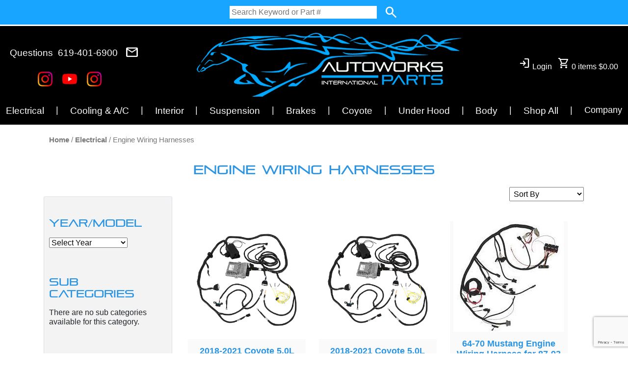

--- FILE ---
content_type: text/html; charset=UTF-8
request_url: https://autoworksparts.com/product-category/electrical/engine-wiring-harnesses/
body_size: 9518
content:
<!DOCTYPE html>
<html lang="en-US" class="no-js">
<head>
	<meta charset="UTF-8">
	<meta name="viewport" content="width=device-width">
    <meta name="theme-color" content="#18a5ff">
    <link rel="icon" type="image/png" href="https://autoworksparts.com/favicon.png">
	<link rel="profile" href="https://gmpg.org/xfn/11">
	<link rel="pingback" href="https://autoworksparts.com/xmlrpc.php">
	<meta name='robots' content='max-image-preview:large' />
<script>window._wca = window._wca || [];</script>
<link rel='dns-prefetch' href='//ajax.googleapis.com' />
<link rel='dns-prefetch' href='//cdn.jsdelivr.net' />
<link rel='dns-prefetch' href='//stats.wp.com' />
<link rel="alternate" type="application/rss+xml" title="Autoworks Parts &raquo; Feed" href="https://autoworksparts.com/feed/" />
<link rel="alternate" type="application/rss+xml" title="Autoworks Parts &raquo; Comments Feed" href="https://autoworksparts.com/comments/feed/" />
<link rel="alternate" type="application/rss+xml" title="Autoworks Parts &raquo; Engine Wiring Harnesses Category Feed" href="https://autoworksparts.com/product-category/electrical/engine-wiring-harnesses/feed/" />
<style id='wp-img-auto-sizes-contain-inline-css' type='text/css'>
img:is([sizes=auto i],[sizes^="auto," i]){contain-intrinsic-size:3000px 1500px}
/*# sourceURL=wp-img-auto-sizes-contain-inline-css */
</style>
<style id='wp-emoji-styles-inline-css' type='text/css'>

	img.wp-smiley, img.emoji {
		display: inline !important;
		border: none !important;
		box-shadow: none !important;
		height: 1em !important;
		width: 1em !important;
		margin: 0 0.07em !important;
		vertical-align: -0.1em !important;
		background: none !important;
		padding: 0 !important;
	}
/*# sourceURL=wp-emoji-styles-inline-css */
</style>
<style id='wp-block-library-inline-css' type='text/css'>
:root{--wp-block-synced-color:#7a00df;--wp-block-synced-color--rgb:122,0,223;--wp-bound-block-color:var(--wp-block-synced-color);--wp-editor-canvas-background:#ddd;--wp-admin-theme-color:#007cba;--wp-admin-theme-color--rgb:0,124,186;--wp-admin-theme-color-darker-10:#006ba1;--wp-admin-theme-color-darker-10--rgb:0,107,160.5;--wp-admin-theme-color-darker-20:#005a87;--wp-admin-theme-color-darker-20--rgb:0,90,135;--wp-admin-border-width-focus:2px}@media (min-resolution:192dpi){:root{--wp-admin-border-width-focus:1.5px}}.wp-element-button{cursor:pointer}:root .has-very-light-gray-background-color{background-color:#eee}:root .has-very-dark-gray-background-color{background-color:#313131}:root .has-very-light-gray-color{color:#eee}:root .has-very-dark-gray-color{color:#313131}:root .has-vivid-green-cyan-to-vivid-cyan-blue-gradient-background{background:linear-gradient(135deg,#00d084,#0693e3)}:root .has-purple-crush-gradient-background{background:linear-gradient(135deg,#34e2e4,#4721fb 50%,#ab1dfe)}:root .has-hazy-dawn-gradient-background{background:linear-gradient(135deg,#faaca8,#dad0ec)}:root .has-subdued-olive-gradient-background{background:linear-gradient(135deg,#fafae1,#67a671)}:root .has-atomic-cream-gradient-background{background:linear-gradient(135deg,#fdd79a,#004a59)}:root .has-nightshade-gradient-background{background:linear-gradient(135deg,#330968,#31cdcf)}:root .has-midnight-gradient-background{background:linear-gradient(135deg,#020381,#2874fc)}:root{--wp--preset--font-size--normal:16px;--wp--preset--font-size--huge:42px}.has-regular-font-size{font-size:1em}.has-larger-font-size{font-size:2.625em}.has-normal-font-size{font-size:var(--wp--preset--font-size--normal)}.has-huge-font-size{font-size:var(--wp--preset--font-size--huge)}.has-text-align-center{text-align:center}.has-text-align-left{text-align:left}.has-text-align-right{text-align:right}.has-fit-text{white-space:nowrap!important}#end-resizable-editor-section{display:none}.aligncenter{clear:both}.items-justified-left{justify-content:flex-start}.items-justified-center{justify-content:center}.items-justified-right{justify-content:flex-end}.items-justified-space-between{justify-content:space-between}.screen-reader-text{border:0;clip-path:inset(50%);height:1px;margin:-1px;overflow:hidden;padding:0;position:absolute;width:1px;word-wrap:normal!important}.screen-reader-text:focus{background-color:#ddd;clip-path:none;color:#444;display:block;font-size:1em;height:auto;left:5px;line-height:normal;padding:15px 23px 14px;text-decoration:none;top:5px;width:auto;z-index:100000}html :where(.has-border-color){border-style:solid}html :where([style*=border-top-color]){border-top-style:solid}html :where([style*=border-right-color]){border-right-style:solid}html :where([style*=border-bottom-color]){border-bottom-style:solid}html :where([style*=border-left-color]){border-left-style:solid}html :where([style*=border-width]){border-style:solid}html :where([style*=border-top-width]){border-top-style:solid}html :where([style*=border-right-width]){border-right-style:solid}html :where([style*=border-bottom-width]){border-bottom-style:solid}html :where([style*=border-left-width]){border-left-style:solid}html :where(img[class*=wp-image-]){height:auto;max-width:100%}:where(figure){margin:0 0 1em}html :where(.is-position-sticky){--wp-admin--admin-bar--position-offset:var(--wp-admin--admin-bar--height,0px)}@media screen and (max-width:600px){html :where(.is-position-sticky){--wp-admin--admin-bar--position-offset:0px}}

/*# sourceURL=wp-block-library-inline-css */
</style><style id='global-styles-inline-css' type='text/css'>
:root{--wp--preset--aspect-ratio--square: 1;--wp--preset--aspect-ratio--4-3: 4/3;--wp--preset--aspect-ratio--3-4: 3/4;--wp--preset--aspect-ratio--3-2: 3/2;--wp--preset--aspect-ratio--2-3: 2/3;--wp--preset--aspect-ratio--16-9: 16/9;--wp--preset--aspect-ratio--9-16: 9/16;--wp--preset--color--black: #000000;--wp--preset--color--cyan-bluish-gray: #abb8c3;--wp--preset--color--white: #ffffff;--wp--preset--color--pale-pink: #f78da7;--wp--preset--color--vivid-red: #cf2e2e;--wp--preset--color--luminous-vivid-orange: #ff6900;--wp--preset--color--luminous-vivid-amber: #fcb900;--wp--preset--color--light-green-cyan: #7bdcb5;--wp--preset--color--vivid-green-cyan: #00d084;--wp--preset--color--pale-cyan-blue: #8ed1fc;--wp--preset--color--vivid-cyan-blue: #0693e3;--wp--preset--color--vivid-purple: #9b51e0;--wp--preset--gradient--vivid-cyan-blue-to-vivid-purple: linear-gradient(135deg,rgb(6,147,227) 0%,rgb(155,81,224) 100%);--wp--preset--gradient--light-green-cyan-to-vivid-green-cyan: linear-gradient(135deg,rgb(122,220,180) 0%,rgb(0,208,130) 100%);--wp--preset--gradient--luminous-vivid-amber-to-luminous-vivid-orange: linear-gradient(135deg,rgb(252,185,0) 0%,rgb(255,105,0) 100%);--wp--preset--gradient--luminous-vivid-orange-to-vivid-red: linear-gradient(135deg,rgb(255,105,0) 0%,rgb(207,46,46) 100%);--wp--preset--gradient--very-light-gray-to-cyan-bluish-gray: linear-gradient(135deg,rgb(238,238,238) 0%,rgb(169,184,195) 100%);--wp--preset--gradient--cool-to-warm-spectrum: linear-gradient(135deg,rgb(74,234,220) 0%,rgb(151,120,209) 20%,rgb(207,42,186) 40%,rgb(238,44,130) 60%,rgb(251,105,98) 80%,rgb(254,248,76) 100%);--wp--preset--gradient--blush-light-purple: linear-gradient(135deg,rgb(255,206,236) 0%,rgb(152,150,240) 100%);--wp--preset--gradient--blush-bordeaux: linear-gradient(135deg,rgb(254,205,165) 0%,rgb(254,45,45) 50%,rgb(107,0,62) 100%);--wp--preset--gradient--luminous-dusk: linear-gradient(135deg,rgb(255,203,112) 0%,rgb(199,81,192) 50%,rgb(65,88,208) 100%);--wp--preset--gradient--pale-ocean: linear-gradient(135deg,rgb(255,245,203) 0%,rgb(182,227,212) 50%,rgb(51,167,181) 100%);--wp--preset--gradient--electric-grass: linear-gradient(135deg,rgb(202,248,128) 0%,rgb(113,206,126) 100%);--wp--preset--gradient--midnight: linear-gradient(135deg,rgb(2,3,129) 0%,rgb(40,116,252) 100%);--wp--preset--font-size--small: 13px;--wp--preset--font-size--medium: 20px;--wp--preset--font-size--large: 36px;--wp--preset--font-size--x-large: 42px;--wp--preset--spacing--20: 0.44rem;--wp--preset--spacing--30: 0.67rem;--wp--preset--spacing--40: 1rem;--wp--preset--spacing--50: 1.5rem;--wp--preset--spacing--60: 2.25rem;--wp--preset--spacing--70: 3.38rem;--wp--preset--spacing--80: 5.06rem;--wp--preset--shadow--natural: 6px 6px 9px rgba(0, 0, 0, 0.2);--wp--preset--shadow--deep: 12px 12px 50px rgba(0, 0, 0, 0.4);--wp--preset--shadow--sharp: 6px 6px 0px rgba(0, 0, 0, 0.2);--wp--preset--shadow--outlined: 6px 6px 0px -3px rgb(255, 255, 255), 6px 6px rgb(0, 0, 0);--wp--preset--shadow--crisp: 6px 6px 0px rgb(0, 0, 0);}:where(.is-layout-flex){gap: 0.5em;}:where(.is-layout-grid){gap: 0.5em;}body .is-layout-flex{display: flex;}.is-layout-flex{flex-wrap: wrap;align-items: center;}.is-layout-flex > :is(*, div){margin: 0;}body .is-layout-grid{display: grid;}.is-layout-grid > :is(*, div){margin: 0;}:where(.wp-block-columns.is-layout-flex){gap: 2em;}:where(.wp-block-columns.is-layout-grid){gap: 2em;}:where(.wp-block-post-template.is-layout-flex){gap: 1.25em;}:where(.wp-block-post-template.is-layout-grid){gap: 1.25em;}.has-black-color{color: var(--wp--preset--color--black) !important;}.has-cyan-bluish-gray-color{color: var(--wp--preset--color--cyan-bluish-gray) !important;}.has-white-color{color: var(--wp--preset--color--white) !important;}.has-pale-pink-color{color: var(--wp--preset--color--pale-pink) !important;}.has-vivid-red-color{color: var(--wp--preset--color--vivid-red) !important;}.has-luminous-vivid-orange-color{color: var(--wp--preset--color--luminous-vivid-orange) !important;}.has-luminous-vivid-amber-color{color: var(--wp--preset--color--luminous-vivid-amber) !important;}.has-light-green-cyan-color{color: var(--wp--preset--color--light-green-cyan) !important;}.has-vivid-green-cyan-color{color: var(--wp--preset--color--vivid-green-cyan) !important;}.has-pale-cyan-blue-color{color: var(--wp--preset--color--pale-cyan-blue) !important;}.has-vivid-cyan-blue-color{color: var(--wp--preset--color--vivid-cyan-blue) !important;}.has-vivid-purple-color{color: var(--wp--preset--color--vivid-purple) !important;}.has-black-background-color{background-color: var(--wp--preset--color--black) !important;}.has-cyan-bluish-gray-background-color{background-color: var(--wp--preset--color--cyan-bluish-gray) !important;}.has-white-background-color{background-color: var(--wp--preset--color--white) !important;}.has-pale-pink-background-color{background-color: var(--wp--preset--color--pale-pink) !important;}.has-vivid-red-background-color{background-color: var(--wp--preset--color--vivid-red) !important;}.has-luminous-vivid-orange-background-color{background-color: var(--wp--preset--color--luminous-vivid-orange) !important;}.has-luminous-vivid-amber-background-color{background-color: var(--wp--preset--color--luminous-vivid-amber) !important;}.has-light-green-cyan-background-color{background-color: var(--wp--preset--color--light-green-cyan) !important;}.has-vivid-green-cyan-background-color{background-color: var(--wp--preset--color--vivid-green-cyan) !important;}.has-pale-cyan-blue-background-color{background-color: var(--wp--preset--color--pale-cyan-blue) !important;}.has-vivid-cyan-blue-background-color{background-color: var(--wp--preset--color--vivid-cyan-blue) !important;}.has-vivid-purple-background-color{background-color: var(--wp--preset--color--vivid-purple) !important;}.has-black-border-color{border-color: var(--wp--preset--color--black) !important;}.has-cyan-bluish-gray-border-color{border-color: var(--wp--preset--color--cyan-bluish-gray) !important;}.has-white-border-color{border-color: var(--wp--preset--color--white) !important;}.has-pale-pink-border-color{border-color: var(--wp--preset--color--pale-pink) !important;}.has-vivid-red-border-color{border-color: var(--wp--preset--color--vivid-red) !important;}.has-luminous-vivid-orange-border-color{border-color: var(--wp--preset--color--luminous-vivid-orange) !important;}.has-luminous-vivid-amber-border-color{border-color: var(--wp--preset--color--luminous-vivid-amber) !important;}.has-light-green-cyan-border-color{border-color: var(--wp--preset--color--light-green-cyan) !important;}.has-vivid-green-cyan-border-color{border-color: var(--wp--preset--color--vivid-green-cyan) !important;}.has-pale-cyan-blue-border-color{border-color: var(--wp--preset--color--pale-cyan-blue) !important;}.has-vivid-cyan-blue-border-color{border-color: var(--wp--preset--color--vivid-cyan-blue) !important;}.has-vivid-purple-border-color{border-color: var(--wp--preset--color--vivid-purple) !important;}.has-vivid-cyan-blue-to-vivid-purple-gradient-background{background: var(--wp--preset--gradient--vivid-cyan-blue-to-vivid-purple) !important;}.has-light-green-cyan-to-vivid-green-cyan-gradient-background{background: var(--wp--preset--gradient--light-green-cyan-to-vivid-green-cyan) !important;}.has-luminous-vivid-amber-to-luminous-vivid-orange-gradient-background{background: var(--wp--preset--gradient--luminous-vivid-amber-to-luminous-vivid-orange) !important;}.has-luminous-vivid-orange-to-vivid-red-gradient-background{background: var(--wp--preset--gradient--luminous-vivid-orange-to-vivid-red) !important;}.has-very-light-gray-to-cyan-bluish-gray-gradient-background{background: var(--wp--preset--gradient--very-light-gray-to-cyan-bluish-gray) !important;}.has-cool-to-warm-spectrum-gradient-background{background: var(--wp--preset--gradient--cool-to-warm-spectrum) !important;}.has-blush-light-purple-gradient-background{background: var(--wp--preset--gradient--blush-light-purple) !important;}.has-blush-bordeaux-gradient-background{background: var(--wp--preset--gradient--blush-bordeaux) !important;}.has-luminous-dusk-gradient-background{background: var(--wp--preset--gradient--luminous-dusk) !important;}.has-pale-ocean-gradient-background{background: var(--wp--preset--gradient--pale-ocean) !important;}.has-electric-grass-gradient-background{background: var(--wp--preset--gradient--electric-grass) !important;}.has-midnight-gradient-background{background: var(--wp--preset--gradient--midnight) !important;}.has-small-font-size{font-size: var(--wp--preset--font-size--small) !important;}.has-medium-font-size{font-size: var(--wp--preset--font-size--medium) !important;}.has-large-font-size{font-size: var(--wp--preset--font-size--large) !important;}.has-x-large-font-size{font-size: var(--wp--preset--font-size--x-large) !important;}
/*# sourceURL=global-styles-inline-css */
</style>

<style id='classic-theme-styles-inline-css' type='text/css'>
/*! This file is auto-generated */
.wp-block-button__link{color:#fff;background-color:#32373c;border-radius:9999px;box-shadow:none;text-decoration:none;padding:calc(.667em + 2px) calc(1.333em + 2px);font-size:1.125em}.wp-block-file__button{background:#32373c;color:#fff;text-decoration:none}
/*# sourceURL=/wp-includes/css/classic-themes.min.css */
</style>
<link rel='stylesheet' id='nic-slick-css' href='https://autoworksparts.com/wp-content/plugins/slick/slick.css?ver=1769297240' type='text/css' media='all' />
<link rel='stylesheet' id='nic-slick-theme-css' href='https://autoworksparts.com/wp-content/plugins/slick/slick-theme.css?ver=1769297240' type='text/css' media='all' />
<link rel='stylesheet' id='woocommerce-layout-css' href='https://autoworksparts.com/wp-content/plugins/woocommerce/assets/css/woocommerce-layout.css?ver=7.8.0' type='text/css' media='all' />
<style id='woocommerce-layout-inline-css' type='text/css'>

	.infinite-scroll .woocommerce-pagination {
		display: none;
	}
/*# sourceURL=woocommerce-layout-inline-css */
</style>
<link rel='stylesheet' id='woocommerce-smallscreen-css' href='https://autoworksparts.com/wp-content/plugins/woocommerce/assets/css/woocommerce-smallscreen.css?ver=7.8.0' type='text/css' media='only screen and (max-width: 768px)' />
<link rel='stylesheet' id='woocommerce-general-css' href='https://autoworksparts.com/wp-content/plugins/woocommerce/assets/css/woocommerce.css?ver=7.8.0' type='text/css' media='all' />
<style id='woocommerce-inline-inline-css' type='text/css'>
.woocommerce form .form-row .required { visibility: visible; }
/*# sourceURL=woocommerce-inline-inline-css */
</style>
<link rel='stylesheet' id='twentyfifteen-style-css' href='https://autoworksparts.com/wp-content/themes/autowrks/style.css?ver=6.9' type='text/css' media='all' />
<link rel='stylesheet' id='bootstrap-css-css' href='https://cdn.jsdelivr.net/npm/bootstrap@5.2.0-beta1/dist/css/bootstrap.min.css?ver=6.9' type='text/css' media='all' />
<link rel='stylesheet' id='bootstrap-icons-css' href='https://cdn.jsdelivr.net/npm/bootstrap-icons@1.5.0/font/bootstrap-icons.css?ver=6.9' type='text/css' media='all' />
<link rel='stylesheet' id='navigationcss-css' href='https://autoworksparts.com/wp-content/themes/autowrks/assets/css/navigation.css?ver=1769297240' type='text/css' media='all' />
<link rel='stylesheet' id='mainstyle-css' href='https://autoworksparts.com/wp-content/themes/autowrks/assets/css/style.css?ver=1769297240' type='text/css' media='all' />
<link rel='stylesheet' id='pagestyle-css' href='https://autoworksparts.com/wp-content/themes/autowrks/assets/css/style_page.css?ver=1769297240' type='text/css' media='all' />
<link rel='stylesheet' id='styleresp-css' href='https://autoworksparts.com/wp-content/themes/autowrks/assets/css/style_resp.css?ver=1769297240' type='text/css' media='all' />
<link rel='stylesheet' id='pagestyleresp-css' href='https://autoworksparts.com/wp-content/themes/autowrks/assets/css/style_page_resp.css?ver=1769297240' type='text/css' media='all' />
<link rel='stylesheet' id='nic-woo-tools-css' href='https://autoworksparts.com/wp-content/plugins/nic-woo-tools//nic_woo_tools.css?ver=1769297240' type='text/css' media='all' />
<script type="text/javascript" src="https://ajax.googleapis.com/ajax/libs/jquery/3.3.1/jquery.min.js?ver=6.9" id="jquery-js"></script>
<script type="text/javascript" src="https://stats.wp.com/s-202604.js" id="woocommerce-analytics-js" defer="defer" data-wp-strategy="defer"></script>
<link rel="https://api.w.org/" href="https://autoworksparts.com/wp-json/" /><link rel="alternate" title="JSON" type="application/json" href="https://autoworksparts.com/wp-json/wp/v2/product_cat/31" /><link rel="EditURI" type="application/rsd+xml" title="RSD" href="https://autoworksparts.com/xmlrpc.php?rsd" />
<meta name="generator" content="WordPress 6.9" />
<meta name="generator" content="WooCommerce 7.8.0" />
	<style>img#wpstats{display:none}</style>
			<noscript><style>.woocommerce-product-gallery{ opacity: 1 !important; }</style></noscript>
	<script async src="https://www.paypalobjects.com/insights/v1/paypal-insights.sandbox.min.js"></script><style id="wpforms-css-vars-root">
				:root {
					--wpforms-field-border-radius: 3px;
--wpforms-field-border-style: solid;
--wpforms-field-border-size: 1px;
--wpforms-field-background-color: #ffffff;
--wpforms-field-border-color: rgba( 0, 0, 0, 0.25 );
--wpforms-field-border-color-spare: rgba( 0, 0, 0, 0.25 );
--wpforms-field-text-color: rgba( 0, 0, 0, 0.7 );
--wpforms-field-menu-color: #ffffff;
--wpforms-label-color: rgba( 0, 0, 0, 0.85 );
--wpforms-label-sublabel-color: rgba( 0, 0, 0, 0.55 );
--wpforms-label-error-color: #d63637;
--wpforms-button-border-radius: 3px;
--wpforms-button-border-style: none;
--wpforms-button-border-size: 1px;
--wpforms-button-background-color: #066aab;
--wpforms-button-border-color: #066aab;
--wpforms-button-text-color: #ffffff;
--wpforms-page-break-color: #066aab;
--wpforms-background-image: none;
--wpforms-background-position: center center;
--wpforms-background-repeat: no-repeat;
--wpforms-background-size: cover;
--wpforms-background-width: 100px;
--wpforms-background-height: 100px;
--wpforms-background-color: rgba( 0, 0, 0, 0 );
--wpforms-background-url: none;
--wpforms-container-padding: 0px;
--wpforms-container-border-style: none;
--wpforms-container-border-width: 1px;
--wpforms-container-border-color: #000000;
--wpforms-container-border-radius: 3px;
--wpforms-field-size-input-height: 43px;
--wpforms-field-size-input-spacing: 15px;
--wpforms-field-size-font-size: 16px;
--wpforms-field-size-line-height: 19px;
--wpforms-field-size-padding-h: 14px;
--wpforms-field-size-checkbox-size: 16px;
--wpforms-field-size-sublabel-spacing: 5px;
--wpforms-field-size-icon-size: 1;
--wpforms-label-size-font-size: 16px;
--wpforms-label-size-line-height: 19px;
--wpforms-label-size-sublabel-font-size: 14px;
--wpforms-label-size-sublabel-line-height: 17px;
--wpforms-button-size-font-size: 17px;
--wpforms-button-size-height: 41px;
--wpforms-button-size-padding-h: 15px;
--wpforms-button-size-margin-top: 10px;
--wpforms-container-shadow-size-box-shadow: none;

				}
			</style>    
    <title>2015-2017 Coyote 5.0L Control Pack Autoworks Parts</title>

    <meta name="description" content="" />
    <meta name="keywords" content="" />

<style>
.material-symbols-outlined {
font-variation-settings:
'FILL' 0,
'wght' 100,
'GRAD' 0,
'opsz' 48;
}
</style>


<!--<script id="google-recaptcha" src="https://www.google.com/recaptcha/api.js" async defer></script>-->
<script  src="https://www.google.com/recaptcha/api.js?render=6LeseJIqAAAAAA_MPHIcN4OEKP3Lp4VrOI-tzWsk" async defer></script>
<!-- ?onload=autoworksRecaptchaCallback&render=explicit -->
<!-- <script src="https://www.google.com/recaptcha/api.js?render=6LeseJIqAAAAAA_MPHIcN4OEKP3Lp4VrOI-tzWsk" async defer></script> -->
</head>

<body class="archive tax-product_cat term-engine-wiring-harnesses term-31 wp-theme-autowrks theme-autowrks woocommerce woocommerce-page woocommerce-no-js">
<header id="masthead" role="banner">

<div class="top-search-holder">
  <div class="top-search">
    
    <form role="search" method="get" id="searchform" action="https://autoworksparts.com/">
    <div>
      <!--<label class="screen-reader-text" for="s">Search for:</label>-->
      <input type="text" value="" name="s" id="s" placeholder="Search Keyword or Part #" />
     <!-- <input type="submit" id="searchsubmit" value="Search" /> -->
      <span class="material-symbols-outlined" id="searchsubmit">search</span>
      <input type="hidden" name="post_type" value="product" />
    </div>
  </form>
    
    
    
    
    
    
    
    
    
    
    
    
    
  </div>
</div>

<div class="top-banner-holder">
  <div class="top-banner">
    <div class="top-banner-left">
      <h4>Questions &nbsp; <a href="tel:619-401-6900">619-401-6900</a> &nbsp; &nbsp; <a href="/contact_us"><span class="material-symbols-outlined">mail</span></a></h4>
      <div class="social-icons">
      <a href="https://www.instagram.com/autoworksrestomod/?hl=en"><img src="https://autoworksparts.com/wp-content/themes/autowrks/assets/images/icons-instagram.png" /></a>
      <a href="https://www.youtube.com/channel/UCtu0l7ShPKNj9RAGttD8hYg"><img src="https://autoworksparts.com/wp-content/themes/autowrks/assets/images/icons-youtube.png" /></a>
      <a href="https://www.instagram.com/Mustangs_and_Autoworks/"><img src="https://autoworksparts.com/wp-content/themes/autowrks/assets/images/icons-instagram.png" /></a>
      </div>
    </div>
    <div class="logo">
      <a href="https://autoworksparts.com/"><img src="https://autoworksparts.com/wp-content/themes/autowrks/assets/images/logo-autoworks.png" /></a>
    </div>
    <div class="top-banner-right">
      <div class="top-cart">
        <a href="/my-account/"><span class="material-symbols-outlined login">login</span> Login</a> &nbsp; &nbsp; 
        <a href="/cart/"><span class="material-symbols-outlined">shopping_cart</span> 0 items <span class="woocommerce-Price-amount amount"><bdi><span class="woocommerce-Price-currencySymbol">&#36;</span>0.00</bdi></span></a>
      </div>
    </div>
   
  </div>
   <div class="nav-holder">
   <span id="nav-icon" class="nav-icon navbar-toggler-icon"></span>
      <ul>
        <li><a href="/product-category/electrical">Electrical</a></li>
        <li class="nav-sep">|</li>
        <li><a href="/product-category/cooling-ac">Cooling & A/C</a></li>
        <li class="nav-sep">|</li>
        <li><a href="/product-category/interior">Interior</a></li>
        <li class="nav-sep">|</li>
        <li><a href="/product-category/suspension">Suspension</a></li>
        <li class="nav-sep">|</li>
        <li><a href="/product-category/brakes">Brakes</a></li>
        <li class="nav-sep">|</li>
        <li><a href="/product-category/coyote-swap">Coyote</a></li>
        <li class="nav-sep">|</li>
        <li><a href="/product-category/under-hood">Under Hood</a></li>
        <li class="nav-sep">|</li>
        <li><a href="/product-category/body">Body</a></li>
        <li class="nav-sep">|</li>
        <li><a href="/shop">Shop All</a></li>
        <li class="nav-sep">|</li>
        <li><span class="drop-menu-toggle">Company</span>
        
          <!-- Drop menu was here -->
   
        </li>
                 <div id="nav-panel" class="nav-panel nav-closed">
              <div class="nav-panel-inner">
                <div id="nav-company">
                  <ul>
                    <li>
                      <a href="/about_us/"><img src="https://autoworksparts.com/wp-content/uploads/2022/09/Company1.png" /></a>
                      <h4><a href="/about_us/">About Us</a></h4>
                    </li>
                    <li>
                      <a href="/videos"><img src="https://autoworksparts.com/wp-content/uploads/2022/09/company2_0.png" /></a>
                      <h4><a href="/videos">Videos</a></h4>
                    </li>
                    <li>
                      <a href="/builds/"><img src="https://autoworksparts.com/wp-content/uploads/2022/09/company3_0.png" /></a>
                      <h4><a href="/builds/">Builds</a></h4>
                    </li>
                    <li>
                      <a href="/contact_us/"><img src="https://autoworksparts.com/wp-content/uploads/2022/09/company4_0.png" /></a>
                      <h4><a href="/contact_us/">Contact Us</a></h4>
                    </li>
                  </ul>
                  
                  
                </div>
              </div><!-- .nav-panel-inner -->
            </div><!-- .nav-panel -->
    </ul>
    
    </div><!-- .nav-holder -->
</div><!-- .top-baner-holder -->



</header><!-- .site-header -->


	<div id="content" class="site-content">


<div class="nic-custom-woo-holder"><div id="primary" class="content-area"><main id="main" class="site-main" role="main"><nav class="woocommerce-breadcrumb"><a href="https://autoworksparts.com">Home</a>&nbsp;&#47;&nbsp;<a href="https://autoworksparts.com/product-category/electrical/">Electrical</a>&nbsp;&#47;&nbsp;Engine Wiring Harnesses</nav><header class="woocommerce-products-header">
			<h1 class="woocommerce-products-header__title page-title">Engine Wiring Harnesses</h1>
	
	</header>
<div class="nic-shop-page-holder">

<div class="mobile-filter-menu">
<h4 id="mobileSortLink"><span class="material-symbols-outlined">filter_list</span> Sort</h4>
<h4 id="mobileFilterLink"><span class="material-symbols-outlined">filter_alt</span> Filter</h4>
<div id="mobile-sort-holder"></div>
</div>

  <div id="filter-holder" class="filter-holder">
  <span id="close-mobile-filter" class="material-symbols-outlined">close</span>
    
  
   <!--<h2>FILTER</h2>-->
   
   <div class="filter-choice filter-categories" id="filter-years">
      <div class="filter-choice-inner">
        <h4>Year/Model</h4>
        <select id="nic-year-model" class="nic-year-model">
          <option value="all" selected>Select Year</option>
        <option value="1964FM">1964 Ford Mustang</option><option value="1965FM">1965 Ford Mustang</option><option value="1966FM">1966 Ford Mustang</option><option value="1967FM">1967 Ford Mustang</option><option value="1968FM">1968 Ford Mustang</option><option value="1969FM">1969 Ford Mustang</option><option value="1970FM">1970 Ford Mustang</option><option value="1971FM">1971 Ford Mustang</option><option value="1972FM">1972 Ford Mustang</option><option value="1973FM">1973 Ford Mustang</option><option value="1968FT">1968 Torino</option><option value="1969FT">1969 Torino</option><option value="1970FT">1970 Torino</option><option value="1967MC">1967 Cougar</option><option value="1968MC">1968 Cougar</option><option value="1969MC">1969 Cougar</option><option value="1970MC">1970 Cougar</option><option value="1964FF">1964 Falcon</option><option value="1965FF">1965 Falcon</option><option value="1966FF">1966 Falcon</option><option value="2014CO">2014 Coyote</option><option value="2015CO">2015 Coyote</option><option value="2016CO">2016 Coyote</option><option value="2017CO">2017 Coyote</option><option value="2018CO">2018 Coyote</option><option value="2019CO">2019 Coyote</option><option value="2020CO">2020 Coyote</option><option value="2021CO">2021 Coyote</option><option value="2022CO">2022 Coyote</option>        </select>
      </div>
    </div><!-- .filter-choice .filter-categories -->
   
   
   
   
  
  <div class="filter-choice filter-categories" id="filter-sub-categories">
      <div class="filter-choice-inner filter-choice-shortened">
        <h4>Sub Categories</h4>
        
        <div id="no-subcategories-available"></div>
        <div id="subcategoriesLoader">
          <div class="loaderInner">
            <div class="loadingio-spinner-spinner-z1mh2iot0zg">
              <div class="ldio-khfn7hw42th">
                <div></div><div></div><div></div><div></div><div></div><div></div><div></div><div></div><div></div><div></div><div></div><div></div>
              </div>
            </div>
          </div>
        </div>
        
        
        <ul id="filter-sub-catogies-list" class="filter-sub-catogies-list filter-choice-list">
        
        </ul>
      </div>
      <h5 class="arrow-group">
        <span class="material-symbols-outlined arrow-opened">expand_more</span>
        <span class="material-symbols-outlined arrow-closed">expand_less</span>
      </h5>
    </div>
  
  
    <!--
    <div class="filter-choice filter-categories" id="filter-categories">
      <div class="filter-choice-inner filter-choice-shortened">
        <h4>Sub Categories</h4>
        <ul id="filter-catogies-list" class="filter-category-list filter-choice-list">
        
        </ul>
      </div>
      
      <h5 class="arrow-group">
        <span class="material-symbols-outlined arrow-opened">expand_more</span>
        <span class="material-symbols-outlined arrow-closed">expand_less</span>
      </h5>
      
    </div>
    -->
    
    
    <div class="filter-choice filter-categories" id="filter-brands">
      <div class="filter-choice-inner filter-choice-shortened">
        <h4>Brands</h4>
        <div id="brandsLoader">
          <div class="loaderInner">
            <div class="loadingio-spinner-spinner-z1mh2iot0zg">
              <div class="ldio-khfn7hw42th">
                <div></div><div></div><div></div><div></div><div></div><div></div><div></div><div></div><div></div><div></div><div></div><div></div>
              </div>
            </div>
          </div>
        </div>
        
        <ul id="filter-brands-list" class="filter-brands-list filter-choice-list">
          
        </ul>
      </div>
      <h5 class="arrow-group">
        <span class="material-symbols-outlined arrow-opened">expand_more</span>
        <span class="material-symbols-outlined arrow-closed">expand_less</span>
      </h5>
    </div>
    
    <div class="filter-choice filter-categories" id="filter-price">
      <div class="filter-choice-inner">
        <h4>Price</h4>
        
        <div class="nic-price-wrapper">
          <div class="nic-price-input">
            <div class="nic-price-field">
              <span>Min.:$</span>
              <input type="number" class="nic-price-input-min" data-min-price-field="0" value="0" />
            </div>
            <div class="nic-price-field">
              <span>Max.:$</span>
              <input type="number" class="nic-price-input-max" data-max-price-field="10000" value="10000" />
            </div>
          </div><!-- .price-input -->
          
          <div class="nic-price-slider">
            <div class="nic-price-progress"></div>
          </div><!-- .slider -->
          <div class="nic-price-range-input">
            <input type="range" class="nic-price-range-min" data-min-price-range="0" min="0" max="10000" value="0" />
            <input type="range" class="nic-price-range-max" data-max-price-range="10000" min="0" max="10000" value="10000" />
          </div><!-- .nic-price-range-input -->
        
      </div><!-- .nic-price-wrapper -->
        
        <button id="narrowByPrice" class="generic-button price-filter-button">narrow by price</button>
      </div>
    </div>
   
   <div class="spacer-30"></div>
   <div class="filter-separator"></div>
    
    <div class="filter-choice filter-categories" id="filter-search">
      <div class="filter-choice-inner">
        <h4>Search by Keyword</h4>
        
        <form role="search" method="get" id="searchformside" action="https://autoworksparts.com/">
      <input type="text" value="" name="s" id="s" placeholder="or Part #" />
      <button id="start-keyword-search" class="generic-button filter-button">SEARCH</button>
      <input type="hidden" name="post_type" value="product" />      
       </form>
        <!--<input type="text" id="filter-keyword-search" data-nic-keywords="" value="" />-->
      </div>
    </div><!-- .filter-choice .filter-categories -->
    <!--<button id="start-keyword-search" class="generic-button filter-button">SEARCH</button>-->
    
    
    
    
    
  </div><!-- .filter-holder -->



  <div class="nic-shop-page-products">
  <div id="model-year-disclaimer" class="nic-shop-page-products_model-year-disclaimer"><p>You are currently viewing products compatible with <span></span>.</p></div>
  
    <!-- Sort Results -->
    <select id="nic-sort-results" class="nic-sort-results">
      <option value="" selected>Sort By</option>
      <option data-sortby="latest" value="latest">Latest</option>
      <option data-sortby="low" value="low">Price: low to high</option>
      <option data-sortby="high" value="high">Price: high to low</option>
    </select>
  
  
    <div id="no-products-available"></div>
    <div id="productLoader">
      <div class="loaderInner">
      <div class="loadingio-spinner-spinner-bvzelezz8uq">
        <div class="ldio-3jlvas4i7gq">
          <div></div><div></div><div></div><div></div><div></div><div></div><div></div><div></div><div></div><div></div><div></div><div></div>
        </div></div>
      </div>
    </div>
    <div class="spacer-30"></div>
    <ul class="nic-shop-page-product-list" id="nic-shop-page-product-list">
    
    </ul>


  </div>



</div><!-- .nic-shop-page-holder -->




</main></div></div>
	</div><!-- .site-content -->

<footer id="colophon" class="site-footer" role="contentinfo">
  <div class="footer-holder">
    <div class="footer">
      <div class="footer-each">
        <h4>Shop Now</h4>
        <ul class="">
          <li><a href="/product-category/exterior-lighting/">Exterior Lighting</a></li>
          <li><a href="/product-category/spark-plug-wires/">Spark Plug Wires</a></li>
          <li><a href="/product-category/ac-kits/">A/C Kits</a></li>
          <li><a href="/product-category/brake-kits-disc/">Brake Kits (disc)</a></li>
          <li><a href="/product-category/transmission/">Transmission</a></li>
          <li><a href="/product-category/wheels/">Wheels</a></li>
        </ul>
        <h5><a href="/shop/">More</a></h5>
      </div>
      
      <div class="footer-each">
        <h4>Company</h4>
        <ul class="">
          <li><a href="/about_us">About Us</a></li>
          <li><a href="/videos">Videos</a></li>
          <li><a href="/builds">Builds</a></li>
          <li><a href="/contact_us">Contact Us</a></li>
          <li><a href="/refund-returns">Return Policy</a></li>
          <li><a href="/legal_notice">Legal Notice</a></li>
        </ul>
      </div>
      
      <div class="footer-each">
        <h4>Contact</h4>
        <p>Call Us: <a href="tel:619-401-6900">619-401-6900</a></p>
        <p>Business Hours: <span>M-F 9:00 - 5:00pm PST</span></p>
        <p>Find Us: <span>10042 Prospect Ave, #A, Santee, CA 92071</span></p>
      </div>
    </div>
      <p class="credits-footer">&copy;2026 Autoworks International Parts &nbsp; | &nbsp; <a href="/privacy-policy">privacy</a></p>
  </div>

</footer><!-- .site-footer -->


<script type="speculationrules">
{"prefetch":[{"source":"document","where":{"and":[{"href_matches":"/*"},{"not":{"href_matches":["/wp-*.php","/wp-admin/*","/wp-content/uploads/*","/wp-content/*","/wp-content/plugins/*","/wp-content/themes/autowrks/*","/*\\?(.+)"]}},{"not":{"selector_matches":"a[rel~=\"nofollow\"]"}},{"not":{"selector_matches":".no-prefetch, .no-prefetch a"}}]},"eagerness":"conservative"}]}
</script>
<script type="application/ld+json">{"@context":"https:\/\/schema.org\/","@type":"BreadcrumbList","itemListElement":[{"@type":"ListItem","position":1,"item":{"name":"Home","@id":"https:\/\/autoworksparts.com"}},{"@type":"ListItem","position":2,"item":{"name":"Electrical","@id":"https:\/\/autoworksparts.com\/product-category\/electrical\/"}},{"@type":"ListItem","position":3,"item":{"name":"Engine Wiring Harnesses","@id":"https:\/\/autoworksparts.com\/product-category\/electrical\/engine-wiring-harnesses\/"}}]}</script>	<script type="text/javascript">
		(function () {
			var c = document.body.className;
			c = c.replace(/woocommerce-no-js/, 'woocommerce-js');
			document.body.className = c;
		})();
	</script>
	<script type="text/javascript" id="nic-prod-manager-js-extra">
/* <![CDATA[ */
var nic_prodmana = {"ajax_url":"https://autoworksparts.com/wp-admin/admin-ajax.php","nonce":"683da6e821"};
//# sourceURL=nic-prod-manager-js-extra
/* ]]> */
</script>
<script type="text/javascript" src="https://autoworksparts.com/wp-content/plugins/nic-woo-product-management//nic_woo_product_management.js?ver=1769297240" id="nic-prod-manager-js"></script>
<script type="text/javascript" id="nic-woo-tools-js-extra">
/* <![CDATA[ */
var nic_woo_tools = {"ajax_url":"https://autoworksparts.com/wp-admin/admin-ajax.php","nonce":"adb8499f56"};
//# sourceURL=nic-woo-tools-js-extra
/* ]]> */
</script>
<script type="text/javascript" src="https://autoworksparts.com/wp-content/plugins/nic-woo-tools//nic_woo_tools.js?ver=1769297240" id="nic-woo-tools-js"></script>
<script type="text/javascript" src="https://autoworksparts.com/wp-content/plugins/slick/slick.min.js?ver=1769297240" id="nic-slick-js"></script>
<script type="text/javascript" src="https://autoworksparts.com/wp-content/plugins/woocommerce/assets/js/jquery-blockui/jquery.blockUI.min.js?ver=2.7.0-wc.7.8.0" id="jquery-blockui-js"></script>
<script type="text/javascript" id="wc-add-to-cart-js-extra">
/* <![CDATA[ */
var wc_add_to_cart_params = {"ajax_url":"/wp-admin/admin-ajax.php","wc_ajax_url":"/?wc-ajax=%%endpoint%%","i18n_view_cart":"View cart","cart_url":"https://autoworksparts.com/cart/","is_cart":"","cart_redirect_after_add":"no"};
//# sourceURL=wc-add-to-cart-js-extra
/* ]]> */
</script>
<script type="text/javascript" src="https://autoworksparts.com/wp-content/plugins/woocommerce/assets/js/frontend/add-to-cart.min.js?ver=7.8.0" id="wc-add-to-cart-js"></script>
<script type="text/javascript" src="https://autoworksparts.com/wp-content/plugins/woocommerce/assets/js/js-cookie/js.cookie.min.js?ver=2.1.4-wc.7.8.0" id="js-cookie-js"></script>
<script type="text/javascript" id="woocommerce-js-extra">
/* <![CDATA[ */
var woocommerce_params = {"ajax_url":"/wp-admin/admin-ajax.php","wc_ajax_url":"/?wc-ajax=%%endpoint%%"};
//# sourceURL=woocommerce-js-extra
/* ]]> */
</script>
<script type="text/javascript" src="https://autoworksparts.com/wp-content/plugins/woocommerce/assets/js/frontend/woocommerce.min.js?ver=7.8.0" id="woocommerce-js"></script>
<script type="text/javascript" src="https://autoworksparts.com/wp-content/themes/autowrks/assets/js/skip-link-focus-fix.js?ver=20141010" id="twentyfifteen-skip-link-focus-fix-js"></script>
<script type="text/javascript" id="twentyfifteen-script-js-extra">
/* <![CDATA[ */
var screenReaderText = {"expand":"\u003Cspan class=\"screen-reader-text\"\u003Eexpand child menu\u003C/span\u003E","collapse":"\u003Cspan class=\"screen-reader-text\"\u003Ecollapse child menu\u003C/span\u003E"};
//# sourceURL=twentyfifteen-script-js-extra
/* ]]> */
</script>
<script type="text/javascript" src="https://autoworksparts.com/wp-content/themes/autowrks/assets/js/functions.js?ver=20141212" id="twentyfifteen-script-js"></script>
<script type="text/javascript" src="https://cdn.jsdelivr.net/npm/bootstrap@5.2.0-beta1/dist/js/bootstrap.bundle.min.js?ver=6.9" id="bootstrap-bundle-js"></script>
<script type="text/javascript" src="https://autoworksparts.com/wp-content/themes/autowrks/assets/js/custom-js.js?ver=1769297240" id="customjs-js"></script>
<script type="text/javascript" src="https://stats.wp.com/e-202604.js" id="jetpack-stats-js" data-wp-strategy="defer"></script>
<script type="text/javascript" id="jetpack-stats-js-after">
/* <![CDATA[ */
_stq = window._stq || [];
_stq.push([ "view", JSON.parse("{\"v\":\"ext\",\"blog\":\"218890522\",\"post\":\"0\",\"tz\":\"0\",\"srv\":\"autoworksparts.com\",\"j\":\"1:14.1\"}") ]);
_stq.push([ "clickTrackerInit", "218890522", "0" ]);
//# sourceURL=jetpack-stats-js-after
/* ]]> */
</script>
<script id="wp-emoji-settings" type="application/json">
{"baseUrl":"https://s.w.org/images/core/emoji/17.0.2/72x72/","ext":".png","svgUrl":"https://s.w.org/images/core/emoji/17.0.2/svg/","svgExt":".svg","source":{"concatemoji":"https://autoworksparts.com/wp-includes/js/wp-emoji-release.min.js?ver=6.9"}}
</script>
<script type="module">
/* <![CDATA[ */
/*! This file is auto-generated */
const a=JSON.parse(document.getElementById("wp-emoji-settings").textContent),o=(window._wpemojiSettings=a,"wpEmojiSettingsSupports"),s=["flag","emoji"];function i(e){try{var t={supportTests:e,timestamp:(new Date).valueOf()};sessionStorage.setItem(o,JSON.stringify(t))}catch(e){}}function c(e,t,n){e.clearRect(0,0,e.canvas.width,e.canvas.height),e.fillText(t,0,0);t=new Uint32Array(e.getImageData(0,0,e.canvas.width,e.canvas.height).data);e.clearRect(0,0,e.canvas.width,e.canvas.height),e.fillText(n,0,0);const a=new Uint32Array(e.getImageData(0,0,e.canvas.width,e.canvas.height).data);return t.every((e,t)=>e===a[t])}function p(e,t){e.clearRect(0,0,e.canvas.width,e.canvas.height),e.fillText(t,0,0);var n=e.getImageData(16,16,1,1);for(let e=0;e<n.data.length;e++)if(0!==n.data[e])return!1;return!0}function u(e,t,n,a){switch(t){case"flag":return n(e,"\ud83c\udff3\ufe0f\u200d\u26a7\ufe0f","\ud83c\udff3\ufe0f\u200b\u26a7\ufe0f")?!1:!n(e,"\ud83c\udde8\ud83c\uddf6","\ud83c\udde8\u200b\ud83c\uddf6")&&!n(e,"\ud83c\udff4\udb40\udc67\udb40\udc62\udb40\udc65\udb40\udc6e\udb40\udc67\udb40\udc7f","\ud83c\udff4\u200b\udb40\udc67\u200b\udb40\udc62\u200b\udb40\udc65\u200b\udb40\udc6e\u200b\udb40\udc67\u200b\udb40\udc7f");case"emoji":return!a(e,"\ud83e\u1fac8")}return!1}function f(e,t,n,a){let r;const o=(r="undefined"!=typeof WorkerGlobalScope&&self instanceof WorkerGlobalScope?new OffscreenCanvas(300,150):document.createElement("canvas")).getContext("2d",{willReadFrequently:!0}),s=(o.textBaseline="top",o.font="600 32px Arial",{});return e.forEach(e=>{s[e]=t(o,e,n,a)}),s}function r(e){var t=document.createElement("script");t.src=e,t.defer=!0,document.head.appendChild(t)}a.supports={everything:!0,everythingExceptFlag:!0},new Promise(t=>{let n=function(){try{var e=JSON.parse(sessionStorage.getItem(o));if("object"==typeof e&&"number"==typeof e.timestamp&&(new Date).valueOf()<e.timestamp+604800&&"object"==typeof e.supportTests)return e.supportTests}catch(e){}return null}();if(!n){if("undefined"!=typeof Worker&&"undefined"!=typeof OffscreenCanvas&&"undefined"!=typeof URL&&URL.createObjectURL&&"undefined"!=typeof Blob)try{var e="postMessage("+f.toString()+"("+[JSON.stringify(s),u.toString(),c.toString(),p.toString()].join(",")+"));",a=new Blob([e],{type:"text/javascript"});const r=new Worker(URL.createObjectURL(a),{name:"wpTestEmojiSupports"});return void(r.onmessage=e=>{i(n=e.data),r.terminate(),t(n)})}catch(e){}i(n=f(s,u,c,p))}t(n)}).then(e=>{for(const n in e)a.supports[n]=e[n],a.supports.everything=a.supports.everything&&a.supports[n],"flag"!==n&&(a.supports.everythingExceptFlag=a.supports.everythingExceptFlag&&a.supports[n]);var t;a.supports.everythingExceptFlag=a.supports.everythingExceptFlag&&!a.supports.flag,a.supports.everything||((t=a.source||{}).concatemoji?r(t.concatemoji):t.wpemoji&&t.twemoji&&(r(t.twemoji),r(t.wpemoji)))});
//# sourceURL=https://autoworksparts.com/wp-includes/js/wp-emoji-loader.min.js
/* ]]> */
</script>



<script defer src="https://connect.podium.com/widget.js#ORG_TOKEN=dda0693c-637f-4808-a23c-03cfcfe5bf72" id="podium-widget" data-organization-api-token="dda0693c-637f-4808-a23c-03cfcfe5bf72"></script>

</body>

</html>




--- FILE ---
content_type: text/html; charset=utf-8
request_url: https://www.google.com/recaptcha/api2/anchor?ar=1&k=6LeseJIqAAAAAA_MPHIcN4OEKP3Lp4VrOI-tzWsk&co=aHR0cHM6Ly9hdXRvd29ya3NwYXJ0cy5jb206NDQz&hl=en&v=PoyoqOPhxBO7pBk68S4YbpHZ&size=invisible&anchor-ms=20000&execute-ms=30000&cb=v5mtt796oz4l
body_size: 48725
content:
<!DOCTYPE HTML><html dir="ltr" lang="en"><head><meta http-equiv="Content-Type" content="text/html; charset=UTF-8">
<meta http-equiv="X-UA-Compatible" content="IE=edge">
<title>reCAPTCHA</title>
<style type="text/css">
/* cyrillic-ext */
@font-face {
  font-family: 'Roboto';
  font-style: normal;
  font-weight: 400;
  font-stretch: 100%;
  src: url(//fonts.gstatic.com/s/roboto/v48/KFO7CnqEu92Fr1ME7kSn66aGLdTylUAMa3GUBHMdazTgWw.woff2) format('woff2');
  unicode-range: U+0460-052F, U+1C80-1C8A, U+20B4, U+2DE0-2DFF, U+A640-A69F, U+FE2E-FE2F;
}
/* cyrillic */
@font-face {
  font-family: 'Roboto';
  font-style: normal;
  font-weight: 400;
  font-stretch: 100%;
  src: url(//fonts.gstatic.com/s/roboto/v48/KFO7CnqEu92Fr1ME7kSn66aGLdTylUAMa3iUBHMdazTgWw.woff2) format('woff2');
  unicode-range: U+0301, U+0400-045F, U+0490-0491, U+04B0-04B1, U+2116;
}
/* greek-ext */
@font-face {
  font-family: 'Roboto';
  font-style: normal;
  font-weight: 400;
  font-stretch: 100%;
  src: url(//fonts.gstatic.com/s/roboto/v48/KFO7CnqEu92Fr1ME7kSn66aGLdTylUAMa3CUBHMdazTgWw.woff2) format('woff2');
  unicode-range: U+1F00-1FFF;
}
/* greek */
@font-face {
  font-family: 'Roboto';
  font-style: normal;
  font-weight: 400;
  font-stretch: 100%;
  src: url(//fonts.gstatic.com/s/roboto/v48/KFO7CnqEu92Fr1ME7kSn66aGLdTylUAMa3-UBHMdazTgWw.woff2) format('woff2');
  unicode-range: U+0370-0377, U+037A-037F, U+0384-038A, U+038C, U+038E-03A1, U+03A3-03FF;
}
/* math */
@font-face {
  font-family: 'Roboto';
  font-style: normal;
  font-weight: 400;
  font-stretch: 100%;
  src: url(//fonts.gstatic.com/s/roboto/v48/KFO7CnqEu92Fr1ME7kSn66aGLdTylUAMawCUBHMdazTgWw.woff2) format('woff2');
  unicode-range: U+0302-0303, U+0305, U+0307-0308, U+0310, U+0312, U+0315, U+031A, U+0326-0327, U+032C, U+032F-0330, U+0332-0333, U+0338, U+033A, U+0346, U+034D, U+0391-03A1, U+03A3-03A9, U+03B1-03C9, U+03D1, U+03D5-03D6, U+03F0-03F1, U+03F4-03F5, U+2016-2017, U+2034-2038, U+203C, U+2040, U+2043, U+2047, U+2050, U+2057, U+205F, U+2070-2071, U+2074-208E, U+2090-209C, U+20D0-20DC, U+20E1, U+20E5-20EF, U+2100-2112, U+2114-2115, U+2117-2121, U+2123-214F, U+2190, U+2192, U+2194-21AE, U+21B0-21E5, U+21F1-21F2, U+21F4-2211, U+2213-2214, U+2216-22FF, U+2308-230B, U+2310, U+2319, U+231C-2321, U+2336-237A, U+237C, U+2395, U+239B-23B7, U+23D0, U+23DC-23E1, U+2474-2475, U+25AF, U+25B3, U+25B7, U+25BD, U+25C1, U+25CA, U+25CC, U+25FB, U+266D-266F, U+27C0-27FF, U+2900-2AFF, U+2B0E-2B11, U+2B30-2B4C, U+2BFE, U+3030, U+FF5B, U+FF5D, U+1D400-1D7FF, U+1EE00-1EEFF;
}
/* symbols */
@font-face {
  font-family: 'Roboto';
  font-style: normal;
  font-weight: 400;
  font-stretch: 100%;
  src: url(//fonts.gstatic.com/s/roboto/v48/KFO7CnqEu92Fr1ME7kSn66aGLdTylUAMaxKUBHMdazTgWw.woff2) format('woff2');
  unicode-range: U+0001-000C, U+000E-001F, U+007F-009F, U+20DD-20E0, U+20E2-20E4, U+2150-218F, U+2190, U+2192, U+2194-2199, U+21AF, U+21E6-21F0, U+21F3, U+2218-2219, U+2299, U+22C4-22C6, U+2300-243F, U+2440-244A, U+2460-24FF, U+25A0-27BF, U+2800-28FF, U+2921-2922, U+2981, U+29BF, U+29EB, U+2B00-2BFF, U+4DC0-4DFF, U+FFF9-FFFB, U+10140-1018E, U+10190-1019C, U+101A0, U+101D0-101FD, U+102E0-102FB, U+10E60-10E7E, U+1D2C0-1D2D3, U+1D2E0-1D37F, U+1F000-1F0FF, U+1F100-1F1AD, U+1F1E6-1F1FF, U+1F30D-1F30F, U+1F315, U+1F31C, U+1F31E, U+1F320-1F32C, U+1F336, U+1F378, U+1F37D, U+1F382, U+1F393-1F39F, U+1F3A7-1F3A8, U+1F3AC-1F3AF, U+1F3C2, U+1F3C4-1F3C6, U+1F3CA-1F3CE, U+1F3D4-1F3E0, U+1F3ED, U+1F3F1-1F3F3, U+1F3F5-1F3F7, U+1F408, U+1F415, U+1F41F, U+1F426, U+1F43F, U+1F441-1F442, U+1F444, U+1F446-1F449, U+1F44C-1F44E, U+1F453, U+1F46A, U+1F47D, U+1F4A3, U+1F4B0, U+1F4B3, U+1F4B9, U+1F4BB, U+1F4BF, U+1F4C8-1F4CB, U+1F4D6, U+1F4DA, U+1F4DF, U+1F4E3-1F4E6, U+1F4EA-1F4ED, U+1F4F7, U+1F4F9-1F4FB, U+1F4FD-1F4FE, U+1F503, U+1F507-1F50B, U+1F50D, U+1F512-1F513, U+1F53E-1F54A, U+1F54F-1F5FA, U+1F610, U+1F650-1F67F, U+1F687, U+1F68D, U+1F691, U+1F694, U+1F698, U+1F6AD, U+1F6B2, U+1F6B9-1F6BA, U+1F6BC, U+1F6C6-1F6CF, U+1F6D3-1F6D7, U+1F6E0-1F6EA, U+1F6F0-1F6F3, U+1F6F7-1F6FC, U+1F700-1F7FF, U+1F800-1F80B, U+1F810-1F847, U+1F850-1F859, U+1F860-1F887, U+1F890-1F8AD, U+1F8B0-1F8BB, U+1F8C0-1F8C1, U+1F900-1F90B, U+1F93B, U+1F946, U+1F984, U+1F996, U+1F9E9, U+1FA00-1FA6F, U+1FA70-1FA7C, U+1FA80-1FA89, U+1FA8F-1FAC6, U+1FACE-1FADC, U+1FADF-1FAE9, U+1FAF0-1FAF8, U+1FB00-1FBFF;
}
/* vietnamese */
@font-face {
  font-family: 'Roboto';
  font-style: normal;
  font-weight: 400;
  font-stretch: 100%;
  src: url(//fonts.gstatic.com/s/roboto/v48/KFO7CnqEu92Fr1ME7kSn66aGLdTylUAMa3OUBHMdazTgWw.woff2) format('woff2');
  unicode-range: U+0102-0103, U+0110-0111, U+0128-0129, U+0168-0169, U+01A0-01A1, U+01AF-01B0, U+0300-0301, U+0303-0304, U+0308-0309, U+0323, U+0329, U+1EA0-1EF9, U+20AB;
}
/* latin-ext */
@font-face {
  font-family: 'Roboto';
  font-style: normal;
  font-weight: 400;
  font-stretch: 100%;
  src: url(//fonts.gstatic.com/s/roboto/v48/KFO7CnqEu92Fr1ME7kSn66aGLdTylUAMa3KUBHMdazTgWw.woff2) format('woff2');
  unicode-range: U+0100-02BA, U+02BD-02C5, U+02C7-02CC, U+02CE-02D7, U+02DD-02FF, U+0304, U+0308, U+0329, U+1D00-1DBF, U+1E00-1E9F, U+1EF2-1EFF, U+2020, U+20A0-20AB, U+20AD-20C0, U+2113, U+2C60-2C7F, U+A720-A7FF;
}
/* latin */
@font-face {
  font-family: 'Roboto';
  font-style: normal;
  font-weight: 400;
  font-stretch: 100%;
  src: url(//fonts.gstatic.com/s/roboto/v48/KFO7CnqEu92Fr1ME7kSn66aGLdTylUAMa3yUBHMdazQ.woff2) format('woff2');
  unicode-range: U+0000-00FF, U+0131, U+0152-0153, U+02BB-02BC, U+02C6, U+02DA, U+02DC, U+0304, U+0308, U+0329, U+2000-206F, U+20AC, U+2122, U+2191, U+2193, U+2212, U+2215, U+FEFF, U+FFFD;
}
/* cyrillic-ext */
@font-face {
  font-family: 'Roboto';
  font-style: normal;
  font-weight: 500;
  font-stretch: 100%;
  src: url(//fonts.gstatic.com/s/roboto/v48/KFO7CnqEu92Fr1ME7kSn66aGLdTylUAMa3GUBHMdazTgWw.woff2) format('woff2');
  unicode-range: U+0460-052F, U+1C80-1C8A, U+20B4, U+2DE0-2DFF, U+A640-A69F, U+FE2E-FE2F;
}
/* cyrillic */
@font-face {
  font-family: 'Roboto';
  font-style: normal;
  font-weight: 500;
  font-stretch: 100%;
  src: url(//fonts.gstatic.com/s/roboto/v48/KFO7CnqEu92Fr1ME7kSn66aGLdTylUAMa3iUBHMdazTgWw.woff2) format('woff2');
  unicode-range: U+0301, U+0400-045F, U+0490-0491, U+04B0-04B1, U+2116;
}
/* greek-ext */
@font-face {
  font-family: 'Roboto';
  font-style: normal;
  font-weight: 500;
  font-stretch: 100%;
  src: url(//fonts.gstatic.com/s/roboto/v48/KFO7CnqEu92Fr1ME7kSn66aGLdTylUAMa3CUBHMdazTgWw.woff2) format('woff2');
  unicode-range: U+1F00-1FFF;
}
/* greek */
@font-face {
  font-family: 'Roboto';
  font-style: normal;
  font-weight: 500;
  font-stretch: 100%;
  src: url(//fonts.gstatic.com/s/roboto/v48/KFO7CnqEu92Fr1ME7kSn66aGLdTylUAMa3-UBHMdazTgWw.woff2) format('woff2');
  unicode-range: U+0370-0377, U+037A-037F, U+0384-038A, U+038C, U+038E-03A1, U+03A3-03FF;
}
/* math */
@font-face {
  font-family: 'Roboto';
  font-style: normal;
  font-weight: 500;
  font-stretch: 100%;
  src: url(//fonts.gstatic.com/s/roboto/v48/KFO7CnqEu92Fr1ME7kSn66aGLdTylUAMawCUBHMdazTgWw.woff2) format('woff2');
  unicode-range: U+0302-0303, U+0305, U+0307-0308, U+0310, U+0312, U+0315, U+031A, U+0326-0327, U+032C, U+032F-0330, U+0332-0333, U+0338, U+033A, U+0346, U+034D, U+0391-03A1, U+03A3-03A9, U+03B1-03C9, U+03D1, U+03D5-03D6, U+03F0-03F1, U+03F4-03F5, U+2016-2017, U+2034-2038, U+203C, U+2040, U+2043, U+2047, U+2050, U+2057, U+205F, U+2070-2071, U+2074-208E, U+2090-209C, U+20D0-20DC, U+20E1, U+20E5-20EF, U+2100-2112, U+2114-2115, U+2117-2121, U+2123-214F, U+2190, U+2192, U+2194-21AE, U+21B0-21E5, U+21F1-21F2, U+21F4-2211, U+2213-2214, U+2216-22FF, U+2308-230B, U+2310, U+2319, U+231C-2321, U+2336-237A, U+237C, U+2395, U+239B-23B7, U+23D0, U+23DC-23E1, U+2474-2475, U+25AF, U+25B3, U+25B7, U+25BD, U+25C1, U+25CA, U+25CC, U+25FB, U+266D-266F, U+27C0-27FF, U+2900-2AFF, U+2B0E-2B11, U+2B30-2B4C, U+2BFE, U+3030, U+FF5B, U+FF5D, U+1D400-1D7FF, U+1EE00-1EEFF;
}
/* symbols */
@font-face {
  font-family: 'Roboto';
  font-style: normal;
  font-weight: 500;
  font-stretch: 100%;
  src: url(//fonts.gstatic.com/s/roboto/v48/KFO7CnqEu92Fr1ME7kSn66aGLdTylUAMaxKUBHMdazTgWw.woff2) format('woff2');
  unicode-range: U+0001-000C, U+000E-001F, U+007F-009F, U+20DD-20E0, U+20E2-20E4, U+2150-218F, U+2190, U+2192, U+2194-2199, U+21AF, U+21E6-21F0, U+21F3, U+2218-2219, U+2299, U+22C4-22C6, U+2300-243F, U+2440-244A, U+2460-24FF, U+25A0-27BF, U+2800-28FF, U+2921-2922, U+2981, U+29BF, U+29EB, U+2B00-2BFF, U+4DC0-4DFF, U+FFF9-FFFB, U+10140-1018E, U+10190-1019C, U+101A0, U+101D0-101FD, U+102E0-102FB, U+10E60-10E7E, U+1D2C0-1D2D3, U+1D2E0-1D37F, U+1F000-1F0FF, U+1F100-1F1AD, U+1F1E6-1F1FF, U+1F30D-1F30F, U+1F315, U+1F31C, U+1F31E, U+1F320-1F32C, U+1F336, U+1F378, U+1F37D, U+1F382, U+1F393-1F39F, U+1F3A7-1F3A8, U+1F3AC-1F3AF, U+1F3C2, U+1F3C4-1F3C6, U+1F3CA-1F3CE, U+1F3D4-1F3E0, U+1F3ED, U+1F3F1-1F3F3, U+1F3F5-1F3F7, U+1F408, U+1F415, U+1F41F, U+1F426, U+1F43F, U+1F441-1F442, U+1F444, U+1F446-1F449, U+1F44C-1F44E, U+1F453, U+1F46A, U+1F47D, U+1F4A3, U+1F4B0, U+1F4B3, U+1F4B9, U+1F4BB, U+1F4BF, U+1F4C8-1F4CB, U+1F4D6, U+1F4DA, U+1F4DF, U+1F4E3-1F4E6, U+1F4EA-1F4ED, U+1F4F7, U+1F4F9-1F4FB, U+1F4FD-1F4FE, U+1F503, U+1F507-1F50B, U+1F50D, U+1F512-1F513, U+1F53E-1F54A, U+1F54F-1F5FA, U+1F610, U+1F650-1F67F, U+1F687, U+1F68D, U+1F691, U+1F694, U+1F698, U+1F6AD, U+1F6B2, U+1F6B9-1F6BA, U+1F6BC, U+1F6C6-1F6CF, U+1F6D3-1F6D7, U+1F6E0-1F6EA, U+1F6F0-1F6F3, U+1F6F7-1F6FC, U+1F700-1F7FF, U+1F800-1F80B, U+1F810-1F847, U+1F850-1F859, U+1F860-1F887, U+1F890-1F8AD, U+1F8B0-1F8BB, U+1F8C0-1F8C1, U+1F900-1F90B, U+1F93B, U+1F946, U+1F984, U+1F996, U+1F9E9, U+1FA00-1FA6F, U+1FA70-1FA7C, U+1FA80-1FA89, U+1FA8F-1FAC6, U+1FACE-1FADC, U+1FADF-1FAE9, U+1FAF0-1FAF8, U+1FB00-1FBFF;
}
/* vietnamese */
@font-face {
  font-family: 'Roboto';
  font-style: normal;
  font-weight: 500;
  font-stretch: 100%;
  src: url(//fonts.gstatic.com/s/roboto/v48/KFO7CnqEu92Fr1ME7kSn66aGLdTylUAMa3OUBHMdazTgWw.woff2) format('woff2');
  unicode-range: U+0102-0103, U+0110-0111, U+0128-0129, U+0168-0169, U+01A0-01A1, U+01AF-01B0, U+0300-0301, U+0303-0304, U+0308-0309, U+0323, U+0329, U+1EA0-1EF9, U+20AB;
}
/* latin-ext */
@font-face {
  font-family: 'Roboto';
  font-style: normal;
  font-weight: 500;
  font-stretch: 100%;
  src: url(//fonts.gstatic.com/s/roboto/v48/KFO7CnqEu92Fr1ME7kSn66aGLdTylUAMa3KUBHMdazTgWw.woff2) format('woff2');
  unicode-range: U+0100-02BA, U+02BD-02C5, U+02C7-02CC, U+02CE-02D7, U+02DD-02FF, U+0304, U+0308, U+0329, U+1D00-1DBF, U+1E00-1E9F, U+1EF2-1EFF, U+2020, U+20A0-20AB, U+20AD-20C0, U+2113, U+2C60-2C7F, U+A720-A7FF;
}
/* latin */
@font-face {
  font-family: 'Roboto';
  font-style: normal;
  font-weight: 500;
  font-stretch: 100%;
  src: url(//fonts.gstatic.com/s/roboto/v48/KFO7CnqEu92Fr1ME7kSn66aGLdTylUAMa3yUBHMdazQ.woff2) format('woff2');
  unicode-range: U+0000-00FF, U+0131, U+0152-0153, U+02BB-02BC, U+02C6, U+02DA, U+02DC, U+0304, U+0308, U+0329, U+2000-206F, U+20AC, U+2122, U+2191, U+2193, U+2212, U+2215, U+FEFF, U+FFFD;
}
/* cyrillic-ext */
@font-face {
  font-family: 'Roboto';
  font-style: normal;
  font-weight: 900;
  font-stretch: 100%;
  src: url(//fonts.gstatic.com/s/roboto/v48/KFO7CnqEu92Fr1ME7kSn66aGLdTylUAMa3GUBHMdazTgWw.woff2) format('woff2');
  unicode-range: U+0460-052F, U+1C80-1C8A, U+20B4, U+2DE0-2DFF, U+A640-A69F, U+FE2E-FE2F;
}
/* cyrillic */
@font-face {
  font-family: 'Roboto';
  font-style: normal;
  font-weight: 900;
  font-stretch: 100%;
  src: url(//fonts.gstatic.com/s/roboto/v48/KFO7CnqEu92Fr1ME7kSn66aGLdTylUAMa3iUBHMdazTgWw.woff2) format('woff2');
  unicode-range: U+0301, U+0400-045F, U+0490-0491, U+04B0-04B1, U+2116;
}
/* greek-ext */
@font-face {
  font-family: 'Roboto';
  font-style: normal;
  font-weight: 900;
  font-stretch: 100%;
  src: url(//fonts.gstatic.com/s/roboto/v48/KFO7CnqEu92Fr1ME7kSn66aGLdTylUAMa3CUBHMdazTgWw.woff2) format('woff2');
  unicode-range: U+1F00-1FFF;
}
/* greek */
@font-face {
  font-family: 'Roboto';
  font-style: normal;
  font-weight: 900;
  font-stretch: 100%;
  src: url(//fonts.gstatic.com/s/roboto/v48/KFO7CnqEu92Fr1ME7kSn66aGLdTylUAMa3-UBHMdazTgWw.woff2) format('woff2');
  unicode-range: U+0370-0377, U+037A-037F, U+0384-038A, U+038C, U+038E-03A1, U+03A3-03FF;
}
/* math */
@font-face {
  font-family: 'Roboto';
  font-style: normal;
  font-weight: 900;
  font-stretch: 100%;
  src: url(//fonts.gstatic.com/s/roboto/v48/KFO7CnqEu92Fr1ME7kSn66aGLdTylUAMawCUBHMdazTgWw.woff2) format('woff2');
  unicode-range: U+0302-0303, U+0305, U+0307-0308, U+0310, U+0312, U+0315, U+031A, U+0326-0327, U+032C, U+032F-0330, U+0332-0333, U+0338, U+033A, U+0346, U+034D, U+0391-03A1, U+03A3-03A9, U+03B1-03C9, U+03D1, U+03D5-03D6, U+03F0-03F1, U+03F4-03F5, U+2016-2017, U+2034-2038, U+203C, U+2040, U+2043, U+2047, U+2050, U+2057, U+205F, U+2070-2071, U+2074-208E, U+2090-209C, U+20D0-20DC, U+20E1, U+20E5-20EF, U+2100-2112, U+2114-2115, U+2117-2121, U+2123-214F, U+2190, U+2192, U+2194-21AE, U+21B0-21E5, U+21F1-21F2, U+21F4-2211, U+2213-2214, U+2216-22FF, U+2308-230B, U+2310, U+2319, U+231C-2321, U+2336-237A, U+237C, U+2395, U+239B-23B7, U+23D0, U+23DC-23E1, U+2474-2475, U+25AF, U+25B3, U+25B7, U+25BD, U+25C1, U+25CA, U+25CC, U+25FB, U+266D-266F, U+27C0-27FF, U+2900-2AFF, U+2B0E-2B11, U+2B30-2B4C, U+2BFE, U+3030, U+FF5B, U+FF5D, U+1D400-1D7FF, U+1EE00-1EEFF;
}
/* symbols */
@font-face {
  font-family: 'Roboto';
  font-style: normal;
  font-weight: 900;
  font-stretch: 100%;
  src: url(//fonts.gstatic.com/s/roboto/v48/KFO7CnqEu92Fr1ME7kSn66aGLdTylUAMaxKUBHMdazTgWw.woff2) format('woff2');
  unicode-range: U+0001-000C, U+000E-001F, U+007F-009F, U+20DD-20E0, U+20E2-20E4, U+2150-218F, U+2190, U+2192, U+2194-2199, U+21AF, U+21E6-21F0, U+21F3, U+2218-2219, U+2299, U+22C4-22C6, U+2300-243F, U+2440-244A, U+2460-24FF, U+25A0-27BF, U+2800-28FF, U+2921-2922, U+2981, U+29BF, U+29EB, U+2B00-2BFF, U+4DC0-4DFF, U+FFF9-FFFB, U+10140-1018E, U+10190-1019C, U+101A0, U+101D0-101FD, U+102E0-102FB, U+10E60-10E7E, U+1D2C0-1D2D3, U+1D2E0-1D37F, U+1F000-1F0FF, U+1F100-1F1AD, U+1F1E6-1F1FF, U+1F30D-1F30F, U+1F315, U+1F31C, U+1F31E, U+1F320-1F32C, U+1F336, U+1F378, U+1F37D, U+1F382, U+1F393-1F39F, U+1F3A7-1F3A8, U+1F3AC-1F3AF, U+1F3C2, U+1F3C4-1F3C6, U+1F3CA-1F3CE, U+1F3D4-1F3E0, U+1F3ED, U+1F3F1-1F3F3, U+1F3F5-1F3F7, U+1F408, U+1F415, U+1F41F, U+1F426, U+1F43F, U+1F441-1F442, U+1F444, U+1F446-1F449, U+1F44C-1F44E, U+1F453, U+1F46A, U+1F47D, U+1F4A3, U+1F4B0, U+1F4B3, U+1F4B9, U+1F4BB, U+1F4BF, U+1F4C8-1F4CB, U+1F4D6, U+1F4DA, U+1F4DF, U+1F4E3-1F4E6, U+1F4EA-1F4ED, U+1F4F7, U+1F4F9-1F4FB, U+1F4FD-1F4FE, U+1F503, U+1F507-1F50B, U+1F50D, U+1F512-1F513, U+1F53E-1F54A, U+1F54F-1F5FA, U+1F610, U+1F650-1F67F, U+1F687, U+1F68D, U+1F691, U+1F694, U+1F698, U+1F6AD, U+1F6B2, U+1F6B9-1F6BA, U+1F6BC, U+1F6C6-1F6CF, U+1F6D3-1F6D7, U+1F6E0-1F6EA, U+1F6F0-1F6F3, U+1F6F7-1F6FC, U+1F700-1F7FF, U+1F800-1F80B, U+1F810-1F847, U+1F850-1F859, U+1F860-1F887, U+1F890-1F8AD, U+1F8B0-1F8BB, U+1F8C0-1F8C1, U+1F900-1F90B, U+1F93B, U+1F946, U+1F984, U+1F996, U+1F9E9, U+1FA00-1FA6F, U+1FA70-1FA7C, U+1FA80-1FA89, U+1FA8F-1FAC6, U+1FACE-1FADC, U+1FADF-1FAE9, U+1FAF0-1FAF8, U+1FB00-1FBFF;
}
/* vietnamese */
@font-face {
  font-family: 'Roboto';
  font-style: normal;
  font-weight: 900;
  font-stretch: 100%;
  src: url(//fonts.gstatic.com/s/roboto/v48/KFO7CnqEu92Fr1ME7kSn66aGLdTylUAMa3OUBHMdazTgWw.woff2) format('woff2');
  unicode-range: U+0102-0103, U+0110-0111, U+0128-0129, U+0168-0169, U+01A0-01A1, U+01AF-01B0, U+0300-0301, U+0303-0304, U+0308-0309, U+0323, U+0329, U+1EA0-1EF9, U+20AB;
}
/* latin-ext */
@font-face {
  font-family: 'Roboto';
  font-style: normal;
  font-weight: 900;
  font-stretch: 100%;
  src: url(//fonts.gstatic.com/s/roboto/v48/KFO7CnqEu92Fr1ME7kSn66aGLdTylUAMa3KUBHMdazTgWw.woff2) format('woff2');
  unicode-range: U+0100-02BA, U+02BD-02C5, U+02C7-02CC, U+02CE-02D7, U+02DD-02FF, U+0304, U+0308, U+0329, U+1D00-1DBF, U+1E00-1E9F, U+1EF2-1EFF, U+2020, U+20A0-20AB, U+20AD-20C0, U+2113, U+2C60-2C7F, U+A720-A7FF;
}
/* latin */
@font-face {
  font-family: 'Roboto';
  font-style: normal;
  font-weight: 900;
  font-stretch: 100%;
  src: url(//fonts.gstatic.com/s/roboto/v48/KFO7CnqEu92Fr1ME7kSn66aGLdTylUAMa3yUBHMdazQ.woff2) format('woff2');
  unicode-range: U+0000-00FF, U+0131, U+0152-0153, U+02BB-02BC, U+02C6, U+02DA, U+02DC, U+0304, U+0308, U+0329, U+2000-206F, U+20AC, U+2122, U+2191, U+2193, U+2212, U+2215, U+FEFF, U+FFFD;
}

</style>
<link rel="stylesheet" type="text/css" href="https://www.gstatic.com/recaptcha/releases/PoyoqOPhxBO7pBk68S4YbpHZ/styles__ltr.css">
<script nonce="2Y-AX0h4U3eVwgjJM8JttA" type="text/javascript">window['__recaptcha_api'] = 'https://www.google.com/recaptcha/api2/';</script>
<script type="text/javascript" src="https://www.gstatic.com/recaptcha/releases/PoyoqOPhxBO7pBk68S4YbpHZ/recaptcha__en.js" nonce="2Y-AX0h4U3eVwgjJM8JttA">
      
    </script></head>
<body><div id="rc-anchor-alert" class="rc-anchor-alert"></div>
<input type="hidden" id="recaptcha-token" value="[base64]">
<script type="text/javascript" nonce="2Y-AX0h4U3eVwgjJM8JttA">
      recaptcha.anchor.Main.init("[\x22ainput\x22,[\x22bgdata\x22,\x22\x22,\[base64]/[base64]/[base64]/ZyhXLGgpOnEoW04sMjEsbF0sVywwKSxoKSxmYWxzZSxmYWxzZSl9Y2F0Y2goayl7RygzNTgsVyk/[base64]/[base64]/[base64]/[base64]/[base64]/[base64]/[base64]/bmV3IEJbT10oRFswXSk6dz09Mj9uZXcgQltPXShEWzBdLERbMV0pOnc9PTM/bmV3IEJbT10oRFswXSxEWzFdLERbMl0pOnc9PTQ/[base64]/[base64]/[base64]/[base64]/[base64]\\u003d\x22,\[base64]\\u003d\\u003d\x22,\x22woXDm8Kjw6wLN2lddXXCkMKCw7o2Z8O2O0PDtsKrXXjCscO5w7VcVsKJIMK8Y8KOH8KrwrRPwoXCkB4LwoBRw6vDkS1EwrzCvl0nwrrDokVqFsOfwpB6w6HDnnXCpl8fwoLCo8O/[base64]/CqXVtDMOaAMKnfEPCilwcHF3DpE3Dr8O2wrEDZMK5cMK9w49eCcKcL8OSw6HCrXfCtsOJw7QlUsOrVTkSJMO1w6nCtsOLw4rCk2BGw7prwqDCu3gOOjJhw4fCvAjDhl8qUCQKPi1jw7bDtjJjASxuaMKow5sYw7zChcOyacO+wrF/[base64]/YF48UcK2woHDisOyw5k7OCU9woJCXE3Chj7DusOYw7PCrcKzW8KbdhPDlEwHwoorw45ewpvCgwfDqMOhbw7Dp1zDrsKZwpvDuhbDhn/CtsO4wppuKADChH0swrh6w5tkw5VyOsONATxUw6HCjMKGw6PCrSzCrwbCoGnCr3DCpRREWcOWDWhMOcKMwpPDnzM1w6HCnhbDpcKvEsKlIWPDh8Kow6zChA/DlxYGw5LCiw0wXVdDwpFWDMO9EsKTw7bCklzCk3TCu8KpfMKiGz96UBIEw6HDvcKVw5/Co11OTRrDixYpNsOZej1PYRfDhkLDly49woIgwoQIScOqwpNDw7AvwoxId8OBeUEZBiTCl2nChm4bSCYUcznDo8KYw78Pw4DDscOew5tIwqHCn8KWMjd9wobCoSzCg2xEWsO7XsOUwr/CqsKAwpDCgMOLSQ3DiMOYWVvDjRN5VU5AwqdJwro4wrjCp8O6woDCscKjwqAtZWvDkGkHw4vCmMOjSQVDw69gw5dhw5XCr8KOw4TDncOVTTgZwpU/[base64]/Cn0VDw6YRSA0wwqbDtm3Dv8OPwpjDvcKMKQVow4bCksOtwq/CjkPDoRdUwr1ZWsOhUcODwq/CjsKmwozCl23CjMOWR8OvDMKgwpjDsl0VR3Z9RMKWXMKGHMKHwobCg8OLw68tw65ow6vClAkPw4jCt0XDiCbCqEHCtn1/w77DgMKEZcKUwpswVBk/wrvCucO5LA/[base64]/CrCNfwoApVcK9w4HDklbCjcK7w6nDksO7w7VOE8OIwpNiDsK3YMO0FMOVwqXCqB9kw6wNblooCDoiTy7CgsKeLAHDj8OnasOyw4zChhzDksOoURA8AcOQbjU/YcOtHhPDvCspPcKfw5PCncKIHn3Dgl7DlMOYwqjCksKvUsKMw4bCiBDClMKdw49ewpkSKwbDqCE7wpZfwq1sC2xSwpbCs8KFGcOgVHzDp2MGwq3DlsOsw7DDiGhAw4TDt8KNcMKBWixxUgDDmUEES8K+woPDlGoKGm1SfTPCuWTDuDoPwoIhHXDClAPDjXV1NMOGw7/[base64]/Chh7CscKRZFxOwr50w7B3w5vDrMOHXGYUw5TCg8Kzwr7DhsK/wr3DjMO1XXLCmXs+MMKRwojDpERWwqhhTUPCkAtTw7nCqcKwbTTCj8KDZ8KDw7/DmTJLOMOaw6DDumdmH8KJw5IUw4kTw5/DkS7CtB8PO8KGw7wrw602w6MXT8OrTxjDv8Kpw7w7UMKlIMKuCkDDq8K2BDMEwrkTw7vCtsKsWATDl8OrB8OvaMKLSMObdMOiEsOvwpPCvwt4woleWcOwZ8K3w6ACw4oJbMKgT8KgYMKscsKYw5t6O2/[base64]/[base64]/[base64]/w6ZmecKWAsOgwrEFwpPCqS/DqsKSw5rDlcKtw7ApRcO/w7otTsOewqTDtMKQwppfQsOiwrd9woXChDHCgsK9wqRBIcKlenhHwpLCg8KiGsK6YF1IWcOtw5BNcMKHesKzw4UhBR9HT8OVH8OOwpBbRsOzWMK0w6tKw4PCgxLDmMO7wo/CiVzCrMKyUn3CkcOhT8KyMcKkw4/ChVovMsK/wqfDiMKYMMOswrwTw5LClwo6w5kYbcKPw5DCtMOxZMOzQn/Cgk8uKiQzdnrCgzTCt8Oue0gQw6TDpHYsw6HDjcOTw6vDp8OWGmDCjhLDgTbDt2JyMsO3ETAQw7HCt8OKNcKGAjw0EMK6w7IUw4XDpcOie8KyUW7DhxbCvMKMO8OlIMK8w5YIw6XDhRgIf8K5w648wqxqwot/w5xzw7QSwo7DgsKqRijCk1NnQBTCjkvCvyE1QXgfwo0xw43CjMOUwqkqDsKzKkJDPsOUNcKGVMK6wpxPwpZKZMOlK2tUwrPCksOpwpzDlDZxR0XCqRh1BsKJdU/Cs3LDtmLChMKqfMOaw7/CpsOVUcOHfUbClMOmw6p8w7IwXMO+wpnDgALCs8OjQFBKw59AwpzDjBTCqyPDpCoBwrcSGxbCo8O/[base64]/DrsO0w5lEwoLDusKZw4nCgcO4GFZzEMKpwqdiw4rCp15feXvDmVEPbMOKw5zDtsOEw7hmQsKAFMO3QsK6wr/[base64]/PVvDrS0eworDp8K6w4rDlMOOwozDrR/[base64]/[base64]/DhcOow4/ChcKPw4HDpFXCgmx8G8OiwoRwSMKWAHDCv2Mtw53CtsKVwrbDvcOOw6rDlgnCmx7DhMKcwpsnwofCk8O1SEQQbcKBwp3DgXPDmRvCpRTCrsKqERZBS30/[base64]/[base64]/Dq8K8wopRw6XDiUDDiMO1KcKNUcKWw4HDtMO/[base64]/[base64]/f2B8wrzDilLCg8ONw6J6wpXDusKgwo/Dq2xDc0rCmMKJNMKmwqbCtMKHwotmw5fCt8KaMnrDuMKDJwTClcK1XzfCsyHCocOcVxrCmhXDpcK2w6NVPsK4QMKiI8KCUx3CuMO6WMO8PMOJRsKkwq/[base64]/DgTvCoBAlVR7DkUPChwkfw445w65KZDjCpcO4w5vDk8KNw68jwqvDoMOQw5sbwq4SYcOWEcOQL8KrUcO2w4bChsOGw5LDiMKJO188LAlbwr/DqMKzK3/Co3VIEMOREMO/w6DCjcKOD8OUQcOrwqnDv8OZwonDnsO7P3VJw7YVwrAZL8KLHcOEPsKVw4BKZcOuMnfDuw7DlcK+wopXSxrDoGPDmMKQWcKZTMOqPMK+w4ZaJMKvYxYDQW3DgD/Dn8KNw4VVPH7DmhhHWH1keVU9a8OhwoLCn8OWTMONQ3puCGHCgcOFU8OdOsKIwpIBUcOSwqhgGsK4wrhoMARTD0kAJDkXFcKiDUvDrHHDtDdNw7pbw5vDkMO3SEwxwodkTsKZwp/CpsODw5vCj8Onw7fDt8OvIsOiw7ouwqPCtlTCmsObZcORQ8OLaxjDv2l/w741aMKdw7LCuw9Gw79HdMK+EkbDosOow4BuwpLCimkYw4rCp0Bawp/DlWE7woM3w51GCGfCj8KmDsOvw5Uzw7LCuMO/w5/[base64]/AsOTScKjbHTDi8OKPHEeQD7DjkrDkcOyw6QIwpvDtMK6wqkrw5srw7jCvxjDtMOTTQTDnXrCik0Yw5fDoMKAw71/fcKfw4vCoHkDwqTDpcKMwoJUw7jCrk8wK8KTRjnCiMKnEcO9w4cTwpsdH2fDocKqPxPCrmBuwoAXQ8OPwo3DozjCgcKLwrFMw6HDkxwrw5sNw6nDoTXDvlzCusKkw5/CqnzDmcKHw5bCh8O7wqwjw5nDtDVHb0xrwpcTJ8K7Y8K9NMKXwpBjdgHCgHzCsSPDrcKTNmPDjsKnwoDChw4DwqfCn8OZBA3CuEVGX8KgYALDumoZHkhzLsOhZWMfR23Dp07DrW/DlcOWw77Dq8OWSsODc1PDn8KxfkBwQcK7wpJLRT7CqCFRFMKBw7jCjcOqXMOWwofCpFHDu8Oxw4MrwojDpA/[base64]/[base64]/DvUtawpvDi2VmYwXDtTTCj8OEwrjCozM9f8OhwqlQw7hIwqfCpMKow7UZAcOBeDImwrFzw4TCkMKKaDMwCCwdw4lzwqAewprCq1bCrsOUwq0TI8KCwqvCuU/CtD/CpMKNEA7DskI4KyrCgcKEGHl8OhnDjsKAdEh6FMOfwrwXRcOCw5bCngbDpXZ9w7UiJkduwpYCVHPCq1rCqjHDhsOhw6TCmzEdO0PCo1Bkw4/CucKyYHhyOG/DrkUvKMOvwpzCpW/CgjrCpcOOwpjDgjfCtGPClMOjwo7DpcKyUMO8wqBvLUAoZkXCgHXCgW5Hw63DpMOXWgBlI8Opwo7CnmHCvykowpTDrmlbUsK6BkrCjxHDjcKEK8OIeD/Dg8O9KsKGM8O4woPDj3snXhnDnmI0woVawonDtcKSQ8KzD8KwKsORw63CisOzwr9Qw5Yhw7nDjFXClT83dlZkw4Iyw5rCqBQ9fm0pcAs4wrErW1F/L8ODwqbCrSHCmgQkHcO+w7Ugw5EvwqfDpMOywpI0KHTDjMKOEHDCvWwQw4J6wr/ChsKAU8K7w7BPwojChGhuWMOWw6jDqG/DjzHDvMKyw5ZRwqtIClFcwo/DgsKWw5/ChDdaw5bDq8KVwoZZXlQ2wrvDqRTDozpHw5jCiTHCizYCw6jDn0fDkDwdw7vCsm7DlsOyLcOWAcKTwoHDlzPCv8O8HcOSalBOwonDsm7CmMKpwrXDmcKbcMOOworDuGBFDcOBw5zDu8KGccOQw7vCssOeBMKhwqp0w5BSQBQXesO/[base64]/Dq3QsFxJjw6HDrsOFWEnDgsK1w4JqCMOFw589wrTCskzCqcOHY0RjFTQ5YcKoWz4qw57ClCvDgmnCmXTChMKEw4vDilRKVzIxwp3DlQtbwp95w6cgRMOjYyzDkcKEHcOqwpZSK8ORw73Cg8K0dAnCmsKLwrdnw7zCv8OeZRtuKcOmwpLDqMKfwpI/[base64]/DrsOhBsOwOFTDsMObLQzDisKaCQkzw5HCmmHDjsOFwpPCnMKiwpEzwqrDicOTSVvDnlbDo3EBwp4Xwo3CkCtIw4bChCXDixx8w4nDiggnMcOPw7bCqj3CmB5NwqUsw7jCiMK8w6BrK2Z8HcK/IsKnCMOcw6R7w5LCkMK0woE/AhsuAsKQAhMCOXs0woXDmy/ClBxKcQYdw4/ChWVbw7vDjG8fw7rCgy/Dr8K1McKmGns9wpnCpsKswpbDtcOhw53DgMOtwqPDtMKCwrzDqk/DjUkWw5QxwpzDnkzCv8K0XF10VhsFwqdTBmdLwrUfGMOxAF9edTzCo8Kewr3DuMKewqg1w7BSw5kmXGjDhyXDrcKtSWFEwph7AsO1L8KZw7EKcsO/w5cdwpVYXBs6w7V+w4l8PMKFDXvChRvCtA99w7jDh8KjwpXCr8K3w6/DtVrCrHjDqsOeeMKtw7vDgsKsPMKDw6vDkyZbwrcZHcKkw70rwo1GwqTCpMOgMMKHwppEw4UdWgXDocOowpTDug8GwpzDv8KeEsOYwqQWwqvDv3jDlMKEw53CmsKbAwbDggfCjsKlw5k0wrXCoMKMwqFAwoETL2bDumHCmF/CmcO4FMKyw5QFGDrDjcOJwot5IC3DjsKqw7nDsCrCk8Ofw7bDvcOaUUYtT8KYJyPCqsKAw54mMMKpw7oawqgQw5LDqsOAN0fCisKFaxIgHsOhwrB2Zw9sEl3CgW/DtlwxwqIowpNOIzs7C8OXwol2SSLCjA7DrTQTw4ENXjzCi8OPH2PDvsK3WlfCtsKkwqFBIXkITjIlKxvCo8O2w47CokXCrsO9FsOEwoQcwrg1F8O/woZhwozCusKJAMKjw7Zgwq9qR8KvPMO2w5wGMMKGC8O+wpVZwpExUAdMc2UDJsKlwqPDm3PCq1EYLXbDoMKnwrLDo8O3wqzDs8KSNz8Bw686L8OyI2vDpcK3w6Jiw4LCt8OnIcOSwofCkiUHwpXDssKyw69FOk9JwoLDo8OhYQ5IH2LDksOhw4nDlB1/M8KRwqvDjMOOwo3ChsKpGT3Ds1rDkMOcN8Oxw6U8aksjM0HDq0IjwozDlW1lT8Ojwo/[base64]/HMOVwrAtNVzCnnY/TsK2ezvCq8OSFcOvw5B3PsOuw6nCnyACw5Mjw7xKQMKlESrDmcOvN8KiwofDs8OiwqcxSXzDgFzDsDIzwpMOw73Dl8KbZk3DmMO6MFbDvcOkeMK+YQ/CuytBwoBowp7Cog4uNMOxGglzwqsHYsOfwpvDtn7DjWfDrhzDmcOUwo/[base64]/DqDxOe0wOw6fDqxXDs0TDo3fCjMOPwq/DtsOPRcO2K8OKwpliRnJAXsK9w5PCvsKXUMOWBWlXJcO6w45Bw6rDjGJDwoHDrMOOw6AvwrNmwofCsDXDmUnDuVrDssKebcKRcjZuwo/CmVbDihc2cnzCmATChcK9wqbDscO/Wn4mwqTDt8K3Y2vCqcOiw6p/[base64]/ChsOeB8KOw4bDt8OFD25/[base64]/DulgKw51CDCVwK8KCw6vDjyIXZXLCtEHCsMOvNsOpw7/ChsO5TCIIIS9MQijDhHLDr3rDhB0vw6daw5NQwoheUVotCsKZRTcgw4J4FBHCq8KoMmbCtsOpS8K0dcO6woHCtsK+w60cw7RSwqsoV8KxasKRwrrCs8Oww6cpL8Kbw552w7/CmMK3N8OEwoFswoxNb0lTWSAFwoLDtsKHU8KiwoUuwrrDu8OdRsO3w4XCuwPCtRHDjz9jwocFIsOJwonCoMKXw7/CqEHDrBgkQMO0cREZw4HDocK/SsO6w6pPw4pRw5bDn0PDmcO8LMKPXURDw7VKw6MBFCw2w6Miw53Cojtpw4pIR8KUwoXDvMO5wpNgOcOhSxZEwoEwB8Ofw4DDlUbDlEwiLyFgwrgDwpfCvcK5w5PDi8K/w7TDjMKVJ8K2wpnDvk1DJ8OJacOiwrJuwpfCv8ODJ0rDuMO2EwXCrsOVXcOgERNMw6PCjFzDnG3DmMK3w5nDv8KXSSFQDsOtw6ZkaWpYwoHDtB0/bcKOw53CkMKLH0fDhSlhXVnCvRDCosKswo/CthvDlMKBw7HCuTHCvibDsm0GbcOTSUQQHmfDjA1WX04Awq/DpsOAU1JUXWTDscOsw5B0MgoZBSLDsMOBwqvDkMKFw6LCmBbDkMOHw6fClXZ2w5vDlMOkwpDDtcKsTEDCm8KCw58wwrwmwqTDn8Kmw715w5IvKg97ScO3NB7CsQbCgsOPDsO/bsKnwo3DgsOhLMOqw4tALsOcLm/CmAoOw4p0esOlQ8KScERCw4tXIcK+PTPDrMOUOgfCgsKuB8OmBWTCugJSHhTDhgPCrXtFC8OLf2Elw5rDkgnDrMK/wqAfwqNwwoHDmMOfw5VcbDXDg8ODwrXDlmbDisKyXcKsw4/DiADCtE3DlcOKw7vDuCMIMcOiOjnCiUXDtMOPw7bCljgYT2jCpGHCq8OnIsOww4DDtyDCrlrCtBt3w77CrsKrc07CgxUCTyvDh8OpZsKjJ2fDgwDCicKdd8KiRcOSw57DkAYYw4jDq8OqM20mwoPCoAzDtTZJwrVjw7HDoH9cFTrCig7CnQwyIl3DhS/DgQjChRPDkVY7N1cYKQDDtVwdSnllwqBMeMKaQnUMHEjDt0s+wqVVa8KmKcOfXHJtScOrwrbClUpOXsKWVMOeT8ONw6A5w6ROw7XCgmEdwopmwoPDugzCo8OPVE/Clx87w7TCpMOYwphvw7Viw7VCNcKnwrJ/w5vDoVnDuWo5WT9/wprCt8KEV8KpasOzFcKPw77CuSzDsWvDhMO3IX4seAjDsEN8a8KeQRxfH8KmFMKuYkEsNjAucsKQw7kgw4VWw6XDvsKzOcKawqAew5jCvFB6w7xgZ8K/wqAjdmAww5wHScO6wqdGPcKLwqDCr8OLw6Fewro8wpkkBWgAMMOuwqs8PcKTwp/Du8KPw6h0CMKaLTEjwow7TMKZw7bCsi8hw4/DqWIUwpolwrPDtsOZwrXCoMK0w5zDnVdsw5vCmDwrd3rCmsKpwoQlEkV/[base64]/wo0Jw6XCj2J1JBF+w5rCuMOUNcODHG0OwqfDlcKzw5bDg8KjwoUGw7PDi8OuKcKmw4TDtsOhZiwJw4TClk/CoTPCpWzDpR3CrSnConwabFUUwpZcwq3Dr045woLCpsOywpLDqMO6wqU+woYlFMK5wpNTM208w7lkH8Omwql/w40BBGQrwpYHfivCm8OUOCp+wpXDpSHDrMK3w5LCrsK5wobCmMKrW8KsBsK1w7MidTtrKn/CosOTX8KIWcKhBsOzw63DhCzCl3rDkVFBT21zHcKFVSjCrjzCnFPDmcKGJMOcK8OrwpcSSHDDm8O7w4jDhMKtBMKqwptHw4jDnmPDpwNYPkR+wqzDjsOcw7PCg8KOwokHw50/[base64]/CusOlwqzDqcOGWcK/OhnClBpyw6bCu8OPw7fDn8KJGXDCsnQ3wrbCh8Knw6dqWAHCg2gAwr1gw7/[base64]/CvyQMRh3DlyPCuhNswroAw5fCv8O0IcKPfsK/[base64]/DlEQNclR6w5/DgmhSWMKjXcKtBjvCjcKWw5bDoArDqsOuVlXDosKAw75iw5Y+aTVOdA3Dr8OpN8ORd3l/O8ORw4dlwrbDliLDm1kXwpzCmsO7A8OFPyXDimtcwppFworDrsKkfmbCg1VXBMOZwq7DnsO9bcOhw7bCqnXCtQsfb8KKRRlfZcKJW8K8wpglw6sNwpLCjMK/w6/[base64]/Cl8K9wp/DpMK2w60NASAjwrw0w6F7WSZSH8KnLVPDgCd8fMOmwowPw4JUwoPChSbCscKZMELDhMKWwr9mw60TAMOpw7nCoHluK8K/wqJZaiPCqwYrw4/[base64]/T8OIL8KuX8KHwo3CqMOZf0tYSwvDs2UoKsO1OGbCoQIDwrDCrcO5UsKhw5vDgXjCucK7wodqwrNHZcOIw7vCgsOjw54Pw4vDrcOCwovDpSXCgiXCq2nCicK6w5bDtz3DlMOuwpXDvMOJPQAGwrdww4RkMsKDeTLDo8KYVhPDtMOBL2bCuhjDhsKzW8O/[base64]/IsOrwoJZw5/CkcKmYjpiJMK6LcOlJcKWNFNGdMKxw7HCmx3DpMKzwrJVPcKUF3oUQMOmwpzChsOoZsOww70yDcKJw6ITfQvDqVTDj8Oxwr5EbsKIw40bPwBRwqQcEcO8GsO0w4w7YMK4FRogworCqcKOwrwpw7zDkcOoW1XCoTHDqlo1IsOVw79ywrXDrA8YDDk3Ezp/w58oFx5JLcKgZGdHOlfCssKfF8KdwrbDosOUw6vDqiMpaMKDwrbDh05PF8OswoBvLWrDkw1yaxgEwrPDuMKowqzDsUTCqiVDecOFAkoGw5/[base64]/DvsOyw5fDnsKvw4Uzw63CocOpwqFEAR9sLEUtbw/[base64]/fWdgYkZzRmgMHxfDlSxWQsKlw6YJw7LDpsO1U8Okwr5Zwrt0U3jDjcOHwpF/RgTDpTw0wpPDt8K5UMOew5VEIsKxwrvDhsO/w5XDvzbDh8K+w6pTNB/[base64]/[base64]/[base64]/CicKoU3dcw4XCikgJw6/CkkHDsMKpwq0MK8KhwoJIEMKzFkrCsQlqw4ZWw79Rw7LDkBrDkMOuelnDqGnDtD7CgXTCiURSw6EwYVvDvFLChHUnEMKgw5HCrsKfPQvDhWBew7LCisO+wr1nbmrDssOuGcKXfcK3w7BjDkDDqsKedhrCucKOGXEbRMO0w5rCnTbCrMKOw5DCqQ/CpTI7w7rDq8K8TcKcw6TChMKgw7TCukLDlD0LJcOFMkrCikbDtWEcHMOdNWwhw5tZST53A8KGwrvCu8KQIsOow53DswcCw654w7/CqhPDm8KZwp1OwrDCuCHDs0HCi3cpVcOIGWjCqFXDnxHCucOew7YPw4HDgsOACn7Csz1Sw6AfCMKfFWDDnR8eHnTDtcKiZlJ9wos1w54mw7RSwrsuZcO1VsO8w7BHwrodOMK1bsO1wokJw5vDuQ8Cw54Iwp/ChMKxw4DCjkxVw57Ct8K+AcKcw4XDvsOkw5U0UWhtJMOXUMODLAMBwqRcEsONwo3Dj0w8GznDhMK/woRoacKiUgbDu8KPN0dtwrlUw4jDk3rCm1dKABfCicK7MMKswrAuUSd0MQEmRsKKw6lKC8OBL8KpSSVIw5bDssKdwrQsRH/Cvj3CisKHEWJVbsKxKxvCrSPCimlwEDg5w6rCmsK0wpbCmiLDh8OqwpEbecKxw7/CpxzCmsKRTcKBw6owI8Kwwr7DllHDvhHCtMKzwq/CgADCs8K7TcO6w6/Dk2w3RMKnwphmX8ONXi5ydcK2w7Ajwr9Hw63CiiEEwpjDhXVEbmE7B8KHOwURPlvDu1hyUSxTI3UpZCbDuC3DsBTDnhHCt8K7LhfDiTnCs3xBw5LDhgAPwpoBwpjDkWrCs1plVlbCrWATwpLDm2rDvcOBQ2HDpTRYwp1UDGrCkcKdw7FVw7/[base64]/CtUPCicO9wqPChcKWw43CsWnDssOswoTDgsONwrDCkMOQHMKMTU0mNCXCqMOdw4PDgCFPVApXFsOEfB01wqjDnw3DmcOZwp/DssOmw73DhRbDhwcuw43Chx/DlGMzw7nCisK5ecKXw5rDmMOrw48wwrZyw4nCjWIgw5NEw6RSfMKqwrPDqMOiLsKjwpHClEjCicKtwpPCpcKUdXrCj8OQw4Ydw4MYw7Agw7oaw7/DswvDg8KHw4HDssKOw6bDncOfw4ljwqbDrA3Di2kUwrnDszDCpMOqOA9NegjDsFHCjioPI29jwp/[base64]/wqHDrMKrw5HCukzChUA1wp3CnMO4wqE+w68aw5/[base64]/Ol01w4MoZMOyHsO8w7Vew7MkB8Kdw7PCoEHCsyzCj8OZw73CvsKjXirDiwrCixRzwqEkw6pEOCgYwrbCocKlAmp6XsK/w601FCEkwpR5NBvCjHhxdMOdw5Qvwp59BcOkccK/[base64]/Dg8OaXsKHw757PnwIDcOXwqAxRcOiwq3DhMKLWsOZLjdnwpHDhmnDrcOEISXDsMKdWHInw6PDl2bDuHrDjWEJwrFGwqw9w5dLwpTCpQLCvAPDqSB7w6Eiw4Asw4vDjMK7wqXCnsOyOG3Du8OWZQYCw4h9w4Zmwqp4w44UcF1Cw43DtMOjw4jCv8KmwqlBWkhOwo59OX/CrcOgwrXCl8OYw780w7MTXAtwAHRRfQQKw5l0wqjDmsKFwrbDolXDpMKcw5vChmBjw7Axw4Jow5/[base64]/Do8KmTFPDvsKKEcOkDsK7woTDvBY1TXRCwp/DqcO0wqNiw4bDqWDCsjTDhHNNwqLCmzzDgV7DnBoPw5seeG5WwqrDlBXCksOuw5/[base64]/CpsKdw6TDocKZOS7DqsOAbW/CmmnDrHrCrMOxw73CtyNrwrsyXApQKMKYPEjDtXEOZEDDvsK/wpzDlsKvXTvDs8OXw5UgKMKaw7rDmcOBw6fCqcKud8O/wpIKw7IZwrXCnsOzwoPCu8KfwrHDlcOTwpPDgGU9PD7CocKLQMKXe1lKwql9wqPCgcK2w4fDj2/DgsKXwoTDvl5hdlQtGw/Do2/DhsKFwp9ywo83NcK/wrPCnMO2w48qw5Ffw6A6w7Qlw7xmF8ObAcKlCsOwDsK3w7EOOMO4eMOEwqXDsAzCk8OuDWvDscKww5h7wqd/cUgWcRjDnHlrwrvCpsORIHVywo/DgSPDmBo/SsKNdWV9TgE+DMO3XmtVY8O5LsOXBx/ChcONNHnDtMK7w4lVY3vClcKawprDp0nDpzLDslVQw5nCoMO3JMOmAsO/XRzDjcKMeMOBw7rDgR/CqwIZwrfCtMKIwpjCuUvDr1rDgMOwTsOBPkBcasKXw4/DhsODwqgdw4bCvMOMWsOmwq1LwqwSWRnDp8KTw5AhWyVGwqZ8GkXChSjDvS/Cojtsw6MrWsKnwoPDrDRJw7xIK0bCsj/DgsK8QH99wqFQUcKvwoxpQsKbwopPRG3CoxfDqgZlw6rDrsKuw45/w59zJ1jDl8OBw7DCrgtywqjCuBnDs8OWOXd4w5VqFMOiw69vBMOtaMKuaMKqwrnCpcKUwpIOJsKuwqsrEBPCoyIJI27DvAkVdsKBHsKzIy47w49GworDqMOUG8O3w5DCjcOzWcOpesOXWcKkwpLCiG/DvUUcRBJ9wrDCh8KodsKcw5PChcKMFVAFU2tIOcKYVlXDnMOQF13ChkwDXcKewpHDvsOxwr0SQcKIUMKvw489wq82Xw7DucK1w7LChcKhLxECw6wxw4HCm8KCZMKdOsO2T8KWP8KVNn8PwqRuWHs6E2rCl0Zzw7/DqSZTwqZsEgtVT8ODGsKswpEsG8KUIhsbwptzcMK6w7kxeMOzw4xPw4d1PxHDtcOGw55zNcKmw5pBXsOzHgTDgE3DoG/Dhx3CiDDDjAd9dsKga8Oiw4haLCg6Q8KxwqbCkGs+AsKywrhIR8KrKcKGw44uwrMrwpwHw53CtGvCpMO6O8K1EsOsATrDusKzwqMJAmLDv0Flw5BCw4/DvGkHw6M3Wm5aRmvCsgQTKMKcLMK4w4h0RsOmw7jCvMOrwo8oGybCuMKKw4jDscKSWMK6JxV/FkMgwrEbw5s8w6tawpDChhvChMK7wq42wrRYIMOWEy3CqDV0wpbCmsO5wrXCoQrCh1UyW8KbXMKMCcONacKjAW/DhC8uIjkaZGXClD9JwovCtsOMZcKkw6gsPMOEDsKFMMKTSlZWHDxrGnLDpidUw6NvwqHChAZEW8OxworDsMKQRMKew6pjPVcxLcOpwrLCmjTDuG3Dl8OKRV1XwrcdwoM0QcKCaxbCpsOvw63CuQHCukpcw6PCilzDrQLCoQBpwp/Ds8Okw7Zdw7lWfsKQbDnCkMKMBsKywqPDuQc2wrnDjMKnFykWUsOnOkUVE8OhS2/DiMKVw5TDsWt+FBodw4LDnsOJw4xdwqzDjEvCiQY5w7TCrCtRwq1YTGp2ZUHCl8Osw4rCq8KYwqE3ECnDtDxuwosyLMKDb8OmwrDCkCFWaX7DiD3Dh3MVwroWwrzDsXhdcjsCaMKOw4ofw4Y8wqhLw4nCojvDvhLClsK4w7zDlA4vNcKbwpnDrwd/a8Omw4HDtcK6w7vDtH3CuGFFTMOlMcO0MMKtw7zCjMKEKTQuwprCocOgfW4UN8KDBR3CoGYOwptfXlk1XcOHU2nDl2vCgMOuLcO7UQ/Ci183asKzfcKGw43CvkRtT8OnwrTCkMKOw6PDuipfw49eMMOZw5AAXFrDvAh2AmxZw6APwoodbMOfNDh4YsK0aBTCkVY/bMObw4Uvw4DCncOoRMKowrfDp8KSwrEDGxXCosK+wpLCvH3CnkoIwoE8w69iw7bDrHDCqMKhP8Ktw6sCS8K2NsKGwo9ORsO5w4dmwq3Dt8KJw6TDrHPDvgFzeMOAw688KCzCucK/McKaQsOpRClPB2vCl8KjfzADWcOVDMOsw4t+L1bDt2dXIGt0wolzwrkmHcKfWMOIw5HDlg7Dm3gzTynDrhLDncKpXMKgYh9Dw7MkcR/[base64]/Dk8OMAsOrwqrChSnCkMOyfsOaw47Cj8Oyw5vCncKdw4RWwowAwoR6WATCvQ7DgHgRecKzfsK+e8K/w63DkiViw5BdPQ3CqTlcw5EGU1nDtcKPwoDCusKGwprDl1Bzw6vCjsKSJMOew50Dw7MhJMOgw7RtAsO0wonDr1XCqsK8w73CtyMRBsK8wqhSIR3DvsKPDmnCmcKOBkFhdyfDi1bCq1Vaw7oJWcKAV8Onw5/CusKzLUDDtMObw5DDt8K8w5stw5pbccOIwqnCmcKfw5/Dh0vCt8OeJgJqREXDncOtw6IHBzsmwqzDu1hUSMKtw6wYHsKrWmzCtDLCiWDDg0wYASvDr8O0w6N9PMO9TQnCr8K6TVJRwo3DncOcwq7DnXrDnnVJw6I3e8KlGcOXQyAYwrfCnAfDisO1BWLDjk9NwqvDsMKKw5MQKMOMJl/CscKaZm/CvEtmRMO8CMKbwoLCncKzTcKAFsOpJn9owpLCksKNw5nDkcK7OGLDisOlw5ZUCcKWw6HDtcKCw5gODDrCjcKRFxE/UCvDocOLw4nChMKceFEwVMOBGsOvwr9Rw55DQH7CsMOIwoUsw43CjEnDmjrDk8KMTMKoZzA/H8OGwrZ6wrDDljPDlcOuIcOsWA3Dv8Kff8K+wosQXSseIUVsTsO7fmTCtsOoaMO2w4XDu8OqE8KEw5lkwo3CoMKmw4Umw5AgPcOtLB14w6FKdMOpw69twr8QwqzDmMKJwp/Ci0rCuMKCS8OcHFVgb3hLGcOqZcOBwolqworDjMOVwqfChcKNwovCq1sJBA0NGStNTw16w7nCgcKsJ8O4f2bClHTDjsOZwpHDvjXDvcK2wq9KDx/CmTlswox8PcO7w6sOwoxkNxLDgMOaC8OTwqdGZxMxw6bCssOVMVHCn8O2w5nDqEvCosKYN2UZwp9jw6s5bsOnwoJaE1/CrVxQw6YAScOUV3rDuRfDty3Cg3ZHGsKWGMKwdMONBsOkccKbw68tJzFUAyXCucOSWzrDsMKyw7LDkjbCncOdw49/FQPDjWLClWFnwoMKWMKVT8OawqF8TW4YU8OAwpdAIsKsW0HDmgHDhjkiKRtmZ8KdwrtOJMKrwrsWwp1Tw5fCkExfwqRZfDfDr8OzLcO1Gg7CokxTLRXDrDbCicK/DMO5P2UBD3DCpsOAwp3DrnzCuyAdw7nCtg/DgsOOw6DDqcOUS8KAw47DoMO5ShAaZMKrw5PDiFhuw5vDrVrDi8KRAkLDp3lTV1kaw67CmXDDk8KUwrDDmj1xwqIBw7tIwrQaXHLDly/[base64]/wqjDnyRrwr/CisOMMMO/UMOPWgbCgsOLQcOlKDIZw608wo/[base64]/CrsO9w51awr3Dhz7Dk18qExAlfEbDoMKCwopZAWY7w5nCjcKQw4bCpjjDm8OgbjA3wpTDnDwkXsKZw67DvcOFUsKlAcKcwqbCpGJlHCrDrgDDg8KOwrPCk3DDj8OWIB/Dj8Odw5x0BEfDjDHCs1/[base64]/DnUXDghvCtGfDkn40GHTCuj0FVAVVFMKsZy7DmMOUwrrDgcKXwpBTwoYTw7HDsUfClW1zScOXOxVvbwHCkcO2Oh3DrMOkwrjDoyt6PlrCkMKSwqZhf8KYw5o/w6RwPMOWNB4HLMKew75zRiN6wo0UMMKwwq83w5UkU8OxbEjDlMOHw6MEw7vCkMOEAMOowpZUDcKkDUTDpVTCjV/Co35Kw5ZBdgxQfD3CiQwOGsOkwoFLw4bCisO0wo3CtW5BI8OxTsONSVhHVsOlw5gmw7TCijVRwqoWwqhLwoPCvQZXJwx1E8KWwr/Dsx/Ck8Kkwr3CjgXCunvDo2USwq7DjSNAwpzDjj0cWcO5BGgAF8Kpc8KiLw7DlsOGKcOmwpXDmsKcFAxjw7NTSzFPw7x8w57DlMKWw73DrSDDpsK/w5JXS8KDTkXCmMOqLnp8wpvCrXPCjMKMDMKNckp0ORnDuMOqw4HDg3HCpiTDjMOgwo8UMsOfwq/CuzvCowg2w51xKsKVw6DCpcKAw4TCp8OHTCvDp8OkPQXCp1NwQsKmw6MNBV9GDBMXw6Bmw4Uwa1I5wp3CvsOTZm/[base64]/W8OywpXCi39RIVJOwrUfQzjChAthw7nDkMO4wpA0w5rCiMOPwpXClcK5E3HCqjPCmwXDnMO+w7RYcMOEWcKjwppCMwjCtHbCgmE6wpxBBiTCucK7w5/DuTobHS9twqBLwoZawpd8fhfDklvDp39PwrNmw4ENw4xjw7jDinTCmMKGw6XDocOvVD8/w7fDtlXDrMKVwrXDqWPDvBUpSG1Fw7/DrhfDvgVSKsO1V8Oyw40aL8OFw67ClsKXOcOIDHF+cyIqRMOATcKLwrArOV/DrsKowr8cVCo+wpxxYh7ClzDDpH00wpbDg8KCKnbCqSQcAMOcNcOiw4PCi1E6w4J5w4DCjB5WVMO+wovCosOawpDDucKewpR/[base64]/Dpg84EkfDlsOgwolLw6FYZsOlw5PCjcOdw7HDgMKCwozDusK4e8O8w4jCgBnCpMOUwpgVI8O1PUt4w7/Cn8Orw73DmRvDgGQNw6LDsnAzw4Bow5zDgsOuZAfCssO/w7xtw4TCp2MFAEjCtmvCqsK1w5fChsOmJsKkw7IzP8O8w4jCp8OKaC3Cl03CqWR7wr/DvTbDp8KRLj8cBV3Di8KBGsK0dFvCrBTCn8Kyw4AxwqvDsBTDoHJbw5fDjF/DoB7DpMOFb8Krwq3DoQQ0LjHCmXATWMKVUMKUb0NsLT3DoVEzTFvDiRsGw700wq/DucOrT8OVwqXCmMOBwrbCpHhtD8O3GzXCkwxgwoTCmcKzLXYNSMOawpoDw7F1OTfCkcOuSsKzcx3DvFLDtcOGw4FRJio8FHsxw6lkwqQrwofDh8Kuwp7CjwfDrVpbfMKOw5wiOxvCu8OLwpNPKQtgwr4SLcO5cBXCrh4Zw7fDjSDCpUIqfHctGD/DqxAOwqXDtsOnEktGIsKCwoYRQ8K0w4TDllVgD24ZS8OSVcKpw5PDrcOEwpJdwrHDoVXDhMOKwpB+wo9sw5deHjXDrQ0kw6HCizLDoMOMS8KSwr0Vwq3Du8KTfMOyTMKgwqFSJ03DpycuLMKoasKEB8Kdwp1TCG3ClcK/fsKRw5zCpMOAwptyeBdXw6TDj8KZKMOpwqMXS2DCoAzCicOTfcOaJm1Sw77DisKpw7wnc8Ofwp1EGsOqw44RPcKWw5xLecOGYBIQwplHw4nCvcKBwobChsKeScOZwovCqVFGw5zDklnCkcKsV8KJfsOrwrUTJsKuJMK5wq4MbsKqwqPDrMK4AVUow7F/D8O7wp9Jw4tiw6jDkRnCmUnCpsKQwpzDmsKIwpHCtxvCnMKQw7nCncOCRcODcVEsJUppGn7DoEYkw6nCh1/Cv8OVUB4MasKjWwjCvzfCt37DtsO5LcKBfTbDvcKyIRrCpMOYKsO9QGvCkHjDgSzDriNmUcKfwoVBw77CvsKVw4XCnRHChXdsNCxsK0h8f8KvFUV8wpLDr8KzJ3wrPsO2cThOw7LDl8OewpVMw4/CpFLDtSDCl8KvJn7DsngMPlFzHngww7cKw7/CslLDv8O0wpfCiEgNwqzCgh8Lw5bCsBElLSjCpkjDh8KPw4N9w57ClMOvw5bDoMK1w5EkHQwyfcKEN0lvw7bCkMOwb8OrCcOSAcOrwrPCpS9+OMOjccOuwqVNw6zDph3CsCbDq8K7w4rCr1d7McKmHWZIIEbCp8OZwrtMw7nDicK1BnnDtg1ZE8OGw7hCw4oxwq54wq/CpMKDPl3DqcO7w6jClk7DkcO7R8Olwrpyw5rDpGnDssKzIMKdYndvEsKAwqvDm1JCa8KhZcKPwoVkQMOoDg4iPMOecMOcw5PDsgJdFGsywqrDt8KfTgHDsMKSw4fCqRzDuX3CkgLCrmAnwrTCjMKVw5nDnjooFkt/wp52IsKjwp8Wwr/[base64]/Dogs/w69yw4otG8KYBsKqw4LDkDhJw7IRwrDDsDUJw5/DisKsdwDDvcOaB8OKAT9POAjCm29Pw6HDj8OITsKKwr3ClMO5Mx4kw6BDwrE4TMOhH8KEATdAB8OsUXUSw5EWKsOCw6HCiF44CsKOIMOrN8KFw648wosjwq3DqMKow4PCuCQPQDXCkMKYw50kw5kGGjrDvCHCssOkAjvCuMKBwq/DuMOlw6vDrx8eA24dw4VAwqHDlcKjwoMAF8OYwqzCngJ7wojCrFjDsiPDlMKkw4xzwpcmbUlbwqhxKcKgwpYxR1XCvwvCgERUw5YFwqtUDlbDny/DpMOXwrhWMsO8wpfCgMO/VwAsw5x8TCwmw4o+YsKPw5hawr1qwq4LZMKeJsKAwq99dhQYEjPCjjhsaUvDrsKCKsKXA8KUK8OYGTMcw7gNKwfDimLDksO4wrDDqMKfwrlJEwjDq8O+JwvDmS5AZgVsIsOaFcKcOsOsw4zDqx3ChcOSw6fDrR0EGwoJw7/[base64]/w68ywpfCug0yQMOVQEIvw5oKE8KZwoUFwp5mfcO0f8OSw6JXUBHDjmDDqsKTLcOCS8KULsKbwojCiMKowp1jw4TCqH4mw67DkDnDqlhBw55MKcKrLnzCosOswoDCsMO5S8OZDcOOJkMww5tbwoYMAcOtw7XDky/[base64]/DjT7DvUbDuV/CoknCn8Odc0BAw7Msw7vCqyPCosOow58Ewrh7AMOCw47DisOcwqbDvB4ywoPCt8OrKA8\\u003d\x22],null,[\x22conf\x22,null,\x226LeseJIqAAAAAA_MPHIcN4OEKP3Lp4VrOI-tzWsk\x22,0,null,null,null,1,[21,125,63,73,95,87,41,43,42,83,102,105,109,121],[1017145,971],0,null,null,null,null,0,null,0,null,700,1,null,0,\[base64]/76lBhnEnQkZnOKMAhmv8xEZ\x22,0,0,null,null,1,null,0,0,null,null,null,0],\x22https://autoworksparts.com:443\x22,null,[3,1,1],null,null,null,1,3600,[\x22https://www.google.com/intl/en/policies/privacy/\x22,\x22https://www.google.com/intl/en/policies/terms/\x22],\x22NMJbjvydw1ax3gbmWOtsHgoxhaSis3hrsNj5d/hnnzk\\u003d\x22,1,0,null,1,1769300843347,0,0,[171,4,157],null,[251,110],\x22RC-V0cDDnYqcwfp2w\x22,null,null,null,null,null,\x220dAFcWeA593nJBYcP9fMYi7BrvXEPijnkcxOSPu-OlyZD4jSUyrwiQyaJoC7Rk-uR-QbhDiSLHGH0KYPS3Ug0e0nfnxLjr3LJO4Q\x22,1769383643320]");
    </script></body></html>

--- FILE ---
content_type: text/css
request_url: https://autoworksparts.com/wp-content/themes/autowrks/style.css?ver=6.9
body_size: 116
content:
/*
Theme Name: Autoworks
Text Domain: autoworks
Theme URI: http://nicadvertising.com/
Version: 1.0.0
Description: NIC Theme developed by NIC Advertising
Author: Nicolas Santini
Author URI: https://nicadvertising.com
Tags:  
	Copyright: (c) 2022 NIC Advertising
	License: GNU General Public License v3.0
	License URI: http://www.gnu.org/licenses/gpl-3.0.html
*/



--- FILE ---
content_type: text/css
request_url: https://autoworksparts.com/wp-content/themes/autowrks/assets/css/navigation.css?ver=1769297240
body_size: 1133
content:
/* color: #00007d; */

.hide-mobile-navigation{
display: inherit;
visibility:visible;
}


.nav-holder{
position: relative;
width: 100%;
padding: 14px 0px 0px 0px;
background-color: #00000;
align-self: center;
}
.nav-holder ul{
position: relative;
padding: 0;
margin: 0;
display: flex;
flex-flow: row wrap;
justify-content: space-around;
}
.nav-holder ul li{
position: relative;
list-style: none;
font-size: 1.1em;
font-weight: normal;
color: #ffffff;
}

.nav-holder ul li:last-child:after{
content: "";
}
.nav-holder ul li a:link,
.nav-holder ul li a:active,
.nav-holder ul li a:visited,
.nav-holder ul li a:hover{
font-size: 1.1em;
font-weight: normal;
color: #ffffff;
}

.nav-holder .nav-sep{
display: inherit;
}

/*
.top-banner-left:hover {
  filter: brightness(160%);
}
*/



.nav-panel{
display: flex;
justify-content: center;
padding: 10px 0px;
}

.nav-panel-inner{
width: 930px;
padding: 30px;
border: #2c95e3 3px solid;
}
@media(max-width: 929px){
  .nav-panel-inner{
    width: 100%;
  }
}

.nav-closed{
display: none;
}

.drop-menu-toggle{
/*position: static;*/
}
.drop-menu-toggle .drop-menu{
/*position: absolute;*/
}


.main-nav-holder .dropdown-toggle::after {
/*color: #ffffff;
font-size: 14pt;*/
}


.nav-holder .navbar-toggler-icon{
display: none;
}


#nav-company ul li h4{
padding: 10px 0px 0px 0px;
text-align: center;
}


.main-nav-holder .dropdown-menu a{
text-align: left;
}



/* MOBILE */

@media(max-width: 1099px){
  .nav-holder{
    padding: 0px 0px 0px 10px;
  }
  .nav-holder ul{
    display: none;
    padding: 14px 10px 10px 10px;
  }
  .nav-holder .navbar-toggler-icon {
    display: block;
    padding: 2px;
    background-image: url("data:image/svg+xml;charset=utf8,%3Csvg viewBox='0 0 32 32' xmlns='http://www.w3.org/2000/svg'%3E%3Cpath stroke='rgba(255, 255,255, 1)' stroke-width='2' stroke-linecap='round' stroke-miterlimit='10' d='M4 8h24M4 16h24M4 24h24'/%3E%3C/svg%3E");
  }
  .nav-holder .navbar-toggler {
    border-color: rgb(55,55,55);
    margin-left: 8px;
  } 

  .nav-holder ul{
    padding: 0;
    flex-flow: column;
    justify-content: space-around;
  }
  .nav-holder ul li{
    position: relative;
    padding: 10px 8px 10px 8px;
    font-size: 1.2em;
    font-weight: normal;
    color: #ffffff;
   /* background-color: #2b94e3;*/
    background: rgb(12,111,185);
    background: linear-gradient(0deg, rgba(12,111,185,1) 0%, rgba(44,149,227,1) 50%, rgba(58,161,238,1) 100%);
    border-bottom: #ffffff 2px solid;
  }
  .nav-holder .nav-sep{
    display: none;
  }
  .topNavOpen{
  margin-bottom: 20px;
  }
  
  /* sub navigation for company */
  .nav-panel-inner{
    border: #2c95e3 3px solid;
  }
  #nav-company ul{
    display: flex;
    justify-content: center;
    align-content: center;
  }
  #nav-company ul li img{
    display: block;
    margin: 0px auto;
    margin-bottom: 8px;
  }
  #nav-company ul li h4{
    text-align: center;
    text-transform: uppercase;
  }

}



@media (max-width: 768px) {


.main-nav-holder{
width: 100%;
padding: 10px 0px;
margin: 0;
display: block;
}

.main-nav-holder .navbar-toggler{
magin-bottom: 10px;
}

.main-nav .navbar-collapse{
background-color: #ffffff;
padding: 14px 8px;
}

.main-nav{
display: flex;
background-color: rgba(8,89,0,0.75);
}
.main-nav li{
width: 100%;
display: block;
}

.main-nav .nav-item a:link,
.main-nav .nav-item a:active,
.main-nav .nav-item a:visited,
.main-nav .nav-item a:hover{
display: table;
width: 100%;
padding: 8px;
margin: 0;
font-family: Poppins, Arial;
font-size: 1.1em;
font-weight: normal !important;
color: #ffffff;
text-decoration: none;
text-align:center;
text-transform: uppercase;
border-bottom: #373737 1px solid;
}

.main-nav .nav-item a:hover{
color: #005700;
text-decoration: underline;
}


/* 

.main-nav-holder > a,

.main-nav-holder > img{

display: block;

margin: 0px auto;

margin-bottom: 10px;

}

*/





}








--- FILE ---
content_type: text/css
request_url: https://autoworksparts.com/wp-content/themes/autowrks/assets/css/style.css?ver=1769297240
body_size: 1610
content:
@import url('https://fonts.googleapis.com/css2?family=Roboto&family=Play&display=swap');

@import url('https://fonts.googleapis.com/icon?family=Material+Icons');

@import url('https://fonts.googleapis.com/css2?family=Material+Symbols+Outlined');

@import url("https://use.typekit.net/pqo0otu.css");




html, body, div, span, applet, object, iframe, h1, h2, h3, h4, h5, h6, p, blockquote, pre, a, abbr, acronym, address, big, cite, code, del, dfn, em, font, ins, kbd, q, s, samp, small, strike, strong, sub, sup, tt, var, dl, dt, dd, ol, ul, li, fieldset, form, label, legend, table, caption, tbody, tfoot, thead, tr, th, td {
	border: 0;
	font-family: inherit;
	font-size: 100%;
	font-style: inherit;
	font-weight: inherit;
	margin: 0;
	outline: 0;
	padding: 0;
	vertical-align: baseline;
}
html{
background-color: #ffffff;
}
body{
width: 100%;
margin: 0px auto;
font-family: Arial;
font-size: 1em;
}

img {
max-width: 100%;
height: auto;
border: none;
}
b, strong{
font-weight: bold;
}

p{
line-height: 1.8em !important;
}
p sup{
font-size: 0.6em;
}
h1 sup{
font-size: 0.6em !important;
}
h3 sup{
font-size: 0.6em !important;
}
h4 sup{
font-size: 0.6;
}

.hide-desktop{
display: none;
visibility: hidden;
}

/* Mobile Basics */
.show-desktop{
display: block;
visibility: visible;
}
.show-mobile{
display: none;
visibility: visible;
}
.hide-mobile{
display: block;
visibility: visible;
}

h1,
h2,
h3,
h4,
h5,
h6{
font-family: Poppins, Arial;
font-weight: normal;
}

header{
width: 100%;
}

/* Header CSS */
.top-search-holder{
width: 100%;
padding: 10px 0px;
background-color: #18a5ff;
display: flex;
justify-content: center;
border-bottom: #ffffff 3px solid;
}
.top-search-holder .top-search{

}
.top-search-holder .top-search form div{
display: flex;
flex-flow: row nowrap;
align-items: center;
padding: 0px 10px;
}
.top-search-holder .top-search form div input{
width: 300px;
border: none;
padding-left: 4px;
}
.top-search-holder .top-search form div .material-symbols-outlined{
margin-left: 14px;
font-size: 30px;
color: #ffffff;
cursor: default;
}




.top-banner-holder{
width: 100%;
padding: 14px 0px;
margin: 0;
background-color: #000000;
}
.top-banner{
width: 1240px;
margin: 0px auto;
padding: 0;
display: flex;
flex-flow: row wrap;
justify-content: space-between;

}
.top-banner-left{
display: flex;
flex-flow: column;
justify-content: center;
align-items: center;
}
.top-banner-left h4{
display: flex;
justify-content: flex-start;
align-items: center;
margin-bottom: 20px;
font-size: 1.2em;
color: #ffffff;
}
.top-banner-left h4 .material-symbols-outlined{
color: #ffffff;
font-size: 1.5em;
margin-top: 4px;
}
.top-banner-left h4 a:link,
.top-banner-left h4 a:active,
.top-banner-left h4 a:visited,
.top-banner-left h4 a:hover{
font-weight: normal;
color: #ffffff;
text-decoration: none;
}

.top-banner-left .social-icons{
width: 100%;
display: flex;
justify-content: center;
align-items: center;
}


.top-banner-left img{
width: 30px;
height: auto;
margin-right: 20px;
}

.top-banner-right{
display: flex;
flex-flow: column;
justify-content: center;
align-items: center;
}
.top-banner-right h4{
display: flex;
align-items: center;
color: #ffffff;
font-size: 1em;
}
.top-cart a:link,
.top-cart a:active,
.top-cart a:visited,
.top-cart a:hover{
font-weight: normal;
color: #ffffff;
text-decoration: none;
}

.top-banner-right .top-cart{
width: 100%;
display: flex;

justify-content: center;
align-items: center;
align-content: center;
}




/* =========== Main Content CSS ============ */
.mainContent{
position: relative;
width: 100%;
margin: 0px auto;
} 
.mainContent a:link, 
.mainContent a:active, 
.mainContent a:visited,
.mainContent a:hover{
font-size: 1em; 
font-family: Roboto, Arial; 
font-weight: normal; 
text-decoration: none; 
color: #007aff;
}
.mainContent a:hover{
text-decoration: underline; 
color: #f57c0b;
}

.mainContent-inner{
width: 1120px;
margin: 0px auto;
}
.mainContent-inner h5{
color: #ffc107 !important;
font-weight: bold;
text-align: center;
}
.mainContent-inner-white{
background-color: #ffffff;
}

.mainContent-narrow{
float: left;
width: 750px;
}


.site-content{
position: relative;
}




/* ====================== Footer ===================== */ 

.footer-holder{
position: relative;
width: 100%;
padding: 40px 0px;
background-color: #000000;

}
.footer{
width: 1200px;
margin: 0px auto;
margin-bottom: 30px;
display: flex;
flex-flow: row wrap;
justify-content: space-between;
}
.footer-each{
width: 340px;
color: #c7c7c7;
}
.footer-each h4{
width: 100%;
display: block;
padding: 0px 0px 8px 0px;
margin-bottom: 10px;
font-family: pirulen, Play, Rotobo, Arial;
font-size: 1.6em;
font-weight: normal;
color: #18a5ff;
text-transform: uppercase;
border-bottom: #18a5ff 3px solid;
}
.footer-each ul{
padding: 0;
margin: 0;
margin-bottom: 20px;
}
.footer-each ul li{
list-style: none;
font-family: Play, Rotobo, Arial;
font-size: 1.1em;
}
.footer-each ul li a:link,
.footer-each ul li a:active,
.footer-each ul li a:visited,
.footer-each ul li a:hover{
font-family: Play, Rotobo, Arial;
font-size: 1.1em;
font-weight: normal;
color: #c7c7c7;
text-decoration: none;
}
.footer-each ul li a:hover{
text-decoration: underline;
}
.footer-each h5{
padding: 0;
margin: 0;
display: table;

}
.footer-each h5 a:link,
.footer-each h5 a:active,
.footer-each h5 a:visited,
.footer-each h5 a:hover{
padding: 8px 20px;
font-family: Play, Roboto, Arial;
font-size: 1.2em;
color: #000000;
background-color: #ffffff;
text-decoration: none;
}
.footer-each h5 a:hover{
background-color: #18a5ff;
}

.footer-each p{
padding: 0;
margin-bottom: 10px;
font-family: Play, Roboto, Arial;
font-size: 1.1em;
color: #c7c7c7;
}
.footer-each p span{
color: #ffffff;
}
.footer-each p a:link,
.footer-each p a:active,
.footer-each p a:visited,
.footer-each p a:hover{
color: #ffffff;
text-decoration: none;
font-weight: normal;
}


.disclaimer{
padding: 14px 8px;
margin: 0;
font-size: 0.9em;
display: flex;
flex-flow: row wrap;
justify-content: space-between;
}
.disclaimer ul{
padding: 0;
margin: 0;
}
.disclaimer ul li{
display: inline-block;
}
.disclaimer ul li a:link,
.disclaimer ul li a:active,
.disclaimer ul li a:visited,
.disclaimer ul li a:hover{
font-size: 0.9em;
color: #373737;
text-decoration: none;
}
.disclaimer ul li a:hover{
text-decoration: underline;
}
.disclaimer ul li:first-child:after{
margin: 0px 8px;
content: "|";
}

/* Credits Footer and remaining Custom CSS */

.credits-footer{
align-self: center;
font-family: Roboto, Arial;
font-size: 0.8em;
color: #c7c7c7;
text-align: center;
}
.credits-footer a:link,
.credits-footer a:active,
.credits-footer a:visited,
.credits-footer a:hover{
font-family: Roboto, Arial;
font-size: 0.8em;
color: #c7c7c7;
text-decoration: none;
}




/* Additional CSS */
a:link, a:active, a:visited{font-size: inherit; font-family: inherit; font-weight: bold; text-decoration: none; color: #16a5ff;}
a:hover{font-size: inherit; font-family: inherit; font-weight: bold; text-decoration: underline; color: #373737;}

.clr{
clear: both;
}


	/* End of Custom CSS  */





--- FILE ---
content_type: text/css
request_url: https://autoworksparts.com/wp-content/themes/autowrks/assets/css/style_page.css?ver=1769297240
body_size: 5934
content:
/* This stylesheet is used to style the individual pages */
p{
line-height: 20px;
padding: 8px 0px 8px 0px;
}

.spacer-10{width: 100%; height: 10px;}
.spacer-20{width: 100%; height: 20px;}
.spacer-30{width: 100%; height: 30px;}
.spacer-40{width: 100%; height: 40px;}

.page-title-holder{
padding: 14px 0px;
}
.page-title{
font-family: pirulen, Play, Rotobo, Arial;
font-size: 3.4em;
font-weight: normal;
color: #2c95e3;
text-transform: none;
text-align: center;
}


/* Images inside pages */

.show-mobile{
float: none;
display: none;
visibility:hidden;	
}

.hide-mobile{
display: inherit;
visibility: visible;
}
.side-image{
height: auto;
margin: 0px auto;
/*padding: 4px;
border: #ebebeb 1px solid;
*/
}

.page-narrow{
width: 70%;
padding: 40px 30px;
margin: 0px auto;
/*border: #d0d0d0 1px solid;
border-radius: 20px;*/
}
.page-narrow h3,
.page-narrow h4{
padding: 10px 0px 10px 0px;
font-size: 1.4em;
font-weight: normal;
color: #f57c0b;
}

.page-narrow .col-md-8 h3{
font-size: 1.6em;
font-weight: normal;
color: #005700;
}
.page-narrow .row h4 a:link,
.page-narrow .row h4 a:active,
.page-narrow .row h4 a:visited,
.page-narrow .row h4 a:hover{
padding: 10px 0px 6px 0px !important;
font-size: inherit;
font-weight: normal;
color: #f57c0b;
}
.page-narrow .col-md-8 h4 a:hover{
color: #373737;
}


.page-narrow .col-md-8 h5{

font-size: 1.6em;
font-weight: normal;
color: #373737;
}
.page-narrow .col-md-8 h5 a,
.page-narrow .col-md-8 h5 a:link,
.page-narrow .col-md-8 h5 a:active,
.page-narrow .col-md-8 h5 a:visited,
.page-narrow .col-md-8 h5 a:hover{
padding: 10px 0px 6px 0px !important;
font-size: 1em;
font-weight: normal;
color: #373737;
}
.page-narrow .col-md-8 h5 a:hover{
color: #373737;
}

.page-narrow .col-md-8 ul{
padding-left: 4px;
}


.in-page{
padding: 30px 0px;
}

.all-page{

}
.all-page h2,
.all-page h3,
.all-page h4,
.all-page h5{
padding: 10px 0px;
font-family: pirulen, Play, Rotobo, Arial;
font-weight: normal;
color: #2c95e3;
text-transform: none;
}
.all-page h2{
font-size: 2em;
text-align: center;
}
.all-page h3{
font-size: 1.8em;
text-align: center;
}

/* ========= ALL PAGES ==== */

.bullets{
padding: 0px 0px 0px 20px;
margin: 10px 0px 0px 0px;
}
.bullets li{
list-style: square;
padding: 0;
margin: 4px 0px 4px 0px;
}

.side-form{
width: 90%;
padding: 14px;
margin: 0px auto;
margin-bottom: 30px;
border-radius: 20px;
border: #ebebeb 1px solid;
}
.side-form h4{
margin-bottom: 14px;
}
.side-form input{
margin-bottom: 10px;
}
.side-message{
font-family: Open Sans, Arial;
font-size: 22pt;
font-weight:normal;
color: #000000;
text-align:center;
line-height: 30pt;
}



.form-success-message{
padding: 14px;
background-color: #91d7f1;
border-radius: 8px;
}


.generic-button{
padding: 8px 14px;
display: table;
margin: 0px auto;
text-transform: uppercase;
font-size: 1.1em;
border: none;
}
.generic-button:hover {
filter: brightness(120%);
}
.generic-button a:link,
.generic-button a:active,
.generic-button a:visited,
.generic-button a:hover{
font-size: inherit;
font-weight: normal;
color: #575757;
text-decoration: none;
}

.generic-button-blue{
/*background-color: #2c95e3;*/
background-color: #16a5ff;
color: #ffffff;
}
.generic-button-blue a:link,
.generic-button-blue a:active,
.generic-button-blue a:visited,
.generic-button-blue a:hover{
color: #ffffff;
}


.hover-bright:hover{
filter: brightness(120%);
}


.side-h4{
margin-bottom: 30px;
font-family: pirulen, Play, Rotobo, Arial;
font-size: 2em;
font-weight: normal;
color: #2c95e3;
text-align: center;
}

/* ====================== HOME PAGE ================= */

.hidden-image{
visibility: hidden;
}

.home-slide-holder{
width: 100%;
background-image: url('https://autoworks.nicadvertising.com/wp-content/themes/autowrks/assets/images/slider-background.png');
background-repeat: repeat-x;
display: flex;
justify-content: center;
position: relative;
}
.home-slide-inner{
position: relative;
display: flex;
/* display: inline-block; */
}
.home-slide-inner .slideArrow{
position: absolute;
z-index: 800;
color: #ffffff;
top: 50%;
font-size: 2.8em;
}
.home-slide-inner .nextSlide{
right: 0;
}
.home-slide-inner .prevSlide{
left: 0;
}


.home-slide{
position: relative;
display: flex;
justify-content: center;
}
.home-slide img{
width: auto;
max-height: 450px;
display: block;
margin: 0px auto;
}
.home-slide li{
display: none;
}

.home-slide li.active{
display: flex;
}


.home-slide-holder-controls{
position: absolute;
margin-left: 50%;
transform: translateX(-50%);
z-index: 700;
bottom: 20px;
padding: 14px;
border-radius: 14px;
background-color: rgba(0,0,0,0.3);
display: flex;
justify-content: center;
align-content: center;
}
.home-slide-holder-controls span{
font-size: 2.4em;
color: #ffffff;
}

#home-slide-stop.yellow,
#home-slide-start.yellow{
color: #18a5ff;
}

.home-featured-products{
display: flex;
flex-flow: row wrap;
justify-content: space-around;
align-content: center;
align-items: stretch;
padding: 20px 0px;
margin-bottom: 20px;
}
.home-featured-products li{

padding: 10px;
list-style: none;
word-wrap: break-word;
flex: 0 0 240px;
/*border: #e3e3e3 2px solid;*/
border-radius: 2px;
box-shadow: rgba(9, 30, 66, 0.25) 0px 1px 1px, rgba(9, 30, 66, 0.13) 0px 0px 1px 1px;
}
.home-featured-products li div{
width: 100%;
height: 240px;
}
.home-featured-products li div img{
display: block;
max-height: 240px;
max-width: 100%;
margin: 0px auto;
margin-bottom: 10px;
align-self: flex-start;
}
.home-featured-products li h4,
.home-featured-products li h5{
padding: 4px 2px;
}
.home-featured-products li h4,
.home-featured-products li h5{
text-align: center;
align-self: flex-end;
}
.home-featured-products li h4 a:link,
.home-featured-products li h4 a:active,
.home-featured-products li h4 a:visited,
.home-featured-products li h4 a:hover{
font-size: 0.9em;
color: #7b7b7b;

}
.home-featured-products li h5{
align-self: flex-end;
font-size: 1.2em;
font-weight: 600;
color: #2c95e3;
}

.home-page-title{
font-family: pirulen, Play, Rotobo, Arial;
font-size: 2em;
font-weight: normal;
color: #2c95e3;
text-transform: none;
text-align: center;
}

/* Category Images */
.home-category-images{
width: 1200px;
margin: 0px auto;
display: flex;
flex-flow: row wrap;
justify-content: space-between;
align-items: center;
align-content: center;

}
.home-category-images figure{
max-width: 360px;
height: auto;
}

.home-ad-insert img{
display: block;
margin: 0px auto;
}

/* Lastest Videos */
.home-latest-videos-holder{
width: 100%;
position: relative;
display: flex;
justify-content: center;
background-image: url('https://autoworks.nicadvertising.com/wp-content/themes/autowrks/assets/images/slider-background.png');
background-repeat: repeat;
}
.home-latest-videos{
position: relative;

}
.home-latest-videos h4{
display: none;
}
.home-lastest-videos-mainimage{
display: block;
}
.home-latest-videos ul{
position: absolute;
bottom: 14px;
left: 14px;
display: flex;
flex-flow: row wrap;
justify-content: flex-start;
}
.home-latest-videos ul li{
position: relative;
display: table;
list-style: none;
margin-right: 20px;
border: #2c95e3 2px solid;
/*display: flex;
justify-content: center;
align-content: center;
align-items: center;*/
}
.home-latest-videos ul li .home-latest-video-thumbnail{
display: block;
width: 280px;
height: auto;
}
.home-latest-videos ul li .home-yt-icon{
position: absolute;
left: 0;
top: 0;
right: 0;
bottom: 0;
display: block;
margin: auto;
width: 50px;
height: auto;
}




/* Social Scroll Holder */
.social-scroll-holder{
padding: 4px 4px;
background-color: #000000;
}

@media(max-width: 480px){

}
@media(max-width: 1396px){

}




/* ====================== ABOUT PAGE ================= */

.about-message{
margin-bottom: 30px;
text-align: center;
}

/* ====================== VIDEOS ===================== */

.video-list{
display: flex;
flex-flow: row wrap;
justify-content: space-around;
align-content: space-around;
align-items: center;
padding: 20px 0px;
margin: 0px auto;
}
.video-list li{
list-style: none;
margin: 20px;
}

.in-page .video{
display: flex;
justify-content: center;
}
.in-page .video iframe{
width: 640px;
height: 360px;
}


/* ===================== CONTACT PAGE ================= */

.main-contact{
width: 85%;
margin: 0px auto;
margin-bottom: 30px;
}
.main-contact, .message-success{

}

.main-contact input{
margin-bottom: 14px;
}


.main-contact textarea{
height: 80px;
margin-bottom: 30px;
}

.message-success{
padding: 10px;
text-align: center;
}

.side-contact{
padding: 40px 0px;
}
.side-contact h4{
padding: 10px 0px;
font-size: 1.2em;
color: #005700
}


/* TERMS AND CONDITIONS */
.terms-and-conditions-holder{
padding: 40px 0px;
}


/* ************************
            WOOCOMMERCE 
*/

.nic-custom-woo-holder{
width: 1200px;
margin: 0px auto;
}
.nic-custom-woo-holder h1{
font-size: 1.6em;
font-weight: 400;
}
.nic-custom-woo-holder .woocommerce-products-header{
margin-bottom: 40px;
}
.nic-custom-woo-holder .products{
padding: 40px 0px !important;

}
.nic-custom-woo-holder .products li{
padding: 14px;
background-color: #fafafa;
}
.nic-custom-woo-holder a.button{
display: table !important;
margin: 0px auto;
margin-bottom: 20px !important;
}

/* woocommerce-loop-product__title */
.nic-custom-woo-holder .woocommerce-loop-product__link{
font-size: 1.6em;
text-align: center;
}
nic-custom-woo-holder .price{
font-size: 1.4em;
color: #000000;
}

/* ****************************************** */
/* INDIVIDUAL PRODUCT */

/* Breadcrumbs */
.nic-custom-woo-holder .woocommerce-breadcrumb{
padding: 20px 10px !important;
}

/* Product */
.nic-custom-woo-holder .product{
padding: 40px 0px;
}
/* Photo */
.nic-custom-woo-holder .product .woocommerce-product-gallery__image img{
width: 300px;
height: auto;
}

/* background color of the image modal */
.pswp__container{
background-color: #ffffff;
}


/* Price */
.nic-custom-woo-holder .product .entry-summary .price{
font-size: 1.6em;
color: #000000;
}

.related{
padding: 10px 0px;
border-top: #ebebeb 2px solid;
/*border-bottom: #ebebeb 1px solid;*/
}

.related > h2{
padding: 6px;
margin-bottom: 20px;
font-family: pirulen, Play, Rotobo, Arial;
font-size: 1.4em;
font-weight: normal;
color: #2c95e3;
}
.related .woocommerce-loop-product__title{
font-family: Arial;
font-size: 0.9em;
font-weight: normal;
color: #000000;
}
.nic-related-products{
display: flex;
justify-content: flex-start;
align-items: center;

}
.nic-related-products li{


}
.nic-related-products li div{
margin-bottom: 10px;
}
.nic-related-products li div img{
display: block;
margin: 0px auto;
margin-bottom: 10px;
}
.nic-related-products li h4{
margin-bottom: 8px;
}
.nic-related-products li h5{
font-weight: bold;
text-align: center;
}

.nic-related-products .slick-list{
margin-bottom: 20px;
}
.nic-related-products .slick-slide {
padding: 8px;
margin: 0 14px;
border: #ebebeb 1px solid;

}
.nic-related-products .slick-slide h5{

}

.scroll-gallery-holder{

margin: 0px auto;
margin-bottom: 40px;
}
.scroll-gallery-holder img{
width: auto;
height: 200px;
}
.scroll-gallery-holder .slick-prev,
.scroll-gallery-holder .slick-next{
z-index: 1000;
color: #2c95e3;
font-size: 3em;
}
.scroll-gallery-holder .slick-next:before{
/*color: #6ec1e4;*/
display: none;
}
.scroll-gallery-holder .slick-prev:before{
/*color: #6ec1e4;*/
display: none;
}







/* *********************************** */
/* START STYLING BUTTONS */
.woocommerce #content input.button.alt:hover, .woocommerce #respond input#submit.alt:hover, .woocommerce a.button.alt:hover, .woocommerce button.button.alt:hover, .woocommerce input.button.alt:hover, .woocommerce-page #content input.button.alt:hover, .woocommerce-page #respond input#submit.alt:hover, .woocommerce-page a.button.alt:hover, .woocommerce-page button.button.alt:hover, .woocommerce-page input.button.alt:hover {
background:#16a5ff;
background-color: #16a5ff;
color:white !important;
text-shadow: transparent !important;
box-shadow: none;
border-color:#ca0606 !important;
}

.woocommerce #content input.button:hover, .woocommerce #respond input#submit:hover, .woocommerce a.button:hover, .woocommerce button.button:hover, .woocommerce input.button:hover, .woocommerce-page #content input.button:hover, .woocommerce-page #respond input#submit:hover, .woocommerce-page a.button:hover, .woocommerce-page button.button:hover, .woocommerce-page input.button:hover {
background: #16a5ff;
background-color:#16a5ff;
color:white !important;
text-shadow: transparent !important;
box-shadow: none;
border-color:#ca0606 !important;
}

.woocommerce #content input.button, .woocommerce #respond input#submit, .woocommerce a.button, .woocommerce button.button, .woocommerce input.button, .woocommerce-page #content input.button, .woocommerce-page #respond input#submit, .woocommerce-page a.button, .woocommerce-page button.button, .woocommerce-page input.button {
background: #16a5ff !important;
color:white !important;
text-shadow: transparent !important;
border-color:#ca0606 !important;
}

.woocommerce #content input.button.alt:hover, .woocommerce #respond input#submit.alt:hover, .woocommerce a.button.alt:hover, .woocommerce button.button.alt:hover, .woocommerce input.button.alt:hover, .woocommerce-page #content input.button.alt:hover, .woocommerce-page #respond input#submit.alt:hover, .woocommerce-page a.button.alt:hover, .woocommerce-page button.button.alt:hover, .woocommerce-page input.button.alt:hover {
background: #16a5ff;
box-shadow: none;
text-shadow: transparent !important;
color:white !important;
border-color:#ca0606 !important;
}

/* ************************************************* */
/* End of Styling the Buttons */


/* Styling the Options Drop Down */

.nic-custom-woo-holder .variations{
max-width: 100%;
}
.nic-custom-woo-holder .variations_form .variations{
margin-bottom: 30px !important;
}
.nic-custom-woo-holder .variations_form .variations label{
display: block;
vertical-align: sub;
}
.nic-custom-woo-holder .variations_form .variations tr{

}
.nic-custom-woo-holder .variations_form .variations tbody tr td >select{
padding: 10px 4px !important;
height: 40px;
background-color: #ebebeb;
border-radius: 0;
border: #ebebeb 1px solid;
}

/* Quality & Add to Cart */
.woocommerce .quantity{

}
.nic-custom-woo-holder .quantity input{
display: block;
height: 100%;
}


/* Short Description */
.nic-custom-woo-holder .product .entry-summary .woocommerce-product-details__short-description{
padding: 30px 0px;
}

/* Product Meta */
.nic-custom-woo-holder .product .entry-summary .product_meta{
padding: 14px 0px;
border-top: #ebebeb 1px solid;
}

.nic-custom-woo-posted-in{

}
.nic-custom-woo-posted-in ul{
display: flex;
flex-flow: row wrap;
justify-content: flex-start;
align-content: space-around;
margin-bottom: 10px;
}
.nic-custom-woo-posted-in ul h4{
color: #777777;
text-transform: uppercase;
}
.nic-custom-woo-posted-in ul li{
list-style: none;
margin: 0px 8px 14px 8px;
}
.nic-custom-woo-posted-in ul li a:link,
.nic-custom-woo-posted-in ul li a:active,
.nic-custom-woo-posted-in ul li a:visited,
.nic-custom-woo-posted-in ul li a:hover{
padding: 8px 14px;

background-color: #16a5ff;
border-radius: 4px;
color: #ffffff;
}
.nic-custom-woo-posted-in_brands{
padding-top: 20px;
border-top: #777777 1px solid;
}

.nic-custom-needed-with-purchase{
padding: 14px 0px;
border-top: #16a5ff 2px solid;
}
.nic-custom-needed-with-purchase ul{
display: flex;
justify-content: flex-start;
align-items: flex-start;
gap: 10px;
}
.nic-custom-needed-with-purchase ul li{
list-style: none;
position: relative;
}
.nic-custom-needed-with-purchase ul li img{
width: 100px;
height: auto;
}
/* Required Product popup information */
.nic-custom-needed-with-purchase-popup{
display: none;
position: absolute;
top: 0;
left: 0;
z-index: 500;
}
.nic-open{
display: block;
}
.nic-close{
display: none;
}
.nic-custom-needed-with-purchase-popup-inner{
position: absolute;
left: -150px;
width: 650px;
padding: 20px;
display: flex;
flex-flow: row;
justify-content: flex-start;
background-color: #ffffff;
/*
border: #ebebeb 1px solid;
border-radius: 20px;
*/
box-shadow: rgba(9, 30, 66, 0.25) 0px 4px 8px -2px, rgba(9, 30, 66, 0.08) 0px 0px 0px 1px;
}
.nic-custom-needed-with-purchase-popup-inner .close-icon{
position: absolute;
top: 4px;
right: 4px;
font-size: 1.2;
color: #a7a7a7;
}
.nic-custom-needed-with-purchase-popup-inner .close-icon:hover{
cursor: pointer;
}

.nic-custom-needed-with-purchase-popup-inner-image{

}
.nic-custom-needed-with-purchase-popup-inner-image img{
display: block;
width: 300px !important;
height: auto;
}
.nic-custom-needed-with-purchase-popup-inner-desc{
padding: 0px 8px;
}
.nic-custom-needed-with-purchase-popup-inner-desc h3{
padding: 6px 0px;
margin-bottom: 8px;
font-size: 1.2em;
color: #16a5ff;
}
.nic-custom-needed-with-purchase-popup-inner-desc h4{
margin-bottom: 20px;
font-weight: 700;
font-size: 1.1;
}
.nic-custom-needed-with-purchase-popup-inner-choice{
width: 100%;
padding: 10px;
display: flex;
justify-content: flex-start;
gap: 40px;
flex-grow: 0;
}
.nic-custom-needed-with-purchase-popup-inner-choice h6 {
  align-self: flex-start;
}


.required-added-to-cart{
display: none;
padding: 5px;
margin-bottom: 20px;
color: #7b7b7;
background-color: #fafafa;
/* 16a5ff */
}
.required-added-to-cart a:link,
.required-added-to-cart a:active,
.required-added-to-cart a:visited,
.required-added-to-cart a:hover,
.required-added-to-cart span{
font-weight: 700;
color: #89d133;
}
.required-added-to-cart a:hover,
.required-added-to-cart span:hover{
text-decoration: underline;
}

.woocommerce .col2-set{
margin-bottom: 30px;
}

#shipping-timeline{
display: none;
}
.shipping-timeline{
padding: 10px;
margin-bottom: 20px;
background-color: rgba(255,0,0,0.4);
border-radius: 20px;
}
.shipping-timeline span{
font-weight: 700;
}

.delivery-disclaimer{
padding: 10px;
margin-bottom: 20px;
font-size: 0.9em;
}
.delivery-disclaimer h4{
font-weight: 500;
}

.prop65-disclaimer{
padding: 10px;
font-size: 0.9em;
border: #ebebeb 1px solid;
border-radius: 20px;
}

.special-order{
padding: 10px;
margin-bottom: 30px;
background-color: #f8f8f8;
border-radius: 20px;
box-shadow: rgba(149, 157, 165, 0.2) 0px 8px 24px;
}
.special-order p{

font-weight: normal;
color: #ff0000;
}



.nic-custom-woo-holder .product .entry-summary .product_meta .posted_in span a:hover{

}

.woocommerce-checkout{


}

.woocommerce .woocommerce-checkout-payment .payment_methods .wc_payment_method .payment_method_stripe .payment_method_stripe .stripe-card-group{

}

.woocommerce .woocommerce-checkout-payment .stripe-card-group,
.woocommerce .woocommerce-checkout-payment .wc-stripe-elements-field{
width: 100% !important;
display: block !important;
}





/* ******* SINGLE PRODUCT TABS AREA */

/* Panel Content */
.wc-tabs-wrapper{}

.woocommerce-Tabs-panel{

}
/* Tabs Menu ul */
.wc-tabs{

}

.woocommerce-tabs ul li a {

}

.woocommerce-tabs ul li.active a{

}
.woocommerce-tabs ul li.active a:hover {
color: orange;
}


.woocommerce div.product .woocommerce-tabs ul.tabs li::before,
.woocommerce div.product .woocommerce-tabs ul.tabs li::after,
.woocommerce div.product .woocommerce-tabs ul.tabs::before{
display:none;
}
.woocommerce div.product .woocommerce-tabs ul.tabs li{
border-radius:0;
}
.woocommerce div.product .woocommerce-tabs ul.tabs li.active{
background: #16a5ff;
color:#fff;
}
 
.woocommerce div.product .woocommerce-tabs ul.tabs li{
background:transparent;
border:0;
  a{
    padding:1rem;
    }
}
 
.woocommerce div.product .woocommerce-tabs ul.tabs {
padding:0;
}
.woocommerce div.product .woocommerce-tabs ul.tabs
{

}


/* Tab Content */
.nic-custom-woo-holder .woocommerce-Tabs-panel h2{
padding-bottom: 20px;
font-size: 1.4em;
}
.nic-custom-woo-holder .woocommerce-Tabs-panel div ul{
padding: 10px 0px 0px 20px;
}


/* .nic-custom-woo-holder */

.nic-out-of-stock{

}
.nic-out-of-stock span{
color: red;
}

/* *************************** END Product Page */ 



/* SHOP PAGE */
.nic-shop-page-categories{

}
.nic-shop-page-categories ul{
display: flex;
flex-flow: row wrap;
justify-content: space-around;
align-content: center;
}
.nic-shop-page-categories ul li{
list-style: none;
padding: 2px;
margin-bottom: 14px;
border: #e3e3e3 2px solid;
}
.nic-shop-page-categories ul li img{
display: block;
width: 340px;
height: auto;
margin: 0px auto;
}
.nic-shop-page-categories ul li h4{
dispay: block;
padding: 4px 0px;
text-align: center;
background-color: #2c95e3;
color: #ffffff;
font-family: pirulen, Play, Rotobo, Arial;
font-size: 1.4em;
}
.nic-shop-page-categories ul li h4 a:link,
.nic-shop-page-categories ul li h4 a:active,
.nic-shop-page-categories ul li h4 a:visited,
.nic-shop-page-categories ul li h4 a:hover{
color: #ffffff;
font-weight: normal;
text-decoration: none;
}




/*
//////////////////
        CATEGORY SELECTED
/////////////////
*/

.mobile-filter-menu{
display: none;
}
#close-mobile-filter{
display: none;
}

.nic-shop-page-holder{
display: flex;
flex-flow: row wrap;
justify-content: center;
padding-bottom: 30px;
}
.filter-holder{
position: relative;
padding: 20px 10px;
background-color: #f3f3f3;
/*flex-basis: 0;
flex-shrink: 1;*/
flex: 0 0 260px;
/*border: #e3e3e3 2px solid;*/
border-radius: 2px;
box-shadow: rgba(9, 30, 66, 0.25) 0px 1px 1px, rgba(9, 30, 66, 0.13) 0px 0px 1px 1px;
}
.filter-holder h2{
font-size: 2em;
text-align: center;
}

.filter-holder .filter-button{
background-color: #fca505;
color: #ffffff;
}
.filter-separator{
width: 100%;
height: 3px;
margin: 0px auto;
background-color: #6a6a6a;
}


.filter-choice{
margin-bottom: 20px;
}
.arrow-group{
padding: 14px 0px 0px 0px;
}

.arrow-closed{
display: none;
}
.arrow-opened{
display: block;
}


.filter-choice-inner{
position: relative;
padding: 14px 0px;

}

.filter-choice-inner h4{
padding: 8px 0px;
margin-bottom: 8px;
font-family: pirulen, Play, Rotobo, Arial;
font-size: 1.3em;
font-weight: normal;
/* color: #18a5ff; */
/*color: #6a6a6a;*/
color: #2c95e3;
}

.filter-choice-expanded{
height: 100%;
overflow: auto;
}
.filter-choice-shortened{
height: 200px;
overflow: hidden;
}




.filter-choice-list{
padding: 0;
}
.filter-choice-list li{
list-style: none;
margin-bottom: 8px;
}


.openSubCategory{
padding: 8px 8px 8px 20px;

}




/* PRODUCTS SIDE */
.nic-shop-page-products{
position: relative;
width: 100%;
padding: 20px;
/*background-color: green;*/
flex: 1 0 auto;
flex-basis: 0;
}
#nic-sort-results{
position: absolute;
top: -20px;
right: 0;
padding: 4px;
}

.nic-shop-page-products_model-year-disclaimer{
display: none;
position: absolute;
top: 0;
left: 0;
padding: 2px 8px;
background-color: rgba(50,147,227,0.2);
}
.nic-shop-page-products_model-year-disclaimer span{
font-weight: bold;
}
#model-year-disclaimer{

}


#filter-search{
text-align: center;
}
#filter-search form input{
margin-bottom: 20px;
padding: 4px;
margin-left: 4px;
border-radius: 3px;
text-align: center;
border: 1px solid #999;
}


/* PRODUCT CATEGORY DISPLAY */
.nic-shop-page-product-list{
padding: 0;
margin: 0;
display: flex;
flex-flow: row wrap;
justify-content: space-around;
align-content: space-around;
}
.nic-shop-page-product-list li{
position: relative;
width: 240px;
padding: 0px 0px 14px 0px;
margin-bottom: 14px;
list-style: none;
overflow-wrap: break-word;
background-color: #fafafa;
}
.nic-shop-page-product-list .color-choice{
position: absolute;
display: inline-flex;
align-items: center;
justify-content: center;
top: 0;
right: 0;
transform: translate(25%, -25%);
width: 64px;
height: 64px;
padding: 6px;
font-family: pirulen, Times;
font-size: 0.7em;
color: #ffffff;
background-color: #3193e3;
border-radius: 50%;
text-align: center;
z-index: 20;
}

.nic-shop-page-product-list img{
display: block;
max-width: 240px;
height: auto;
margin: 0px auto;
margin-bottom: 10px;
}
.nic-shop-page-product-list li h4{
padding: 4px;
margin-bottom: 14px;
text-align: center;
font-size: 1.1em;
font-weight: normal;
}
.nic-shop-page-product-list li h4 a:link,
.nic-shop-page-product-list li h4 a:active,
.nic-shop-page-product-list li h4 a:visited,
.nic-shop-page-product-list li h4 a:hover{
/*color: #fca505;*/
color: #2c95e3;
text-decoration: none;
}

.nic-shop-page-product-list li h5{
padding: 4px;
margin-bottom: 14px;
font-size: 1.4em;
font-weight: 600;
color: #000000;
text-align: center;
}
.buy-button{
background-color: #2b94e3;
color: #ffffff;
}

/* Product Loader */
.loaderInner{
display: flex;
justify-content: center;
align-content: center;
}


/* 
/////    PRODUCT SLIDER
*/

.nic-price-wrapper{
width: 100%;
padding: 10px 0px;
margin-bottom: 20px;
}
/* text boxes */
.nic-price-input{
  width: 100%;
  display: flex;
  flex-flow: row nowrap;
  padding: 4px 0px 20px 0px;
  justify-content: center;
  align-content: center;
/*  margin: 30px 0 35px;*/
}
.nic-price-input .nic-price-field{
  display: flex;
  flex-flow: row nowrap;
  height: 30px;
  justify-content: center;
  align-items: center;
}
.nic-price-input .nic-price-field:first-child{
margin-right: 6px;
}
.nic-price-input .nic-price-field span{
font-size: 0.8em;
}

.nic-price-field input{
  width: 100%;
  height: 100%;
  outline: none;
  font-size: 19px;
  padding: 4px;
  margin-left: 4px;
  border-radius: 3px;
  text-align: center;
  border: 1px solid #999;
/*  -moz-appearance: textfield;*/
}
input[type="number"]::-webkit-outer-spin-button,
input[type="number"]::-webkit-inner-spin-button {
 /* -webkit-appearance: none;*/
}
.nic-price-slider{
  height: 5px;
  position: relative;
  background: #ddd;
  border-radius: 5px;
}
.nic-price-slider .nic-price-progress{
  height: 100%;
  left: 25%;
  right: 25%;
  position: absolute;
  border-radius: 5px;
  background: #2c95e3;
}
.nic-price-range-input{
  position: relative;
}
.nic-price-range-input input{
  position: absolute;
  width: 100%;
  height: 5px;
  top: -5px;
  background: none;
  pointer-events: none;
  -webkit-appearance: none;
  -moz-appearance: none;
}
.nic-price-wrapper input[type="range"]::-webkit-slider-thumb{
  height: 17px;
  width: 17px;
  border-radius: 50%;
  background: #2c95e3;
  pointer-events: auto;
  -webkit-appearance: none;
  box-shadow: 0 0 6px rgba(0,0,0,0.05);
}
.nic-price-wrapper input[type="range"]::-moz-range-thumb{
  height: 17px;
  width: 17px;
  border: none;
  border-radius: 50%;
  background: #2c95e3;
  pointer-events: auto;
  -moz-appearance: none;
  box-shadow: 0 0 6px rgba(0,0,0,0.05);
}

.price-filter-button{
background-color: #2b94e3;
color: #ffffff;
}



/* PRODUCT SEARCH */
.nic-product-search-holder{
padding: 14px 0px 0px 30px;
}

.nic-custom-woo-myaccount{
padding: 30px 0px;
}
.nic-custom-woo-myaccount h2{
font-family: pirulen, Play, Rotobo, Arial;
font-size: 2.4em;
font-weight: normal;
color: #2c95e3;
text-transform: none;
text-align: center;
}

.nic-custom-woo-myaccount .woocommerce-MyAccount-navigation{

}






/* CART PAGE */
.cart_totals .woocommerce-shipping-contents  small{
font-weight: bold !important;
}



/* SHOPPING ACCOUNT MANAGEMENT */

.woocommerce-MyAccount-navigation ul{

}
.woocommerce-MyAccount-navigation ul li{
list-style: none;
}
.woocommerce-MyAccount-navigation ul li a:link,
.woocommerce-MyAccount-navigation ul li a:active,
.woocommerce-MyAccount-navigation ul li a:visited,
.woocommerce-MyAccount-navigation ul li a:hover{
display: block;
width: 100%;
padding: 14px 8px;
background-color: #2c95e3;
color: #ffffff;
text-decoration: none;
border-bottom: #ebebeb 2px solid;
}



/* ****************************
    CHECKOUT PAGE
*/
.terms-and-conditions-content-holder{

}
.terms-and-conditions-content-holder h4{
margin-bottom: 20px;
}
.terms-and-conditions-content{
background-color: #ffffff;
}
.terms-and-conditions-content .terms-and-conditions-holder{
margin: 10px 0px;
}








/*
BLUE SPINNER
*/
@keyframes ldio-3jlvas4i7gq {
  0% { opacity: 1 }
  100% { opacity: 0 }
}
.ldio-3jlvas4i7gq div {
  left: 96px;
  top: 46px;
  position: absolute;
  animation: ldio-3jlvas4i7gq linear 1s infinite;
  background: #2c95e3;
  width: 8px;
  height: 28px;
  border-radius: 4px / 14px;
  transform-origin: 4px 54px;
}.ldio-3jlvas4i7gq div:nth-child(1) {
  transform: rotate(0deg);
  animation-delay: -0.9166666666666666s;
  background: #2c95e3;
}.ldio-3jlvas4i7gq div:nth-child(2) {
  transform: rotate(30deg);
  animation-delay: -0.8333333333333334s;
  background: #2c95e3;
}.ldio-3jlvas4i7gq div:nth-child(3) {
  transform: rotate(60deg);
  animation-delay: -0.75s;
  background: #2c95e3;
}.ldio-3jlvas4i7gq div:nth-child(4) {
  transform: rotate(90deg);
  animation-delay: -0.6666666666666666s;
  background: #2c95e3;
}.ldio-3jlvas4i7gq div:nth-child(5) {
  transform: rotate(120deg);
  animation-delay: -0.5833333333333334s;
  background: #2c95e3;
}.ldio-3jlvas4i7gq div:nth-child(6) {
  transform: rotate(150deg);
  animation-delay: -0.5s;
  background: #2c95e3;
}.ldio-3jlvas4i7gq div:nth-child(7) {
  transform: rotate(180deg);
  animation-delay: -0.4166666666666667s;
  background: #2c95e3;
}.ldio-3jlvas4i7gq div:nth-child(8) {
  transform: rotate(210deg);
  animation-delay: -0.3333333333333333s;
  background: #2c95e3;
}.ldio-3jlvas4i7gq div:nth-child(9) {
  transform: rotate(240deg);
  animation-delay: -0.25s;
  background: #2c95e3;
}.ldio-3jlvas4i7gq div:nth-child(10) {
  transform: rotate(270deg);
  animation-delay: -0.16666666666666666s;
  background: #2c95e3;
}.ldio-3jlvas4i7gq div:nth-child(11) {
  transform: rotate(300deg);
  animation-delay: -0.08333333333333333s;
  background: #2c95e3;
}.ldio-3jlvas4i7gq div:nth-child(12) {
  transform: rotate(330deg);
  animation-delay: 0s;
  background: #2c95e3;
}
.loadingio-spinner-spinner-bvzelezz8uq {
  width: 200px;
  height: 200px;
  display: inline-block;
  overflow: hidden;
  background: rgba(NaN, NaN, NaN, 0);
}
.ldio-3jlvas4i7gq {
  width: 100%;
  height: 100%;
  position: relative;
  transform: translateZ(0) scale(1);
  backface-visibility: hidden;
  transform-origin: 0 0; /* see note above */
}
.ldio-3jlvas4i7gq div { box-sizing: content-box; }
/* generated by https://loading.io/ */

/*
SMALL GREY SPINNER
*/


@keyframes ldio-khfn7hw42th {
  0% { opacity: 1 }
  100% { opacity: 0 }
}
.ldio-khfn7hw42th div {
  left: 47px;
  top: 23px;
  position: absolute;
  animation: ldio-khfn7hw42th linear 1.3157894736842106s infinite;
  background: #6a6a6a;
  width: 6px;
  height: 14px;
  border-radius: 3px / 7px;
  transform-origin: 3px 27px;
}.ldio-khfn7hw42th div:nth-child(1) {
  transform: rotate(0deg);
  animation-delay: -1.2061403508771928s;
  background: #6a6a6a;
}.ldio-khfn7hw42th div:nth-child(2) {
  transform: rotate(30deg);
  animation-delay: -1.0964912280701753s;
  background: #6a6a6a;
}.ldio-khfn7hw42th div:nth-child(3) {
  transform: rotate(60deg);
  animation-delay: -0.9868421052631577s;
  background: #6a6a6a;
}.ldio-khfn7hw42th div:nth-child(4) {
  transform: rotate(90deg);
  animation-delay: -0.8771929824561403s;
  background: #6a6a6a;
}.ldio-khfn7hw42th div:nth-child(5) {
  transform: rotate(120deg);
  animation-delay: -0.7675438596491228s;
  background: #6a6a6a;
}.ldio-khfn7hw42th div:nth-child(6) {
  transform: rotate(150deg);
  animation-delay: -0.6578947368421052s;
  background: #6a6a6a;
}.ldio-khfn7hw42th div:nth-child(7) {
  transform: rotate(180deg);
  animation-delay: -0.5482456140350876s;
  background: #6a6a6a;
}.ldio-khfn7hw42th div:nth-child(8) {
  transform: rotate(210deg);
  animation-delay: -0.43859649122807015s;
  background: #6a6a6a;
}.ldio-khfn7hw42th div:nth-child(9) {
  transform: rotate(240deg);
  animation-delay: -0.3289473684210526s;
  background: #6a6a6a;
}.ldio-khfn7hw42th div:nth-child(10) {
  transform: rotate(270deg);
  animation-delay: -0.21929824561403508s;
  background: #6a6a6a;
}.ldio-khfn7hw42th div:nth-child(11) {
  transform: rotate(300deg);
  animation-delay: -0.10964912280701754s;
  background: #6a6a6a;
}.ldio-khfn7hw42th div:nth-child(12) {
  transform: rotate(330deg);
  animation-delay: 0s;
  background: #6a6a6a;
}
.loadingio-spinner-spinner-z1mh2iot0zg {
  width: 80px;
  height: 80px;
  display: inline-block;
  overflow: hidden;
  /*background: #ffffff;*/
}
.ldio-khfn7hw42th {
  width: 100%;
  height: 100%;
  position: relative;
  transform: translateZ(0) scale(0.8);
  backface-visibility: hidden;
  transform-origin: 0 0; /* see note above */
}
.ldio-khfn7hw42th div { box-sizing: content-box; }
/* generated by https://loading.io/ */



--- FILE ---
content_type: text/css
request_url: https://autoworksparts.com/wp-content/themes/autowrks/assets/css/style_resp.css?ver=1769297240
body_size: 781
content:
	/* This is a Trade and Value, Corp. design */

/* Please refrain from copying this style sheet */

/*
mobile small	360px
mobile large	620px
small tablet	740px
large tablet	850px
small desktop	955px
medium desktop	1100px
large desktop	1240px
*/


@media(max-width: 1239px){
  .top-contact{
  width: 100%;
  padding: 14px;
  }
  .top-banner{
  width: 100%;
  }
  
}

@media(max-width: 1199px){
  .top-banner{
  width: 100%;
  flex-flow: column-reverse;
  justify-content: center;
  align-content: center;
  }
  .top-banner-left{
  width: 100%;
  }
  .top-banner .social-icons{
  display: none;
  }
  .top-banner-left h4{
  text-align: center;
  }
  .top-banner .logo{
  padding: 0px 20px;
  align-self: center;
  margin-bottom: 20px;
  }
  
  .top-banner-right{
  width: 100%;
  align-self: flex-end;
  margin-bottom: 20px;
  }
  .main-nav-holder{
  display: table;
  margin: 0px auto;
  }
  .main-nav-holder nav{
  width: 100%;
  }
  .top-info-inner{
  width: 100%;
  }
  .main-content-inner{
  width: 100%;
  }
  .mainContent{
  padding: 0px 10px;
  }
  .footer{
  width: 100%;
  }



}

@media(max-width: 1019px){
  .footer{
  justify-content: center;
  align-content: space-around;
  }
  .footer-each{
  margin-bottom: 30px;
  }
}

@media (max-width: 768px){

html, body, .top-banner-holder, .top-banner-left, .top-banner-right, .mainContent-inner{
width: 100%;
height: auto;
font-size: 100%;
float: none;
overflow: visible;
display: block;
}

 p{
 font-size: 1em;
 line-height: 1em;
 }

.show-mobile{
display: inherit;
visibility: visible;
}
.hide-mobile, .show-desktop{
display: none;
visibility:hidden;
}
.logo img{
margin: 0px auto;
margin-bottom: 14px;
}

.top-banner h3{
display: none;
visibility: hidden;
}

.top-banner-left h4{
display: flex;
justify-content: flex-end;
align-items: center;
padding: 0px 8px;
}

.main-nav-holder{
position: relative;
padding: 0px 6px;
}
.main-nav-holder nav{

}

.nav-phone{
position: absolute;
top: 8px;
right: 10px;
display: block;
visibility: visible;
z-index: 1000;
}
.nav-phone,
.nav-phone a:link,
.nav-phone a:active,
.nav-phone a:visited,
.nav-phone a:hover{
font-size: 1.3em;
font-weight: normal;
color: #373737;
text-decoration: none;
}



.mainContent{
padding: 0px;
width: 100%;
min-height: 400px;
margin: 0px auto;
}

.footer-holder-outter{
position: relative;
}



  .footer-each ul{
  
  }
  .footer-each ul li{
  display: block;
  padding: 10px 8px;
  margin-bottom: 10px;
  background-color: #91d7f1;
  color: #000000;
  }
  .footer-each ul li a:link,
  .footer-each ul li a:active,
  .footer-each ul li a:visited,
  .footer-each ul li a:hover{
    color: #000000;
  }



}



@media (min-width: 769px) and (max-width: 1024px){

html, body, .mainContent-inner{
width: 100%;
height: auto;
font-size: 100%;
float: none;
overflow: visible;
display: block;
}


.show-mobile{
display: block;
visibility: visible;
}
.hide-mobile{
display: none;
visibility:hidden;
}
.show-desktop{
display: none;
visibility:hidden;
}

.mainContent{
padding: 0px;
width: 100%;
margin: 0px auto;
}





.credits-footer{
padding: 14px;
}

}




@media (min-width: 1120px){





}	/* End of Custom CSS  */









--- FILE ---
content_type: text/css
request_url: https://autoworksparts.com/wp-content/themes/autowrks/assets/css/style_page_resp.css?ver=1769297240
body_size: 1182
content:
/* This is a Trade and Value, Corp. design *//* Please refrain from copying this style sheet */



/*mobile small	360pxmobile large	620pxsmall tablet	740pxlarge tablet	850pxsmall desktop	955pxmedium desktop	1100pxlarge desktop	1240px*/

@media(max-width: 1199px){
  .nic-custom-woo-holder{
  width: 100% !important;
  }
  .nic-custom-woo-holder .woocommerce-breadcrumb{
    padding: 0px 10px;
  }
  
  .nic-shop-page-holder{
    padding: 10px;
    display: flex;
    flex-flow: column;
    justify-content: center;
  }
  .filter-holder{
  display: none;
  padding-top: 40px;
  }
  #nic-sort-results{
    display: none;
  }
  
  .mobile-filter-menu{
  position: relative;
  width: 100%;
  display: flex;
  flex-flow: row;
  justify-content: center;
  align-content: center;
  background-color: #3b3b3b;
  }
  .mobile-filter-menu h4{
  display: flex;
  justify-content: center;
  align-content: center;
  height: 100%;
  padding: 10px 0px;
  flex-grow: 1;
  text-align: center;
  color: #ffffff;
  font-size: 1.4em;
  text-transform: uppercase;
  
  }
  .mobile-filter-menu h4:first-child{
  border-right: #ffffff 2px solid;
  }
  #close-mobile-filter{
  display: none;
  position: absolute;
  top: 0px;
  right: 0px;
  padding: 10px;
  color: #373737;
  font-size: 1.2em;
  }
  
  #mobile-sort-order{
  flex-basis: 100%;
  padding: 14px 4px;
  background-color: #3b3b3b !important;
  }
  #nic-sort-results{
  position: relative;
  top: auto;
  right: auto;
  width: 100%;
  padding: 6px;
  }
  
  .nic-shop-page-products_model-year-disclaimer{
    position: relative;
    top: auto;
    left: auto;
  }
  
  
  
  
  /* Individual Products */
  .nic-custom-woo-holder .product{
  padding: 10px !important;
  }
  .nic-custom-woo-posted-in{
  width: 100%;
  }
  .nic-custom-woo-posted-in span{
  max-width: 100%;
  }
  
  /* Home */
  .home-featured-products li{
  margin-bottom: 20px;
  }
  
  .home-category-images{
  width: 100%;
  flex-flow: column;
  justify-content: space-between;
  align-content: center;
  align-items: center;
  }
  .home-category-images figure{
  max-width: 300px;
  }
  .home-category-images img{
  display: block;
  margin: 0px auto;
  }

  
}

@media(max-width: 1079px){
  .page-title-inner{
  width: 100%;
  padding-left: 20px;
  }
  .home-insert,
  .loan-highlights{
    width: 100%;
  }
  .page-narrow{
  width: 90%;
  }
}


@media(max-width: 899px){
  .home-latest-videos-holder{
  width: 100%;
  padding: 30px 0px;
  position: relative;
  display: flex;
  flex-flow: column;
  justify-content: center;
  align-items: center;
  }
  .home-lastest-videos-mainimage{
  display: none;
  }
  .home-latest-videos{
  
  }
  .home-latest-videos h4{
  display: block;
  margin-bottom: 20px;
  font-family: pirulen, Play, Rotobo, Arial;
  font-size: 2em;
  font-weight: normal;
  color: #ffffff;
  text-align: center;
  }
  .home-latest-videos ul{
  position: relative;
  bottom: auto;
  left: auto;
  display: block;
  flex-flow: column;
  justify-content: center;
  align-content: space-around;
  align-items: center;
  }
  .home-latest-videos ul li{
  display: table;
  margin: 0px 0px 20px 0px;
  overflow: hidden;
  }
  /* Videos */
  .video-list li{
  margin: 20px 0px 20px 0px;
  }
}



@media (max-width: 768px){
  .nic-custom-woo-holder .variations tbody{
  display: flex;
  flex-flow: column;
  }
  .nic-custom-woo-holder .variations tbody .value{
  max-width: 94%;
  
  }
  
  
}


@media(max-width: 647px){
  .nic-custom-woo-holder .wc-tabs{
  display: flex;
  flex-flow: column;
  }
}



@media (max-width: 639px){
.page-title, .page-title-home, .unique-container, .left, .right, .mainContent-inner{
width: 100%;
height: auto;
float: none;
overflow: visible;
display: block;
}

.page-title{
font-size: 2.4em;
}


.page-narrow{
width: 94%;
padding: 30px 0px;
margin: 0px auto;
border: none;
}

/* side form */
.side-form{
width: 100%;
float: none;
}
.side-form label{
display: block;
float: none;
}
.side-form input{
display: block;
width: 100%;
}
.top-page div{
width: 100%;
}

.page-content{
width: 94%;
margin: 0px auto;
}

.in-page .video iframe{
width: 100%;
height: auto;
}


.nic-custom-needed-with-purchase-popup{
  position: relative;
  width: 90%;
  margin: 0px auto;
}

.nic-custom-needed-with-purchase-popup-inner{
  position: inherit;
  left: auto;
  width: 100%;
  flex-flow: column;
  justify-content: flex-start;
}
.nic-custom-needed-with-purchase-popup-inner-image img{
  margin: 0px auto;
}



/* Home */
  .home-slide-holder-controls{
    display: none;
  }


}

@media (min-width: 640px) and (max-width: 1119px){

.page-title, .page-title-home, .unique-container, .left, .right, .mainContent-inner{
width: 100%;
height: auto;
font-size: 100%;
float: none;
overflow: visible;
display: block;
}


.page-title{
font-size: 2.4em;
}

.page-narrow{
width: 95%;
padding: 30px 0px;
margin: 0px auto;
border: none;
}

/* Home */




}



@media (min-width: 1000px){



}	/* End of Custom CSS  */

--- FILE ---
content_type: text/css
request_url: https://autoworksparts.com/wp-content/plugins/nic-woo-tools//nic_woo_tools.css?ver=1769297240
body_size: 1228
content:
/*
essential styles:
WooCommerce
*/




.nic-custom-woo-holder{
width: 1100px;
margin: 0px auto;
}
.nic-custom-woo-holder h1{
font-size: 1.6em;
font-weight: 400;
}
.nic-custom-woo-holder .woocommerce-products-header{
margin-bottom: 40px;
}
.nic-custom-woo-holder .products{
padding: 40px 0px !important;

}
.nic-custom-woo-holder .products li{
padding: 14px;
background-color: #fafafa;
}
.nic-custom-woo-holder a.button{
display: table !important;
margin: 0px auto;
margin-bottom: 20px !important;
}

/* woocommerce-loop-product__title */
.nic-custom-woo-holder .woocommerce-loop-product__link{
font-size: 1.6em;
text-align: center;
}
nic-custom-woo-holder .price{
font-size: 1.4em;
color: #000000;
}




/* *************************
==============================
==========================
=======================
==============     INDIVIDUAL PRODUCT 
=======================
==========================
==============================
***************** */

/* Breadcrumbs */
.woocommerce-breadcrumb{
padding: 20px 0px !important;
}

/* Product */
.nic-custom-woo-holder .product{
padding: 40px 0px;
}
/* Photo */
.nic-custom-woo-holder .product .woocommerce-product-gallery__image img{
width: 300px;
height: auto;
}
/* Price */
.nic-custom-woo-holder .product .entry-summary .price{
font-size: 1.6em;
color: #000000;
}

/* Product Title */
.nic-custom-woo-holder .product .entry-summary .product_title{
padding-bottom: 10px;
border-bottom: #18a5ff 3px solid;
}




/* *********************************** */
/* START STYLING BUTTONS

woocommerce-variation-add-to-cart variations_button
*/
/* single_add_to_cart_button button */
.nic-custom-woo-holder .product .entry-summary .cart .button{
padding: 20px;
background-color: #18a5ff;
border-radius: 0px;
}




/* ************************************************* */
/* End of Styling the Buttons */


/* Styling the Options Drop Down */
.nic-custom-woo-holder .variations_form .variations{
margin-bottom: 30px !important;
}
.nic-custom-woo-holder .variations_form .variations label{
display: block;
vertical-align: sub;
}
.nic-custom-woo-holder .variations_form .variations tr{

}
.nic-custom-woo-holder .variations_form .variations tbody tr td >select{
padding: 10px 4px !important;
height: 40px;
background-color: #ebebeb;
border-radius: 0;
border: #ebebeb 1px solid;
}

/* Quality & Add to Cart */
.nic-custom-woo-holder .product .entry-summary .cart .woocommerce-variation-add-to-cart{
display: flex;
flex-low: row wrap;
align-items: stretch;
}
.nic-custom-woo-holder .product .entry-summary .cart .woocommerce-variation-add-to-cart .quantity{
background-color: none !important;
margin-right: 20px;
}
.nic-custom-woo-holder .product .entry-summary .cart .quantity input{
display: block;
height: 57px;
}

.nic-custom-woo-holder .product .entry-summery .single_add_to_cart_button{
padding: 20px;
}



/* Short Description */
.nic-custom-woo-holder .product .entry-summary .woocommerce-product-details__short-description{
padding: 30px 0px;
}


/* SKU & CATEGORY */
.nic-custom-woo-holder .product .entry-summary .product_meta{
padding: 14px 0px;
border-top: #18a5ff 3px solid;
/* border-top: #ebebeb 1px solid; when position at bottom */
}
.nic-custom-woo-holder .product .entry-summary .product_meta .sku_wrapper,
.nic-custom-woo-holder .product .entry-summary .product_meta .posted_in{
display: block;
margin-bottom: 20px;
color: #777777;
text-transform: uppercase;
}
.nic-custom-woo-holder .product .entry-summary .product_meta .sku_wrapper span,
.nic-custom-woo-holder .product .entry-summary .product_meta .posted_in span{ 
color: #000000;
}
.nic-custom-woo-holder .product .entry-summary .product_meta .posted_in a:link,
.nic-custom-woo-holder .product .entry-summary .product_meta .posted_in a:active,
.nic-custom-woo-holder .product .entry-summary .product_meta .posted_in a:visited,
.nic-custom-woo-holder .product .entry-summary .product_meta .posted_in a:hover{
font-weight: normal;
text-transform: capitalize;
}



.nic-custom-woo-holder .product .entry-summary .variations .label{
width: 100% !important;
display: block !important;
padding: 4px 30px 4px 0px;
font-size: 1.2em;
font-weight: 200;
color: #777777;
}




.woocommerce-checkout{


}

.woocommerce .woocommerce-checkout-payment .payment_methods .wc_payment_method .payment_method_stripe .payment_method_stripe .stripe-card-group{

}

.woocommerce .woocommerce-checkout-payment .stripe-card-group,
.woocommerce .woocommerce-checkout-payment .wc-stripe-elements-field{
width: 100% !important;
display: block !important;
}


/* ******* SINGLE PRODUCT TABS AREA */

/* Panel Content */
.wc-tabs-wrapper{

}

/* Tabs Menu ul */
.wc-tabs{

}
.woocommerce-tabs ul li a {

}

.woocommerce-tabs ul li.active a{

}
.woocommerce-tabs ul li.active a:hover {
color: orange;
}


.woocommerce div.product .woocommerce-tabs ul.tabs li::before,
.woocommerce div.product .woocommerce-tabs ul.tabs li::after,
.woocommerce div.product .woocommerce-tabs ul.tabs::before{
display:none;
}
.woocommerce div.product .woocommerce-tabs ul.tabs li{
border-radius:0;
}
.woocommerce div.product .woocommerce-tabs ul.tabs li.active{
background: #007aff;
color:#fff;
}
 
.woocommerce div.product .woocommerce-tabs ul.tabs li{
background:transparent;
border:0;
  a{
    padding:1rem;
    }
}
 
.woocommerce div.product .woocommerce-tabs ul.tabs {
padding:0;
}
.woocommerce div.product .woocommerce-tabs ul.tabs
{

}


/* Tab Content */
.nic-custom-woo-holder .product .woocommerce-Tabs-panel{
min-height: 250px !important;
padding: 14px;
}

.nic-custom-woo-holder .product .woocommerce-Tabs-panel h2{
padding-bottom: 14px;
margin-bottom: 14px;
font-size: 1.4em;
}
.nic-custom-woo-holder .product .woocommerce-Tabs-panel ul{
padding: 10px 0px 0px 30px;
}

.woocommerce-Tabs-panel--description{

}



/* .nic-custom-woo-holder */

























--- FILE ---
content_type: application/javascript
request_url: https://autoworksparts.com/wp-content/plugins/nic-woo-tools//nic_woo_tools.js?ver=1769297240
body_size: 1669
content:
jQuery(document).ready(function($) {


$('.additional_information_tab').hide();



grecaptcha.ready(function(){
  grecaptcha.execute('6LeseJIqAAAAAA_MPHIcN4OEKP3Lp4VrOI-tzWsk', {action: 'main_contact'}).then(function(token) {
    // Place the token into our hidden field
    // console.log('TOKEN :: ', token);
    // document.getElementById('g-recaptcha-response').value = token;
    $('#g-recaptcha-response').val(token);
  });
});
  



function updateShippingTimeline(variation_id=null) {
  if(variation_id === null) return;
    getShippingTimeline(variation_id).then((data) => {
      if (data.length > 0) {
        $('#shipping-timeline-single').hide();
        $('#shipping-timeline').show();
        $('#shipping-timeline span').html(data);
      } else {
        $('#shipping-timeline').hide();
        $('#shipping-timeline span').html('');
      }
    });
  }

  // Check for a pre-selected variation on page load
  var initial_variation_id = $('input.variation_id').val() || null; // $('input[name="variation_id"]').val();
  //console.log('The Variation',initial_variation_id)
  if (initial_variation_id) {
   // updateShippingTimeline(initial_variation_id);
  }

  // Update shipping timeline on variation change
  $('form.variations_form').on('woocommerce_variation_has_changed', function() {
    var variation_id = $('input[name="variation_id"]').val() || null;
    updateShippingTimeline(variation_id);
  });


  // Remove Taxes from the Cart Page
  $('.tax-rate .woocommerce-Price-amount').html('Taxes will be calculated at checkout');


   /*
   function onSubmit(token) {
     document.getElementById("main-contact").submit();
   }
 */

/*
first_name
last_name
email
phone
year
make
model
message
*/
$('#main-contact-new .continue').on('click', async function(e){
  e.preventDefault();
  $('#main-contact-success').removeClass().empty();
  
  const first_name = $('#sdfirst').val() || null;
  const last_name = $('#sdname').val() || null;
  const email = $('#sdemail').val() || null;
  const phone = $('#sdphone').val() || null;
  const year = $('#sdyear').val() || null;
  const make = $('#sdmake').val() || null;
  const model = $('#sdmodel').val() || null;
  const message = $('#sdmessage').val() || null;
  
  if(!first_name) return alert('You forgot to share your first name.');
  if(!last_name) return alert('You forgot to share your last name');
  if(!email || !validateEmail(email)) return alert('We need a valid email in order to be able to reply to you.');
  if(phone && !validatePhone(phone)) return alert('The format of your phone number is not valid.');
  if(!message) return alert('Your message was empty. We need to know how we can assist you.');
  
  // Show spinner before generating token
  $('#main-contact-spinner').removeClass('nic-close');
  $('#main-contact-new').addClass('nic-close');
  
  // Generate fresh token and submit
  grecaptcha.ready(function(){
    grecaptcha.execute('6LeseJIqAAAAAA_MPHIcN4OEKP3Lp4VrOI-tzWsk', {action: 'contact_form'}).then(async function(token) {
      
      console.log('Fresh token generated:', token);
      
      const mData = {
        first_name: first_name,
        last_name: last_name,
        email: email,
        phone: phone,
        year: year,
        make: make,
        model: model,
        message: message,
        captcha: token
      }
      
      const sent = await sendContact(mData);
      
      if(sent === null) {
        $('#main-contact-spinner').addClass('nic-close');
        $('#main-contact-new').removeClass('nic-close');
        return alert('An error occurred. Please try again.');
      }
      
      if(sent.success === true){
        $('#main-contact-spinner').addClass('nic-close');
        $('#main-contact-success').addClass('success').append('<p>'+sent.message+'</p>');
        return;
      }else if(sent.success === false){
        $('#main-contact-spinner').addClass('nic-close');
        $('#main-contact-new').removeClass('nic-close');
        $('#main-contact-success').addClass('error').append('<p>'+sent.message+'</p>');
        return;
      }
      
    }).catch(function(error) {
      // Handle reCAPTCHA errors
      console.error('reCAPTCHA error:', error);
      $('#main-contact-spinner').addClass('nic-close');
      $('#main-contact-new').removeClass('nic-close');
      alert('There was an issue with the security verification. Please refresh the page and try again.');
    });
  });
  
});




// Checkout
$('body').on('click', '#test-checkout', function(){
  // console.log('I clicked');
//  const captchaResponse = grecaptcha.getResponse();
  // console.log($('#g-recaptcha-response').val());

});

  

});







const validateEmail = (email = null)=> {
  if(email === null) return false;
  const emailRegex = /^[^\s@]+@[^\s@]+\.[^\s@]+$/;
  return emailRegex.test(email)
}


function validatePhone(phoneNumber){
  const digitsOnly = phoneNumber.replace(/\D/g, '');
  return digitsOnly.length === 10;
}


async function getShippingTimeline(variationId){
  const data = await $.ajax({
    url: nic_woo_tools.ajax_url,
    type: 'POST',
    data: {
      action: 'get_shipping_timeline',
      data: {nicSendVariationID: variationId},
    },
    success: function(data){
    console.log('data back', data)
    },
  }); // ajax
let result = data.data.results;
return result;
}



async function sendContact(mData=null){
  if(mData === null) return null;
  try{
    const response = await $.ajax({
      url: nic_woo_tools.ajax_url,
      type: 'POST',
      data: {
        action: 'nic_main_contact_process',
        data: {
          first_name: mData.first_name,
          last_name: mData.last_name,
          email: mData.email,
          phone: mData.phone,
          year: mData.year,
          make: mData.make,
          model: mData.model,
          message: mData.message,
          captcha: mData.captcha
        },
      },
  
  });
  return response.data;
  }catch(err){
    console.log(err);
    return null;
  }
  
}








--- FILE ---
content_type: application/javascript
request_url: https://autoworksparts.com/wp-content/plugins/nic-woo-product-management//nic_woo_product_management.js?ver=1769297240
body_size: 5619
content:

const providedCategoryArray = [];
const providedBrandsArray = [];
let order_by = '';
let priceMin = 0;
let priceMax = 100000;
let yearsSelected = 'all';

let pageUrlPath;
// if('.nic-shop-page-holder'){
const pageUrl = new URL(window.location.href);
pageUrlPath = cleanCategoryUrl(pageUrl.pathname);


// Getting the search params for keyword search
const queryString = window.location.search;
const urlParams = new URLSearchParams(queryString);
const searchProductQuery = urlParams.get('s');

// }


jQuery(document).ready(function($) {





// ////////////////////////////////
// A CATEGORY IS SELECTED
// ///////////////////////////////
if(!$('.nic-shop-page-products').length == 0){

// Click on Arrow to Expand Categories (or brands)
$('.arrow-group span').on('click', function(e){
 // console.log('I clicked on arrow')
  let targetSpan = $(e.target);
  
  // We set the arrows
  targetSpan.removeClass('arrow-opened').addClass('arrow-closed'); 
  targetSpan.siblings().addClass('arrow-opened');
  
  // We detect the siblings of the parent of the clicked arrow 
  // and expand them
  if(targetSpan.parent().siblings('.filter-choice-inner').hasClass('filter-choice-shortened')){
    targetSpan.parent().siblings('.filter-choice-inner').removeClass('filter-choice-shortened').addClass('filter-choice-expanded');
  }
  else{
    targetSpan.parent().siblings('.filter-choice-inner').removeClass('filter-choice-expanded').addClass('filter-choice-shortened');
  }

 // targetSpan.closest('span').addClass('arrow-opened');
  
// .next().find('.class');

  
 // $(e.target).removeClass('active-arrow');
//  $(e.target).closest('h5').addClass('active-arrow');
//  $(e.target).find('filter-choice-inner').first().css({"height":"auto"})
})





// ////////////////////////////
//          GET ALL SUB CATEGORIES
// ////////////////////////////
$('.filter-category-list').on('input', function(e){
  let providedInput = $(e.target);
  let providedSubCategory = providedInput.data('nic-category-term');

  let henri = $(e.target).find('input');
  //&& !henri.hasClass('filter-category-list-field')
  if(providedInput.is(':checked') ){
      asyncSubCats(providedSubCategory).then(function(data){
      $('#subcategoriesLoader').hide();
        if(data.length > 0){
        let list = '<ul class="openSubCategory">';
        $.each(data, function(index, value){
          list += '<li><input type="checkbox" data-nic-category="'+value.slug+'" data-nic-category-term="'+value.term_id+'" value="'+value.slug+'"> '+value.name+'</li>';
        });
        list += '</ul>';
        $(e.target).closest('li').append(list);
        } // if data.length
     });
     
  
  }
  else{
    let closestUl = $(e.target).closest('ul').find('.openSubCategory').first();
  //  closestUl.css({"background-color":"blue"})
    closestUl.remove();
    //$(e.target+' .openSubCategory').remove();
  }

}); // END get sub categories
// ////////////////////////////////////////////////////




  if( $('.range-slider')){
 // console.log('we have a slider');


// rangeS is the input
// numberS is the display next to min and max
    const rangeS = $('.slider-input');
    const numberS = $('.slider-number-display');
    
    let displayNumber1;
    let disolayNumber2;
    
    rangeS.each(function(index, value){
      let curentInputField = this;
      $(curentInputField).on('input', function(e){
        displayNumber1 = $(rangeS[0]).val();
        displayNumber2 = $(rangeS[1]).val();
        
        $('#range-slider-min').text(displayNumber1);
        $('#range-slider-max').text(displayNumber2);
       // $('#slide-input-1').val(displayNumber1);
        document.getElementById("slide-input-1").value = displayNumber1;
        document.getElementById("slide-input-2").value = displayNumber2;
      //  if(display)
    //    document.getElementById("slide-input-12").innerHTML = displayNumber1;    
    });

});
}



// ///////////////////////////////////////////////////////////
// Display all subcategories
if($('#filter-sub-categories')){
  asyncSubCats(pageUrlPath).then((data)=>{
  $('#subcategoriesLoader').hide();
    if(data.length > 0){
     $('#no-subcategories-available').empty();
        $.each(data, function(index, value){
         let list = '<li><input type="checkbox" data-nic-category="'+value.slug+'" data-nic-category-term="'+value.term_id+'" value="'+value.slug+'"> '+value.name+'</li>';
         $('#filter-sub-catogies-list').append(list);
        });
       // list += '</ul>';
        
        } // if data.length
        else{
        $('#no-subcategories-available').append('<h5>There are no sub categories available for this category.</h5>');
        }
  
  
  });
}





// //////////////////////////////
//      NO SUB CATEGORY SELECTED
$('#nic-shop-page-product-list').empty()
if(providedCategoryArray.length == 0) providedCategoryArray.push(pageUrlPath);

getAllProductsInCat({category: providedCategoryArray, brand: providedBrandsArray, price_min: priceMin, price_max: priceMax, order_by: order_by, per_page: '', page: '', years_selected: yearsSelected}).then((data)=>{
  $('#productLoader').hide();
  if(data.length == 0) $('#no-products-available').append('<h3>There are no products available at this time. Please make a different selection from our navigation menu, or use our Search feature.</h3>');
  else{
    // array to store product ids for brands
    const listOfBrandIds = [];
    $.each(data, (index,value)=>{

      // Detecting Attributes
    let attributeNames = value.attribute_names;
    let colorsButton;
    if(Array.isArray(attributeNames)){ 
          if(attributeNames.includes("color")){
            colorsButton = '<span class="color-choice">color choice</span>';
          }
          if(attributeNames.includes("choose-finish")){
            colorsButton = '<span class="color-choice">finish options</span>';
          }
        }

      
      
      let buyButton;
      // Variable Product
      if(value.type == 'variable'){
        buyButton = '<a href="'+value.link+'" data-quantity="1" class="button product_type_variable add_to_cart_button" data-product_id="'+value.id+'" data-product_sku="" aria-label="Select options for “'+value.title+'”" rel="nofollow">Select options</a>';
  }
      else{
      $('#no-products-available').empty();
        // button product_type_simple add_to_cart_button
        buyButton = '<a href="?add-to-cart='+value.id+'" data-quantity="1" class="button product_type_simple add_to_cart_button ajax_add_to_cart" data-product_id="'+value.id+'" data-product_sku="'+value.sku+'" aria-label="Add “'+value.title+'” to your cart" rel="nofollow">Add to cart</a>';
    
  }
      let to_page = '<li>'+(colorsButton ? colorsButton : '')+'<a href="'+value.link+'"><img src="'+value.image+'" alt="'+value.title+'" /></a><h4><a href="'+value.link+'">'+value.title+'</a></h4><h5>'+value.price_html+'</h5>'+buyButton+'</li>';
      
      // $('#nic-shop-page-product-list').append(to_page);
      
      
          $('#nic-shop-page-product-list').append(to_page);
          if(!listOfBrandIds.includes(value.id)) listOfBrandIds.push(value.id)
          
       
      
    })
   // console.log('all the brands available 1: '+data.brands_list);
  // console.log('LIST :: '+listOfBrandIds);
  return listOfBrandIds;
  }
}).then((brands)=>{
// console.log('brands passed to then and called brands '+brands);
return nic_woo_check_for_brand(brands);
}).then((brands)=>{
  $('#filter-brands-list').empty();
  $('#brandsLoader').hide();
    $.each(brands, (index,value)=>{
     // console.log( JSON.stringify(value[0].slug));
      let list = '<li><input name="nic-product-categories" type="checkbox" data-nic-category="'+value[0].slug+'" data-nic-category-term="'+value[0].term_id+'" class="filter-category-list-field" value="'+value[0].slug+'"> '+value[0].name+'</li>';
     $('#filter-brands-list').append(list);
      });
});



// ON INPUT OF A SUB CATEGORY
$('#filter-sub-catogies-list').on('input', function(e){
  let providedInput = $(e.target);
  let providedCategory = providedInput.data('nic-category');
  $('#no-products-available').empty();


  if(providedInput.is(':checked') ){
    $('#nic-shop-page-product-list').empty()
    providedCategoryArray.push(providedCategory);
    
   var index = providedCategoryArray.indexOf(pageUrlPath);
   if (index !== -1) { providedCategoryArray.splice(index, 1);}
    
   // console.log('on category input category array: '+providedCategoryArray)
    // console.log('on category input brands array: '+providedBrandsArray)
  
    $('#no-products-available').empty();
    if(providedCategoryArray.length == 0) providedCategoryArray.push(pageUrlPath);
    getAllProductsInCat({category: providedCategoryArray, brand: providedBrandsArray, price_min: priceMin, price_max: priceMax, order_by: order_by, per_page: '', page: '', years_selected: yearsSelected}).then((data)=>{
    $('#productLoader').hide();
    if(data.length == 0) $('#no-products-available').append('<h3>There are no products available at this time. Please make a different selection from our navigation menu, or use our Search feature.</h3>');
    else{
      $('#no-products-available').empty();
      const listOfBrandIds = [];
      $.each(data, (index,value)=>{
        // Detecting Attributes
        let attributeNames = value.attribute_names;
        let colorsButton;
        if(Array.isArray(attributeNames)){ 
          if(attributeNames.includes("color")){
            colorsButton = '<span class="color-choice">color choice</span>';
          }
          if(attributeNames.includes("choose-finish")){
            colorsButton = '<span class="color-choice">finish options</span>';
          }
        }
        
        let buyButton;
        if(value.type == 'variable'){
          buyButton = '<a href="'+value.link+'" data-quantity="1" class="button product_type_variable add_to_cart_button" data-product_id="'+value.id+'" data-product_sku="" aria-label="Select options for “'+value.title+'”" rel="nofollow">Select options</a>';
        }
        else{
        // button product_type_simple add_to_cart_button
          buyButton = '<a href="?add-to-cart='+value.id+'" data-quantity="1" class="button product_type_simple add_to_cart_button ajax_add_to_cart" data-product_id="'+value.id+'" data-product_sku="'+value.sku+'" aria-label="Add “'+value.title+'” to your cart" rel="nofollow">Add to cart</a>';
        }

        let to_page = '<li id="prod-'+value.id+'">'+(colorsButton ? colorsButton : '')+'<a href="'+value.link+'"><img src="'+value.image+'" alt="'+value.title+'" /></a><h4><a href="'+value.link+'">'+value.title+'</a></h4><h5>'+value.price_html+'</h5>'+buyButton+'</li>';
        
           //   $("#nic-shop-page-product-list").find("[data-slide='" + value.id + "']"); 
        
        
          $('#nic-shop-page-product-list').append(to_page);
          if(!listOfBrandIds.includes(value.id)) listOfBrandIds.push(value.id)
        //  console.log('on input from subcat '+listOfBrandIds);
          
        })
        return listOfBrandIds;
      }
    }).then((brands)=>{
        return nic_woo_check_for_brand(brands);
      }).then((brands)=>{        
        $('#filter-brands-list').empty();
        $('#brandsLoader').hide();
        $.each(brands, (index,value)=>{
          let list = '<li><input name="nic-product-categories" type="checkbox" data-nic-category="'+value[0].slug+'" data-nic-category-term="'+value[0].term_id+'" class="filter-category-list-field" value="'+value[0].slug+'"> '+value[0].name+'</li>';
          
        //  console.log('THIS when unchecking'+this); 
          
        $('#filter-brands-list').append(list);
      });
});// then    
      
      
        
  }
  else{
  // Box has been unchecked
  $('#nic-shop-page-product-list').empty()
  

// Here we remove the Category from the Category Array 
// When it is unchecked
const indexOfProvidedCategory = providedCategoryArray.indexOf(providedCategory);
const removedIndexFromProvidedCategory = providedCategoryArray.splice(indexOfProvidedCategory,1);

if(providedCategoryArray.length == 0) providedCategoryArray.push(pageUrlPath);

  getAllProductsInCat({category: providedCategoryArray, brand: providedBrandsArray, price_min: priceMin, price_max: priceMax, order_by: order_by, per_page: '', page: '', years_selected: yearsSelected}).then((data)=>{
  $('#productLoader').hide();
  $('#brandsLoader').hide();

    if(data.length == 0) $('#no-products-available').append('<h3>There are no products available at this time. Please make a different selection from our navigation menu, or use our Search feature.</h3>');
    else{
      $('#no-products-available').empty();
      const listOfBrandIds = [];
      $.each(data, (index,value)=>{
        let buyButton;
        if(value.type == 'variable'){
          buyButton = '<a href="'+value.link+'" data-quantity="1" class="button product_type_variable add_to_cart_button" data-product_id="'+value.id+'" data-product_sku="" aria-label="Select options for “'+value.title+'”" rel="nofollow">Select options</a>';
        }
        else{
        // button product_type_simple add_to_cart_button
          buyButton = '<a href="?add-to-cart='+value.id+'" data-quantity="1" class="button product_type_simple add_to_cart_button ajax_add_to_cart" data-product_id="'+value.id+'" data-product_sku="'+value.sku+'" aria-label="Add “'+value.title+'” to your cart" rel="nofollow">Add to cart</a>';
        }

        let to_page = '<li><a href="'+value.link+'"><img src="'+value.image+'" alt="'+value.title+'" /></a><h4><a href="'+value.link+'">'+value.title+'</a></h4><h5>'+value.price_html+'</h5>'+buyButton+'</li>';
        $('#nic-shop-page-product-list').append(to_page);
        if(!listOfBrandIds.includes(value.id)) listOfBrandIds.push(value.id)
        })
        return listOfBrandIds;
      }
    }).then((brands)=>{
        return nic_woo_check_for_brand(brands);
      }).then((brands)=>{        
        $('#filter-brands-list').empty();
        $.each(brands, (index,value)=>{
          let list = '<li><input name="nic-product-categories" type="checkbox" data-nic-category="'+value[0].slug+'" data-nic-category-term="'+value[0].term_id+'" class="filter-category-list-field" value="'+value[0].slug+'"> '+value[0].name+'</li>';
          
        //  if(providedBrandsArray.includes(value.slug)) 
         // console.log('THIS when unchecking'+$(this)); 
        $('#filter-brands-list').append(list);
      });
});
    // then    

  }

}); // END get sub categoriesv



// /////////////////
//          ON BRAND INPUT
// ///////////////


$('#filter-brands-list').on('input', function(e){
  let providedInput = $(e.target);
  let providedBrand = providedInput.data('nic-category');
  $('#no-products-available').empty();

  if(providedInput.is(':checked') ){
    $('#nic-shop-page-product-list').empty()
    
    if(!providedBrandsArray.includes(providedBrand)) providedBrandsArray.push(providedBrand);
    
    if(providedCategoryArray.length == 0) providedCategoryArray.push(pageUrlPath);
//    console.log('on brand input brand array: '+providedBrandsArray)
//    console.log('on brand input what is in category array :: '+providedCategoryArray)


  
    $('#no-products-available').empty();
   if(providedCategoryArray.length == 0) providedCategoryArray.push(pageUrlPath);
    
    getAllProductsInCat({category: providedCategoryArray, brand: providedBrandsArray, price_min: priceMin, price_max: priceMax, order_by: order_by, per_page: '', page: '', years_selected: yearsSelected}).then((data)=>{
    $('#productLoader').hide();
    if(data.length == 0) $('#no-products-available').append('<h3>There are no products available at this time. Please make a different selection from our navigation menu, or use our Search feature.</h3>');
    else{
      $('#no-products-available').empty();
      const listOfBrandIds = [];
      $.each(data, (index,value)=>{
        // Detecting Attributes
        let attributeNames = value.attribute_names;
        let colorsButton = '';
        if(Array.isArray(attributeNames)){ 
          if(attributeNames.includes("color")){
            colorsButton = '<span class="color-choice">color choice</span>';
          }
          if(attributeNames.includes("choose-finish")){
            colorsButton = '<span class="color-choice">finish options</span>';
          }
        }
        
        let buyButton;
        if(value.type == 'variable'){
          buyButton = '<a href="'+value.link+'" data-quantity="1" class="button product_type_variable add_to_cart_button" data-product_id="'+value.id+'" data-product_sku="" aria-label="Select options for “'+value.title+'”" rel="nofollow">Select options</a>';
        }
        else{
        // button product_type_simple add_to_cart_button
          buyButton = '<a href="?add-to-cart='+value.id+'" data-quantity="1" class="button product_type_simple add_to_cart_button ajax_add_to_cart" data-product_id="'+value.id+'" data-product_sku="'+value.sku+'" aria-label="Add “'+value.title+'” to your cart" rel="nofollow">Add to cart</a>';
        }

        let to_page = '<li id="prod-'+value.id+'">'+(colorsButton ? colorsButton : '')+'<a href="'+value.link+'"><img src="'+value.image+'" alt="'+value.title+'" /></a><h4><a href="'+value.link+'">'+value.title+'</a></h4><h5>'+value.price_html+'</h5>'+buyButton+'</li>';
        
           //   $("#nic-shop-page-product-list").find("[data-slide='" + value.id + "']"); 
        
        
          $('#nic-shop-page-product-list').append(to_page);
          if(!listOfBrandIds.includes(value.id)) listOfBrandIds.push(value.id)
        //  console.log('on input from subcat '+listOfBrandIds);
          
        })
        return listOfBrandIds;
      }
    })
    /*
    .then((brands)=>{
        return nic_woo_check_for_brand(brands);
      }).then((brands)=>{        
        $('#filter-brands-list').empty();
        $.each(brands, (index,value)=>{
          let list = '<li><input name="nic-product-categories" type="checkbox" data-nic-category="'+value[0].slug+'" data-nic-category-term="'+value[0].term_id+'" class="filter-category-list-field" value="'+value[0].slug+'"> '+value[0].name+'</li>';
        $('#filter-brands-list').append(list);
      });
});// then    
      */
      
        
  }
  else{
  $('#nic-shop-page-product-list').empty()
  
  
// spot
// Here we remove the Category from the Category Array 
// When it is unchecked
// const indexOfProvidedBrand = providedBrandsArray.indexOf(providedBrand);
// const removedIndexFromProvidedBrand = providedBrandsArray.splice(indexOfProvidedBrand,1);

  var index = providedBrandsArray.indexOf(providedBrand);
  if (index !== -1) { providedBrandsArray.splice(index, 1);}


// console.log('This is the modified array: '+providedBrandsArray)

if(providedCategoryArray.length == 0) providedCategoryArray.push(pageUrlPath);

  getAllProductsInCat({category: providedCategoryArray, brand: providedBrandsArray, price_min: priceMin, price_max: priceMax, order_by: order_by, per_page: '', page: '', years_selected: yearsSelected}).then((data)=>{
  $('#productLoader').hide();

    if(data.length == 0) $('#no-products-available').append('<h3>There are no products available at this time. Please make a different selection from our navigation menu, or use our Search feature.</h3>');
    else{
      $('#no-products-available').empty();
      const listOfBrandIds = [];
      $.each(data, (index,value)=>{
        // Detecting Attributes
        let attributeNames = value.attribute_names;
        let colorsButton;
        if(Array.isArray(attributeNames)){ 
          if(attributeNames.includes("color")){
            colorsButton = '<span class="color-choice">color choice</span>';
          }
          if(attributeNames.includes("choose-finish")){
            colorsButton = '<span class="color-choice">finish options</span>';
          }
        }
        // 
        let buyButton;
        if(value.type == 'variable'){
          buyButton = '<a href="'+value.link+'" data-quantity="1" class="button product_type_variable add_to_cart_button" data-product_id="'+value.id+'" data-product_sku="" aria-label="Select options for “'+value.title+'”" rel="nofollow">Select options</a>';
        }
        else{
        // button product_type_simple add_to_cart_button
          buyButton = '<a href="?add-to-cart='+value.id+'" data-quantity="1" class="button product_type_simple add_to_cart_button ajax_add_to_cart" data-product_id="'+value.id+'" data-product_sku="'+value.sku+'" aria-label="Add “'+value.title+'” to your cart" rel="nofollow">Add to cart</a>';
        }

        let to_page = '<li><a href="'+value.link+'"><img src="'+value.image+'" alt="'+value.title+'" /></a><h4><a href="'+value.link+'">'+value.title+'</a></h4><h5>'+value.price_html+'</h5>'+buyButton+'</li>';
        $('#nic-shop-page-product-list').append(to_page);
        if(!listOfBrandIds.includes(value.id)) listOfBrandIds.push(value.id)
        })
        return listOfBrandIds;
      }
    })
    /*
    .then((brands)=>{
        return nic_woo_check_for_brand(brands);
      }).then((brands)=>{        
        $('#filter-brands-list').empty();
        $.each(brands, (index,value)=>{
          let list = '<li><input name="nic-product-categories" type="checkbox" data-nic-category="'+value[0].slug+'" data-nic-category-term="'+value[0].term_id+'" class="filter-category-list-field" value="'+value[0].slug+'"> '+value[0].name+'</li>';
        $('#filter-brands-list').append(list);
      });
});
    // then    
*/
  }

}); // END get brands associated with selected brand


// ///////////////////////
// DETECT YEAR SELECTION
$('#nic-year-model').on('change', (e)=>{
  $('#model-year-disclaimer').hide()
  yearsSelected = $(e.target).find("option:selected").attr('value');
  let currentYearsSelected = $(e.target).find("option:selected").text();
  
  $('#nic-shop-page-product-list').empty();
  getAllProductsInCat({category: providedCategoryArray, brand: providedBrandsArray, price_min: priceMin, price_max: priceMax, order_by: order_by, per_page: '', page: '', years_selected: yearsSelected}).then((data)=>{
    displayProducts(data);
    if(yearsSelected != 'all'){
      $('#model-year-disclaimer').show().find('span').text(currentYearsSelected);
    }
  
 });
 // console.log('year selected', yearsSelected);
});




// ///////////////////////////
// DETECT SELECT ORDER BY
$('#nic-sort-results').on('change', (e)=>{
  order_by = $(e.target).find("option:selected").attr('value');
  console.log('ORDER B:', order_by)
  $('#nic-shop-page-product-list').empty();
  getAllProductsInCat({category: providedCategoryArray, brand: providedBrandsArray, price_min: priceMin, price_max: priceMax, order_by: order_by, per_page: '', page: '', years_selected: yearsSelected}).then((data)=>{
  displayProducts(data);
 });
});



// DETECT Price Input
const rangeInput = document.querySelectorAll(".nic-price-range-input input"),
priceInput = document.querySelectorAll(".nic-price-input input"),
range = document.querySelector(".nic-price-slider .nic-price-progress");

// let minPriceFinal = 0, maxPriceFinal = 10000;

let priceGap = 10;
priceInput.forEach(input =>{
    input.addEventListener("input", e =>{
        let minPrice = parseInt(priceInput[0].value),
        maxPrice = parseInt(priceInput[1].value);
        
        if((maxPrice - minPrice >= priceGap) && maxPrice <= rangeInput[1].max){
            if(e.target.className === "nic-price-input-min"){
                rangeInput[0].value = minPrice;
                range.style.left = ((minPrice / rangeInput[0].max) * 100) + "%";
            }else{
                rangeInput[1].value = maxPrice;
                range.style.right = 100 - (maxPrice / rangeInput[1].max) * 100 + "%";
            }
        }
    });
});
rangeInput.forEach(input =>{
    input.addEventListener("input", e =>{
        let minVal = parseInt(rangeInput[0].value),
        maxVal = parseInt(rangeInput[1].value);
        if((maxVal - minVal) < priceGap){
            if(e.target.className === "nic-price-range-min"){
                rangeInput[0].value = maxVal - priceGap
            }else{
                rangeInput[1].value = minVal + priceGap;
            }
        }else{
            priceInput[0].value = minVal;
            priceInput[1].value = maxVal;
            range.style.left = ((minVal / rangeInput[0].max) * 100) + "%";
            range.style.right = 100 - (maxVal / rangeInput[1].max) * 100 + "%";
            
            // minPriceFinal = minVal;
        }
    });
});

// END detect price input


// UPDATE PRODUCT WITH SUBMITTED PRICE RANGE
$('#narrowByPrice').on('click', ()=>{
  priceMin = $('.nic-price-range-min').val();
  priceMax = $('.nic-price-range-max').val();
  
  $('#nic-shop-page-product-list').empty();
  
  getAllProductsInCat({category: providedCategoryArray, brand: providedBrandsArray, price_min: priceMin, price_max: priceMax, order_by: order_by, per_page: '', page: '', years_selected: yearsSelected}).then((data)=>{
    displayProducts(data);
 });

});
// END update product with submissed price range

















// ////////////////////
//          MOBILE
// ///////////////////////////////


// Detect click on Filter button
$('#mobileFilterLink').on('click', ()=>{
  if($('#nic-sort-results').hasClass('mobileSortIsOpen')){
    $('#mobile-sort').hide();
    $('#nic-sort-results');
  }

  $('.filter-holder').show(700).removeClass('mobileFilterIsClosed').addClass('mobileFilterIsOpen');
  $('#close-mobile-filter').show();
  
});

// closing the Filter
$('#close-mobile-filter').on('click', ()=>{
  $('.filter-holder').hide(700).removeClass('mobileFilterIsOpen').addClass('mobileFilterIsClosed');
});

// Detect click on Sort button
$('#mobileSortLink').on('click', ()=>{
  if($('.filter-holder').hasClass('mobileFilterIsOpen')) $('.filter-holder').hide(700).removeClass('mobileFilterIsOpen').addClass('mobileFilterIsClosed');
  
  $('#nic-sort-results').show().addClass('mobileSortIsOpen').appendTo('mobile-sort-holder');

});

// Detect click on 



} // .nic-shop-page-product
// ///////////////////////////////////////////////////////////////////////////////////////////////////////////







// SEARCH RESULTS
if(!$('.nic-product-search-holder').length == 0){
  searchProductsByKeywords(searchProductQuery).then((data)=>{
 //  console.log('this is the data: '+JSON.stringify(data));
    displayProductSearchResults(data);
  });
} // .nic-product-search-holder

  
// REQUIRED PRODUCT 
$('.nic-custom-needed-with-purchase ul li > img').on('click', (e)=>{
  const popUpLi = $(e.target).parent('li');
  const parentLi = popUpLi.siblings('li');
  const popUpDescription = $(popUpLi).find(' .nic-custom-needed-with-purchase-popup');
  const parentPopup = parentLi.find('.nic-custom-needed-with-purchase-popup');
  if(parentPopup.hasClass('nic-open')){
    $('.nic-custom-needed-with-purchase-popup').removeClass('nic-open').addClass('nic-close')
  }
    popUpDescription.removeClass('nic-close').addClass('nic-open');  
});




// Close the product
$('.nic-custom-needed-with-purchase-popup-inner .close-icon, .continue-shopping').on('click', (e) => {
  $(e.target).closest('.nic-custom-needed-with-purchase-popup').removeClass('nic-open').addClass('nic-close');
  $('.required-added-to-cart').hide();
});
// END Required Product


// Add Required Product to Cart
$('.add_to_cart_required').on('click', (e)=>{
 const productId = $(e.target).data('nic-product-id');
 const variationId = $(e.target).data('nic-product-variation');
  
 addToCart({ productId: productId, variationId: variationId}).then(
   (data)=>{
   
     if(data.success == 'yes'){
       $(e.target).parent('.nic-custom-needed-with-purchase-popup-inner-choice').siblings('.required-added-to-cart').first().show();
       
     //  console.log('elem', $(e.target).parent('.nic-custom-needed-with-purchase-popup-inner-choice').siblings('.required-added-to-cart').first())
       
     }
     else if(data.success == 'no')
       $(e.target).parent('.nic-custom-needed-with-purchase-popup-inner-choice').find('.required-added-to-cart-error').show();
   }
 );
});





/*
$('.nic-custom-needed-with-purchase ul li').on('click', (e)=>{
  console.log('I clicked on the LI')
  const popUpDescription = $(e.currentTarget).find('.nic-custom-needed-with-purchase-popup');
  const parentLi = $(e.currentTarget).siblings('li');
  // console.log(parentLi.find('.nic-custom-needed-with-purchase-popup'))
  
  if(parentLi.find('.nic-custom-needed-with-purchase-popup').hasClass('nic-open')){
    parentLi.find('.nic-custom-needed-with-purchase-popup').removeClass('nic-open').addClass('nic-close')
  }
  
  if(popUpDescription.hasClass('nic-close')){
    popUpDescription.removeClass('nic-close').addClass('nic-open')
  }

  
  
});

// Close the product
$('.nic-custom-needed-with-purchase-popup-inner .close-icon').on('click', (e) => {
  console.log ('I clicked on the X')
  $(e.currentTarget).closest('.nic-custom-needed-with-purchase-popup').removeClass('nic-open').addClass('nic-close');
  e.stopPropagation;
});

*/










});  // document.ready
// ///////////////////////////////////

// Sending the Ajax cart data to the php
async function addToCart({ productId, variationId, quantity= 1, }) {
//  if(quantity.length <= 0) quantity = 1;
  const data = await $.ajax({
  url: nic_prodmana.ajax_url,
  type: 'POST',
  data: {
    action: 'nic_woo_add_to_cart',
    data: {
      nicSendData: 'yes', productId: productId, quantity: quantity, variationId: variationId,
    }
  },
//  beforeSend: function(){},
//  success: function(data){},
  
  });
  let result = data.data;
  return result;
}




async function getAllProductsInCat({category, brand, price_min, price_max, order_by, per_page, page, years_selected}){
// {category: providedCategoryArray, brand: providedBrandsArray, price_min: priceMin, price_max: priceMax, order_by: order_by, per_page: '', page: ''}

const data = await $.ajax({
  url: nic_prodmana.ajax_url,
  type: 'POST',
  data: {
    action: 'nic_woo_product_management',
    data: {nicSendData: 'yes', nicSendCategories: category, nicSearchCategoryBrands: brand, nicSendPriceMin: price_min, nicSendPriceMax: price_max, nicSendOrderBy: order_by, nicSendPerPage: per_page, nicSendPageNumber: page, nicSendYears: years_selected},
  // nicSearchCategoryBrands: 'heatshield-products'
 },
 beforeSend: function() {
     $('#productLoader').show();
  },
  success: function(data){
 // console.log(JSON.parse(data))
   },
}); // ajax
let result = data.data.results;
  return result;
}



async function getOneProduct(product){
const data = await $.ajax({
  url: nic_prodmana.ajax_url,
  type: 'POST',
  data: {
    action: 'nic_woo_get_one_product',
    data: {nicSendData: 'yes', nicSendProduct: product},
 },
  success: function(data){

   },
}); // ajax
let result = data.data.results;
return result;
}






// async call to get all the SUB CATEGORIES
async function asyncSubCats(subCatTerm) {
  const data = await $.ajax({
  url: nic_prodmana.ajax_url,
  type: 'POST',
  data:{
    action: 'nic_woo_get_sub_cats',
    data: {"maincat":subCatTerm},
  },
  beforeSend: function() {
     $('#subcategoriesLoader').show();
  },

})
  let result = data.data.results;
  return result;
}



// async call to get all the CATEGORIES
async function nic_woo_get_categories(){
return 
$.ajax({
  url: nic_prodmana.ajax_url,
  type: 'POST',
  data:{
    action: 'nic_woo_get_all_cats',
    data: {},
  },
  success: function(data){
//  const returned = JSON.parse(data);
//  return returned;
  }
}); // $.ajax

} // nic_woo_get_categories

// async call to get all the BRANDS
async function nic_woo_get_all_brands(category){
  const data = await $.ajax({
  url: nic_prodmana.ajax_url,
  type: 'POST',
  data:{
    action: 'nic_woo_get_all_brands',
    data: {nicSendCategory: category},
  
  },
  beforeSend: function() {
     $('#brandsLoader').show();
  },
  });
  let result = data.data.results;
  return result;
}


// Check if the Products in an array are associated with a Brand
async function nic_woo_check_for_brand(products){
  const data = await $.ajax({
  url: nic_prodmana.ajax_url,
  type: 'POST',
  data: {
    action: 'nic_list_of_brands_for_products',
    data: {nicSendProducts: products},  
  }
  });
  let result = data.data.results;
  return result;
}


// Get product list by keywords
async function searchProductsByKeywords(keywords){

const data = await $.ajax({
  url: nic_prodmana.ajax_url,
  type: 'POST',
  data: {
    action: 'nic_product_search',
    data: {nicSendSearchPhrase: keywords}
  },
  beforeSend: function() {
     $('#searchLoader').show();
  },
  success: function(data){
  //  console.log(JSON.parse(data))
 
   },
});
let result = data.data.results;
  return result;
}




// We clean the category that comes from the URL
function cleanCategoryUrl(url){
let category = url.trim()
if(category.charAt(0) == '/') category = category.substring(1);
if(category.charAt(category.length-1)) category = category.slice(0,-1);
category = category.replace("product-category/", "");

if(category.includes("/")){
  const categoryArray = category.split("/");
  if(categoryArray.length == 2) return categoryArray[1];
  if(categoryArray.length == 3) return categoryArray[2];
}
else{
  return category;
}

}


// This is the array of provided categories that are active
// when an element is unselected from the navigation
// we remove it from this array




const providedObject = {
category: providedCategoryArray,
brand: providedBrandsArray,
price_min: 'placeholder price',
price_max: 'placehoder price',
order_by: order_by,
page: '',
per_page: ''
}

function helloHello({category,brand,price_min, price_max,order_by,per_page,page}){
console.log('we have a category '+category[0]+'and a brand '+brand);
}

// Used to display regular products
function displayProducts(data){
  $('#productLoader').hide();
  $('#no-products-available').empty();

    if(data.length == 0) $('#no-products-available').append('<h3>There are no products available at this time. Please make a different selection from our navigation menu, or use our Search feature.</h3>');
    else{
      $('#no-products-available').empty();
      // const listOfBrandIds = [];
      
      $.each(data, (index,value)=>{
        // Detecting Attributes
        let attributeNames = value.attribute_names;
        let colorsButton;
        if(Array.isArray(attributeNames)){ 
          if(attributeNames.includes("color")){
            colorsButton = '<span class="color-choice">color choice</span>';
          }
          if(attributeNames.includes("choose-finish")){
            colorsButton = '<span class="color-choice">finish options</span>';
          }
        }
      
        let buyButton;
        if(value.type == 'variable'){
          buyButton = '<a href="'+value.link+'" data-quantity="1" class="button product_type_variable add_to_cart_button" data-product_id="'+value.id+'" data-product_sku="" aria-label="Select options for “'+value.title+'”" rel="nofollow">Select options</a>';
        }
        else{
        // button product_type_simple add_to_cart_button
          buyButton = '<a href="?add-to-cart='+value.id+'" data-quantity="1" class="button product_type_simple add_to_cart_button ajax_add_to_cart" data-product_id="'+value.id+'" data-product_sku="'+value.sku+'" aria-label="Add “'+value.title+'” to your cart" rel="nofollow">Add to cart</a>';
        }

          let to_page = '<li>'+(colorsButton ? colorsButton : '')+'<a href="'+value.link+'"><img src="'+value.image+'" alt="'+value.title+'" /></a><h4><a href="'+value.link+'">'+value.title+'</a></h4><h5>'+value.price_html+'</h5>'+buyButton+'</li>';
          $('#nic-shop-page-product-list').append(to_page);
        // if(!listOfBrandIds.includes(value.id)) listOfBrandIds.push(value.id)
        
        })
        // return listOfBrandIds;
      }

}

// Used to display search results
function displayProductSearchResults(data){
  $('#searchLoader').hide();
  $('#no-search-products-available').empty();

    if(data.length == 0) $('#no-search-products-available').append('<h3>There are no products available for your search. Please try different search words.</h3>');
    else{
      $('#no-search-products-available').empty();
      // const listOfBrandIds = [];
      $.each(data, (index,value)=>{
        // Detecting Attributes
        let attributeNames = value.attribute_names;
        let colorsButton;
        if(Array.isArray(attributeNames)){ 
          if(attributeNames.includes("color")){
            colorsButton = '<span class="color-choice">color choice</span>';
          }
          if(attributeNames.includes("choose-finish")){
            colorsButton = '<span class="color-choice">finish options</span>';
          }
        }
      
        let buyButton;
        if(value.type == 'variable'){
          buyButton = '<a href="'+value.link+'" data-quantity="1" class="button product_type_variable add_to_cart_button" data-product_id="'+value.id+'" data-product_sku="" aria-label="Select options for “'+value.title+'”" rel="nofollow">Select options</a>';
        }
        else{
        // button product_type_simple add_to_cart_button
          buyButton = '<a href="?add-to-cart='+value.id+'" data-quantity="1" class="button product_type_simple add_to_cart_button ajax_add_to_cart" data-product_id="'+value.id+'" data-product_sku="'+value.sku+'" aria-label="Add “'+value.title+'” to your cart" rel="nofollow">Add to cart</a>';
        }
        

        let to_page = '<li>'+(colorsButton ? colorsButton : '')+'<a href="'+value.link+'"><img src="'+value.image+'" alt="'+value.title+'" /></a><h4><a href="'+value.link+'">'+value.title+'</a></h4><h5>'+value.price_html+'</h5>'+buyButton+'</li>';
        $('#nic-product-search-results').append(to_page);
        // if(!listOfBrandIds.includes(value.id)) listOfBrandIds.push(value.id)
        })
        // return listOfBrandIds;
      }

}







--- FILE ---
content_type: application/javascript
request_url: https://autoworksparts.com/wp-content/themes/autowrks/assets/js/skip-link-focus-fix.js?ver=20141010
body_size: 269
content:
/**

 * Makes "skip to content" link work correctly in IE9, Chrome, and Opera

 * for better accessibility.

 *

 * @link http://www.nczonline.net/blog/2013/01/15/fixing-skip-to-content-links/

 */



( function() {

	var ua = navigator.userAgent.toLowerCase();



	if ( ( ua.indexOf( 'webkit' ) > -1 || ua.indexOf( 'opera' ) > -1 || ua.indexOf( 'msie' ) > -1 ) &&

		document.getElementById && window.addEventListener ) {



		window.addEventListener( 'hashchange', function() {

			var element = document.getElementById( location.hash.substring( 1 ) );



			if ( element ) {

				if ( ! /^(?:a|select|input|button|textarea)$/i.test( element.nodeName ) ) {

					element.tabIndex = -1;

				}



				element.focus();

			}

		}, false );

	}

} )();



--- FILE ---
content_type: application/javascript
request_url: https://autoworksparts.com/wp-content/themes/autowrks/assets/js/custom-js.js?ver=1769297240
body_size: 1207
content:
jQuery(document).ready(function($) {
//console.log("start");



// Company dropdown in menu
$(document).on('click', (e)=>{
 // e.preventDefault();
  let target = e.target;
 
  if($(target).hasClass('drop-menu-toggle')){
    if(!$('.nav-panel').hasClass('navOpen')) $('.nav-panel').removeClass('nav-closed').addClass('navOpen');
    
    else $('.nav-panel').removeClass('navOpen').addClass('nav-closed');
    } // 
    else{
     //   if(!$(target).hasClass('drop-menu')){
      if($('.nav-panel').hasClass('navOpen') && !$(target).hasClass('nav-panel-inner')) $('.nav-panel').removeClass('navOpen').addClass('nav-closed');
    //  }
    }
  })


// Mobile Navigation Menu
$(document).on('click', (e)=>{
  let target = e.target;
  
  // the click was on the icon
  if($(target).hasClass('nav-icon')){
    // the nav was not open
    if(!$(target).hasClass('topNavOpen')){
      $('.nav-holder ul').show(500);
      $('#nav-icon').addClass('topNavOpen');
    }
    else{
      $('.nav-holder ul').hide(500);
      $('#nav-icon').removeClass('topNavOpen');
    }// nav
  }
  else{
    // the click was not on 
    // if()
  } // not nav-icon

});


// Top Page Search Form
$('#searchsubmit').on('click', ()=>{
  $('#searchform').submit();
});


// Search Form in Filter Holder
$('#start-keyword-search').on('click', ()=>{
  $('#searchformside').submit();
});



// ///////////  SLIDESHOW
// Slider is present on page


$('#home-slide-inner .slideArrow').on('click', (e)=>{
  slideClick('#home-slide', e);
});




let intervalId;

// Function to trigger click on the target element
function triggerClick() {
  $('#home-slide-forward').trigger('click');
}

// Start the timer
function startTimer() {
  intervalId = setInterval(triggerClick, 3000);
}

// Stop the timer
function stopTimer() {
  clearInterval(intervalId);
}

// Resume the timer
function resumeTimer() {
  startTimer();
}

// Attach click event handlers to the buttons

  $('#home-slide-start').on('click', ()=>{ 
    if(!$('#home-slide-start').hasClass('yellow')){
        $('#home-slide-stop').removeClass('yellow')
        $('#home-slide-start').addClass('yellow')
        startTimer()
    }
  });
  
  $('#home-slide-stop').on('click', ()=>{
    if(!$('#home-slide-stop').hasClass('yellow')){
      $('#home-slide-stop').addClass('yellow')
      stopTimer()
    }
  });
  
  // $('#home-slide-resume').click(resumeTimer);
  
  startTimer(); // Start the timer immediately on load


// Click event handler for the target element
$('#home-slide-forward').click(function() {
  console.log('Target element clicked!');
});















// RELATED PRODUCTS SLIDESHOW

$('.scroll-gallery-holder').slick({
 // infinite: true,
//  slidesToShow: 3,
//  slidesToScroll: 3
  slidesToShow: 3,
  slidesToScroll: 1,
  autoplay: true,
  autoplaySpeed: 2000,
  centerMode: true,
  dots: true,
  mobileFirst: true,
  pauseOnHover: true,
  
  responsive: [
    {
      breakpoint: 1200,
      settings: {
        slidesToShow: 4,
        slidesToScroll: 4,
        infinite: true,
        dots: true
      }
    },
    {
    breakpoint: 768,
    settings:{
      dots: false
    }
    },
    {
      breakpoint: 600,
      settings: {
        slidesToShow: 2,
        slidesToScroll: 2,
        prevArrow: false,
        nextArrow: false,
        dots: false
      }
    },
    {
      breakpoint: 300,
      settings: {
        slidesToShow: 1,
        slidesToScroll: 1,
        prevArrow: false,
        nextArrow: false,
        dots: false,
        
      }
      
      }],
      
     // prevArrow: '<button class="slick-prev" aria-label="Previous" type="button">Previous</button>',
     //nextArrow: '<button class="slick-next" aria-label="Next" type="button">Next</button>',
  prevArrow: '<span class="slick-prev material-symbols-outlined" aria-label="Previous">arrow_back_ios</span>',
  nextArrow: '<span class="slick-next material-symbols-outlined" aria-label="Next">arrow_forward_ios</span>',
  
  
});














}); // document ready




function slideClick(elem, e){ 
  // Next Slide
  if($(e.target).hasClass('nextSlide')){
    if($(elem).children('li.active').next().length == 0){
      $(elem).find('li.active').removeClass('active').addClass('not-active').siblings('li').first().removeClass('not-active').addClass('active')
    }
    else{
      $(elem).children('li.active').removeClass('active').addClass('not-active').next().removeClass('not-active').addClass('active')
    }
  }
  
  // Previous slide
  else if($(e.target).hasClass('prevSlide')){
    if(!$(elem).children('li.active').prev().hasClass('not-active')){
    //  console.log('there are no more slides')
    }
    else{
    $(elem).children('li.active').removeClass('active').addClass('not-active').prev().removeClass('not-active').addClass('active')
  }
  }

}



